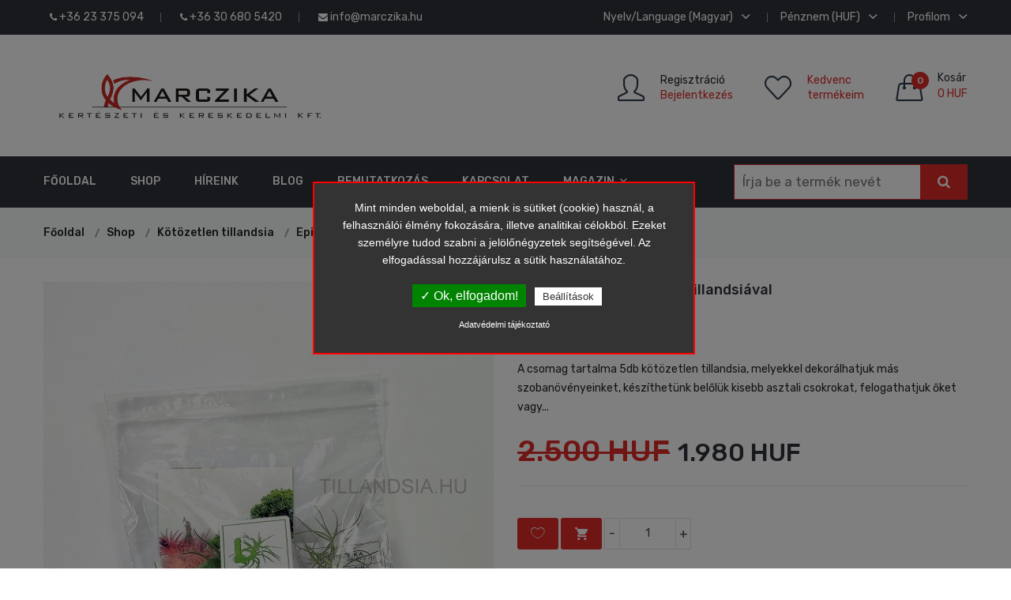

--- FILE ---
content_type: text/html
request_url: https://tillandsia.hu/shop/kotozetlen-tillandsia/epifita-csomag-01-5db-tillandsiaval/11584/
body_size: 13619
content:

<!doctype html>
<html class="no-js" lang="zxx">
    <head>
        <meta charset="utf-8">
        <meta http-equiv="x-ua-compatible" content="ie=edge">
        <title>tillandsia, epifita, airplant, lebegő növény, terrariumi növény, ajándék ötlet, aeranthos, caerulea, ionantha, retorta, usneoides x mallemontii, marczika kerteszet, viragbolt, erd, hungary, virag, vasarlas, rendeles, webshop</title>
		<meta name="description" content="Epifita csomag 01. - 5db tillandsiávalA csomag tartalma 5db kötözetlen tillandsia, melyekkel dekorálhatjuk más szobanövényeinket, készíthetünk belőlük kisebb asztali csokrokat, felogathatjuk őket vagy ragaszthatjuk/kötözhetjük bármily" />
		<meta name="keywords" content="tillandsia, epifita, airplant, lebegő növény, terrariumi növény, ajándék ötlet, aeranthos, caerulea, ionantha, retorta, usneoides x mallemontii, marczika kerteszet, viragbolt, erd, hungary, virag, vasarlas, rendeles, webshop" />
		<meta name="page-topic" content="Epifita csomag 01. - 5db tillandsiával" />
        <meta name="viewport" content="width=device-width, initial-scale=1">
        <meta name="theme-color" content="#e02c2b">
        <!-- Favicon -->
        <link rel="shortcut icon" type="image/x-icon" href="https://tillandsia.hu/assets/img/favicon.png">
		
		<!-- all css here -->
        <link rel="stylesheet" href="https://tillandsia.hu/assets/css/bootstrap.min.css">
		<link rel="stylesheet" href="https://tillandsia.hu/assets/css/bootstrap-select.css">
        <link rel="stylesheet" href="https://tillandsia.hu/assets/css/animate.css">
        <link rel="stylesheet" href="https://tillandsia.hu/assets/css/owl.carousel.min.css">
        <link rel="stylesheet" href="https://tillandsia.hu/assets/css/slick.css">
        <link rel="stylesheet" href="https://tillandsia.hu/assets/css/chosen.min.css">
        <link rel="stylesheet" href="https://tillandsia.hu/assets/css/font-awesome.min.css">
        <link rel="stylesheet" href="https://tillandsia.hu/assets/css/simple-line-icons.css">
        <link rel="stylesheet" href="https://tillandsia.hu/assets/css/ionicons.min.css">
		<link rel="stylesheet" href="https://tillandsia.hu/assets/css/jquery-ui.css">
		<link rel="stylesheet" href="https://tillandsia.hu/assets/css/magnific-popup.css">
		<link rel="stylesheet" href="https://tillandsia.hu/assets/css/lightbox.css">
        <link rel="stylesheet" href="https://tillandsia.hu/assets/css/meanmenu.min.css">
        <link rel="stylesheet" href="https://tillandsia.hu/assets/css/jquery.mmenu.all.css">
        <link rel="stylesheet" href="https://tillandsia.hu/assets/css/style.css">
        <link rel="stylesheet" href="https://tillandsia.hu/assets/css/responsive.css">
        <script src="https://tillandsia.hu/assets/js/vendor/modernizr-2.8.3.min.js"></script>

		<!-- facebook open graph -->
		<meta property="og:image" content="https://tillandsia.hu/php_helpers/timthumb.php?src=https://tillandsia.hu/uploads/tillandsia-1637678592_1.jpg&w=1200&h=627" /><meta property="og:title" content="tillandsia, epifita, airplant, lebegő növény, terrariumi növény, ajándék ötlet, aeranthos, caerulea, ionantha, retorta, usneoides x mallemontii, marczika kerteszet, viragbolt, erd, hungary, virag, vasarlas, rendeles, webshop" /><meta property="og:description" content="Epifita csomag 01. - 5db tillandsiávalA csomag tartalma 5db kötözetlen tillandsia, melyekkel dekorálhatjuk más szobanövényeinket, készíthetünk belőlük kisebb asztali csokrokat, felogathatjuk őket vagy ragaszthatjuk/kötözhetjük bármily" /><meta property="og:url" content="//tillandsia.hu/shop/kotozetlen-tillandsia/epifita-csomag-01-5db-tillandsiaval/11584/" />
		
		<script type="text/javascript">
		var bevezeto = 'Mint minden weboldal, a mienk is sütiket (cookie) használ, a felhasználói élmény fokozására, illetve  analitikai célokból. Ezeket személyre tudod szabni a jelölőnégyzetek segítségével.  Az elfogadással hozzájárulsz a sütik használatához.';
		var igen_gomb = 'Ok, elfogadom!';
		var nem_gomb = 'Beállítások';
		var adatvedelem_gomb = 'Adatvédelmi tájékoztató';
		
				var aktiv1 = 0;
				var aktiv2 = 0;
				var aktiv3 = 0;
				var aktiv4 = 0;
				var aktiv5 = 0;
				var aktiv6 = 0;
				var aktiv7 = 0;
				var aktiv8 = 0;
				var aktiv9 = 0;
				var aktiv10 = 0;
				var aktiv11 = 0;
				var aktiv12 = 0;
				var aktiv13 = 0;
				var aktiv14 = 0;
				var aktiv15 = 0;
				var aktiv16 = 0;
				var aktiv17 = 0;
				var aktiv18 = 0;
				var aktiv19 = 0;
				var aktiv20 = 0;
				var aktiv21 = 0;
				var aktiv22 = 0;
				var aktiv23 = 0;
				var aktiv24 = 0;
				var aktiv25 = 0;
				var aktiv26 = 0;        </script>

		<script type="text/javascript" src="https://tillandsia.hu//_gdpr/tarteaucitron.js?v=1768597989"></script>

        <script type="text/javascript">
        tarteaucitron.init({
            "hashtag": "#tarteaucitron", /* Automatically open the panel with the hashtag */
            "highPrivacy": false, /* disabling the auto consent feature on navigation? */
            "orientation": "top", /* the big banner should be on 'top' or 'bottom'? */
            "adblocker": false, /* Display a message if an adblocker is detected */
            "showAlertSmall": true, /* show the small banner on bottom right? */
            "cookieslist": true, /* Display the list of cookies installed ? */
            "removeCredit": true, /* remove the credit link? */
            "cookieDomain": ".tillandsia.hu", /* Domain name on which the cookie for the subdomains will be placed */
            "privacyUrl": "https://tillandsia.hu/"
        });
        </script>

        <script type="text/javascript">
        var tarteaucitronForceLanguage = 'hu'; /* supported: fr, en, de, es, it, pt, pl, ru */
		</script>
        <script type="text/javascript">
        (tarteaucitron.job = tarteaucitron.job || []).push('sajat');
        </script>

		
				<script type="text/javascript">
				(tarteaucitron.job = tarteaucitron.job || []).push('recaptcha'); 
				</script>
				<script type="text/javascript">
				tarteaucitron.user.googlemapsKey = 'AIzaSyAqJ2nc74s45J0M5HXDK8uWM5QKC5RvDzk'; 
				(tarteaucitron.job = tarteaucitron.job || []).push('googlemaps'); 
				</script>
				<script type="text/javascript">
				(tarteaucitron.job = tarteaucitron.job || []).push('youtube'); 
				</script>
		<script type="application/ld+json">
		{
			"@context": "https://schema.org/",
			"@type": "Product",
			"name": "Epifita csomag 01. - 5db tillandsiával",
			"image": ["https://tillandsia.hu/uploads/tillandsia-1637678592_1.jpg","https://tillandsia.hu/uploads/tillandsia-1637678592_2.jpg"],
			"description": "A csomag tartalma 5db kötözetlen tillandsia, melyekkel dekorálhatjuk más szobanövényeinket, készíthetünk belőlük kisebb asztali csokrokat, felogathatjuk őket vagy...",
			"sku": "011890011890",
												"offers": {
				"@type": "Offer",
			    "url": "https://tillandsia.hu/shop/kotozetlen-tillandsia/epifita-csomag-01-5db-tillandsiaval/11584/",
			    "priceCurrency": "HUF",
			    "price": "2500",
							    "availability": "https://schema.org/InStock",
			    "seller": {
			      "@type": "Organization",
			      "name": "Tillandsia.hu"
			    }
			}
					}
		</script>
		
<script type="application/ld+json">
{
	"@context": "http://schema.org",
	"@type": "LocalBusiness",
	"@id": "https://tillandsia.hu/",
	"url": "https://tillandsia.hu/",
	"name": "Tillandsia.hu",
	"image": "https://marczika.eu/assets/img/logo/logo.png",
		"telephone": ["+36 23 375 094","+36 23 375 094 (FAX)","+36 30 948 3695","+36 30 680 5420"],
	"address": {
		"@type": "PostalAddress",
		"streetAddress": "Napvirág utca 4/2.",		"addressLocality": "Érd",		"postalCode": "2030",		"addressCountry": "Magyarország"
	},
		"currenciesAccepted": "HUF",
	"priceRange": "200 HUF - 28500 HUF"
	/*,
	"openingHoursSpecification": [
		{
		  "@type": "OpeningHoursSpecification",
		  "dayOfWeek": [
			"Monday",
			"Tuesday"
		  ],
		  "opens": "11:30",
		  "closes": "22:00"
		},
		{
		  "@type": "OpeningHoursSpecification",
		  "dayOfWeek": [
			"Wednesday",
			"Thursday",
			"Friday"
		  ],
		  "opens": "11:30",
		  "closes": "23:00"
		},
		{
		  "@type": "OpeningHoursSpecification",
		  "dayOfWeek": "Saturday",
		  "opens": "16:00",
		  "closes": "23:00"
		},
		{
		  "@type": "OpeningHoursSpecification",
		  "dayOfWeek": "Sunday",
		  "opens": "16:00",
		  "closes": "22:00"
		}
	]*/
}
</script>
		
		
    </head>
    <body>

	
	
	<div class="modal fade" id="cartModal" role="dialog">
		<div class="modal-dialog modal-sm">
			<div class="modal-content">
				<div class="modal-body bg-success">
					<p id="modal-uzi"></p>
				</div>
			</div>
		</div>
	</div>
	<div class="modal fade" id="nomoreModal" role="dialog">
		<div class="modal-dialog modal-sm">
			<div class="modal-content">
				<div class="modal-body bg-danger">
					<p id="elfogyott-uzi"></p>
				</div>
			</div>
		</div>
	</div>


	<!-- header start -->
	<div class="header-area d-none d-md-block">
    <div class="header-top black-bg">
        <div class="container">
            <div class="row">
                <div class="col-lg-6 col-md-6 col-12 col-sm-6">
                    <div class="welcome-area account-curr-lang-wrap f-left"><ul><li class="top-hover"><a href="tel: +36 23 375 094"><i class="fa fa-phone"></i> +36 23 375 094</a></li><li class="top-hover"><a href="tel: +36 30 680 5420"><i class="fa fa-phone"></i> +36 30 680 5420</a></li><li class="top-hover"><a href="mailto: info@marczika.hu"><i class="fa fa-envelope"></i> info@marczika.hu</a></li></ul></div>
                </div>
                <div class="col-lg-6 col-md-6 col-12 col-sm-6">
                    <div class="account-curr-lang-wrap f-right">
                        <ul><li class="top-hover"><a href="#">Nyelv/Language (Magyar) <i class="ion-chevron-down"></i></a>
									<ul class="d-none"><li><a href="https://tillandsia.hu/shop/kotozetlen-tillandsia/epifita-csomag-01-5db-tillandsiaval/11584/?lang_id=1">Magyar</a></li><li><a href="https://tillandsia.hu/shop/kotozetlen-tillandsia/epifita-csomag-01-5db-tillandsiaval/11584/?lang_id=2">English</a></li></ul>
								</li><li class="top-hover"><a href="#">Pénznem (HUF)  <i class="ion-chevron-down"></i></a>
									<ul class="d-none"><li><a href="https://tillandsia.hu/shop/kotozetlen-tillandsia/epifita-csomag-01-5db-tillandsiaval/11584/?penznem_id=1">HUF</a></li><li><a href="https://tillandsia.hu/shop/kotozetlen-tillandsia/epifita-csomag-01-5db-tillandsiaval/11584/?penznem_id=2">EUR</a></li></ul>
								</li><li class="top-hover"><a href="#">Profilom  <i class="ion-chevron-down"></i></a>
                                <ul class="d-none"><li><a href="https://tillandsia.hu/profilom/">Bejelentkezés</a></li>
										<li><a href="https://tillandsia.hu/regisztracio/">Regisztráció</a></li><li><a href="https://tillandsia.hu/kosar/">Kosár</a></li><li><a href="https://tillandsia.hu/kedvencem/">Kedvenc termékeim</a></li></ul>
                            </li>
                        </ul>
                    </div>
                </div>
            </div>
        </div>
    </div>
    <div class="header-middle">
        <div class="container">
            <div class="row">
                <div class="col-lg-4 col-md-4 col-12 col-sm-4">
                    <div class="logo">
                        <a href="https://tillandsia.hu/" title="Tillandsia.hu">
                            <img src="https://tillandsia.hu/assets/img/logo/logo.png" alt="Tillandsia.hu">
                        </a>
                    </div>
                </div>
                <div class="col-12 d-block d-sm-none">

                        <form class="example" action="#" style="margin:auto;max-width:300px"  method="post" name="sf0" onSubmit="
								sf0.action = 'https://tillandsia.hu/kereses/' + sf0.search.value;
							" autocomplete="off">
                            <input type="text" placeholder="Írja be a termék nevét" name="search" id="my_ac_Input">
                            <button type="submit"><i class="fa fa-search"></i></button>
                        </form>

                </div>
                <div class="col-lg-8 col-md-8 col-12 col-sm-12 mt-20">
                    <div class="header-middle-right f-right">

                        <div class="header-login">

                                <div class="header-icon-style">
                                    <i class="icon-user icons"></i>
                                </div>
                                <div class="login-text-content">
									<p><a href="https://tillandsia.hu/regisztracio/">Regisztráció</a><br>
											<a href="https://tillandsia.hu/profilom/"><span>Bejelentkezés</span></a></p>
                                </div>

                        </div>
                        <div class="header-wishlist">
                            <a href="https://tillandsia.hu/kedvencem/">
                                <div class="header-icon-style">
                                    <i class="icon-heart icons"></i>
                                </div>
                                <div class="wishlist-text">
                                    <p><span>Kedvenc<br>termékeim</span></p>
                                </div>
                            </a>
                        </div><div class="header-cart">
								<a href="#">
									<div class="header-icon-style">
										<i class="icon-handbag icons"></i>
										<span class="count-style fejlec_db_tarto">0</span>
									</div>
									<div class="cart-text">
										<span class="digit">Kosár</span>
										<span class="cart-digit-bold fejlec_ar_tarto">0 HUF</span>
									</div>
								</a><div class="shopping-cart-content" id="fejlec_kosar_tarto"><ul></ul><h4>A kosár üres.</h4><div class="cart-bottom"><div class="shopping-cart-total">
	<h4>Összesen : <span class="shop-total">0 HUF</span></h4>
</div>

<div class="shopping-cart-btn">
	<a href="#" onclick="$('.shopping-cart-content').slideToggle('medium');">Tovább vásárolok</a>
	<a href="https://tillandsia.hu/kosar/" onclick="window.location.href ='https://tillandsia.hu/kosar/'";">Fizetek</a>
</div></div></div></div>
                    </div>
                </div>
            </div>
        </div>
    </div>
    <div class="header-bottom transparent-bar black-bg">
        <div class="container">
            <div class="row">
                <div class="col-lg-12 col-md-12 col-12">
                    <div class="main-menu">
                        <nav>
                            <ul><li><a href="https://tillandsia.hu/" title="Főoldal">Főoldal</a></li><li><a href="https://tillandsia.hu/shop/" title="Shop">Shop</a></li><li><a href="https://tillandsia.hu/hireink/" title="Híreink">Híreink</a></li><li><a href="https://tillandsia.hu/blog/" title="BLOG">BLOG</a></li><li><a href="https://tillandsia.hu/bemutatkozas/" title="Bemutatkozás">Bemutatkozás</a></li><li><a href="https://tillandsia.hu/kapcsolat/" title="Kapcsolat">Kapcsolat</a></li><li class="top-hover"><a title="Magazin">Magazin <i class="ion-chevron-down"></i></a>
										<ul class="submenu d-none"><li><a href="https://tillandsia.hu/magazin/cikkeink/" title="Cikkeink">Cikkeink</a></li><li><a href="https://tillandsia.hu/gyik/" title="Gy.I.K.">Gy.I.K.</a></li></ul></li><li class="float-right mtb-10">
								<form class="example" action="#" style="margin:auto;max-width:300px"  method="post" id="sf1" onSubmit="
										sf1.action = 'https://tillandsia.hu/kereses/' + sf1.search.value;
									" autocomplete="off">
									<input type="text" placeholder="Írja be a termék nevét" name="search" id="my_ac_InputC">
									<button type="submit"><i class="fa fa-search"></i></button>
								</form>
							</li>
							
							</ul>
                        </nav>
                    </div>
                </div>
            </div>
        </div>
    </div>
    <!-- mobile-menu-area-start -->
    <div class="mobile-menu-area">
        <div class="container">
            <div class="row">
                <div class="col-lg-12">
                    <div class="mobile-menu">
                        <nav id="mobile-menu-active">
                            <ul class="menu-overflow" id="nav"><li><a href="https://tillandsia.hu/" title="Főoldal">Főoldal</a></li><li><a href="https://tillandsia.hu/shop/" title="Shop">Shop</a></li><li><a href="https://tillandsia.hu/hireink/" title="Híreink">Híreink</a></li><li><a href="https://tillandsia.hu/blog/" title="BLOG">BLOG</a></li><li><a href="https://tillandsia.hu/bemutatkozas/" title="Bemutatkozás">Bemutatkozás</a></li><li><a href="https://tillandsia.hu/kapcsolat/" title="Kapcsolat">Kapcsolat</a></li><li class="top-hover"><a title="Magazin">Magazin</a>
										<ul class="d-none"><li><a href="https://tillandsia.hu/magazin/cikkeink/" title="Cikkeink">Cikkeink</a></li><li><a href="https://tillandsia.hu/gyik/" title="Gy.I.K.">Gy.I.K.</a></li></ul></li></ul>
                        </nav>
                    </div>
                </div>
            </div>
        </div>
    </div>
    <!-- mobile-menu-area-end -->
</div>
<div id="mobileNav" class="d-md-none d-block">
    <div class="content">
        <div class="header-top black-bg">
        <div class="container">
            <div class="row">
                <div class="col-lg-4 col-md-4 col-12 col-sm-4 d-none d-md-block">
                    <div class="welcome-area account-curr-lang-wrap f-left"><ul><li class="top-hover"><a href="tel: +36 23 375 094"><i class="fa fa-phone"></i> +36 23 375 094</a></li><li class="top-hover"><a href="tel: +36 30 680 5420"><i class="fa fa-phone"></i> +36 30 680 5420</a></li><li class="top-hover"><a href="mailto: info@marczika.hu"><i class="fa fa-envelope"></i> info@marczika.hu</a></li></ul></div>
                </div>
                <div class="col-lg-8 col-md-8 col-12 col-sm-8">
                    <div class="account-curr-lang-wrap f-right">
                        <ul><li class="top-hover"><a href="#">Nyelv/Language (Magyar)  <i class="ion-chevron-down"></i></a>
									<ul class="d-none"><li><a href="https://tillandsia.hu/shop/kotozetlen-tillandsia/epifita-csomag-01-5db-tillandsiaval/11584/?lang_id=1">Magyar</a></li><li><a href="https://tillandsia.hu/shop/kotozetlen-tillandsia/epifita-csomag-01-5db-tillandsiaval/11584/?lang_id=2">Angol</a></li></ul>
								</li><li class="top-hover"><a href="#">Pénznem (HUF)  <i class="ion-chevron-down"></i></a>
									<ul class="d-none"><li><a href="https://tillandsia.hu/shop/kotozetlen-tillandsia/epifita-csomag-01-5db-tillandsiaval/11584/?penznem_id=1">HUF</a></li><li><a href="https://tillandsia.hu/shop/kotozetlen-tillandsia/epifita-csomag-01-5db-tillandsiaval/11584/?penznem_id=2">EUR</a></li></ul>
								</li><li class="top-hover"><a href="#">Profilom  <i class="ion-chevron-down"></i></a>
                                <ul class="d-none"><li><a href="https://tillandsia.hu/profilom/">Bejelentkezés</a></li>
										<li><a href="https://tillandsia.hu/regisztracio/">Regisztráció</a></li><li><a href="https://tillandsia.hu/kosar/">Kosár</a></li><li><a href="https://tillandsia.hu/kedvencem/">Kedvenc termékeim</a></li></ul>
                            </li>
                        </ul>
                    </div>
                </div>
            </div>
        </div>
    </div>
    <div class="header-middle">
        <div class="container">
            <div class="row">
            
                <div class="col-12 d-block d-sm-none">

                        <form class="example" action="#" style="margin:auto;max-width:300px"  method="post" name="sf3" onSubmit="
								sf3.action = 'https://tillandsia.hu/kereses/' + sf3.search.value;
							" autocomplete="off">
                            <input type="text" placeholder="Írja be a termék nevét" name="search" id="my_ac_InputB">
                            <button type="submit"><i class="fa fa-search"></i></button>
                        </form>

                </div>
                <div class="col-lg-9 col-md-8 col-12 col-sm-12 mt-20">
                    <div class="header-middle-right f-right">

                        <div class="header-login">

                                <div class="header-icon-style">
                                    <i class="icon-user icons"></i>
                                </div>
                                <div class="login-text-content">
									<p><a href="https://tillandsia.hu/regisztracio/">Regisztráció</a><br>
											<a href="https://tillandsia.hu/profilom/"><span>Bejelentkezés</span></a></p>
                                </div>

                        </div>
                        <div class="header-wishlist">
                            <a href="https://tillandsia.hu/kedvencem/">
                                <div class="header-icon-style">
                                    <i class="icon-heart icons"></i>
                                </div>
                                <div class="wishlist-text">
                                    <p><span>Kedvenc<br>termékeim</span></p>
                                </div>
                            </a>
                        </div><div class="header-cart d-none d-md-block">
								<a href="https://tillandsia.hu/kosar/" onclick="window.location.href ='https://tillandsia.hu/kosar/'";">
									<div class="header-icon-style">
										<i class="icon-handbag icons"></i>
										<span class="count-style fejlec_db_tarto">0</span>
									</div>
									<div class="cart-text">
										<span class="digit">Kosár</span>
										<span class="cart-digit-bold fejlec_ar_tarto">0 HUF</span>
									</div>
								</a>
							</div></div>
                </div>
            </div>
        </div>
    </div>
    </div>
    <div class="header">
        <a href="#menu" class="left"><span></span></a>
        <a href="https://tillandsia.hu/" title="Tillandsia.hu">
            <img src="https://tillandsia.hu/assets/img/logo/logo.png" alt="Tillandsia.hu">
        </a>
        <span class="header-cart">
             <a href="https://tillandsia.hu/kosar/" onclick="window.location.href ='https://tillandsia.hu/kosar/'";">
            <div class="header-icon-style">
                <i class="icon-handbag icons"></i>
                <span class="count-style fejlec_db_tarto">0</span>
            </div>
        </a>
        </span>

        <a href="#menu-2" class="right"><span>...</span></a>
    </div>

    <nav id="menu">
        <ul><li><span>Tillandsia Kategóriák</span>
						<ul><li><a href="https://tillandsia.hu/shop/tillandsia-lakasdekoracio/" title="Tillandsia lakásdekoráció">Tillandsia lakásdekoráció</a></li><li><a href="https://tillandsia.hu/shop/tillandsiak-faagra-kotve/" title="Tillandsiák faágra kötve">Tillandsiák faágra kötve</a></li><li><a href="https://tillandsia.hu/shop/tillandsiak-vorosfenyo-kergen/" title="Tillandsiák vörösfenyő kérgen">Tillandsiák vörösfenyő kérgen</a></li><li><a href="https://tillandsia.hu/shop/kotozetlen-tillandsia/" title="Kötözetlen tillandsia">Kötözetlen tillandsia</a></li><li><a href="https://tillandsia.hu/shop/bromeliak-parafa-lapon/" title="Broméliák parafa lapon">Broméliák parafa lapon</a></li><li><a href="https://tillandsia.hu/shop/bromeliak-cserepben/" title="Broméliák cserépben">Broméliák cserépben</a></li><li><a href="https://tillandsia.hu/shop/tillandsia-ajandek-otletek/" title="Tillandsia ajándék ötletek">Tillandsia ajándék ötletek</a></li><li><a href="https://tillandsia.hu/shop/tillandsia-kellekek-es-kiegeszitok/" title="Tillandsia kellékek és kiegészítők">Tillandsia kellékek és kiegészítők</a></li><li><a href="https://tillandsia.hu/shop/akcios-tillandsiak/" title="Akciós tillandsiák">Akciós tillandsiák</a></li><li><a href="https://tillandsia.hu/shop/novenyek-terrariumokba/" title="Növények terráriumokba">Növények terráriumokba</a></li><li><a href="https://tillandsia.hu/shop/kiegeszitok-es-kozegek-terrariumokhoz/" title="Kiegészítők és közegek terráriumokhoz">Kiegészítők és közegek terráriumokhoz</a></li></ul>
					</li></ul>
    </nav>
    <nav id="menu-2">
        <ul><li><a href="https://tillandsia.hu/" title="Főoldal">Főoldal</a></li><li><a href="https://tillandsia.hu/shop/" title="Shop">Shop</a></li><li><a href="https://tillandsia.hu/hireink/" title="Híreink">Híreink</a></li><li><a href="https://tillandsia.hu/blog/" title="BLOG">BLOG</a></li><li><a href="https://tillandsia.hu/bemutatkozas/" title="Bemutatkozás">Bemutatkozás</a></li><li><a href="https://tillandsia.hu/kapcsolat/" title="Kapcsolat">Kapcsolat</a></li><li><span>Magazin</span>
						<ul><li><a href="https://tillandsia.hu/magazin/cikkeink/" title="Cikkeink">Cikkeink</a></li><li><a href="https://tillandsia.hu/gyik/" title="Gy.I.K.">Gy.I.K.</a></li></ul></li></ul>
    </nav>
</div>
<div class="breadcrumb-area gray-bg">
	<div class="container">
		<div class="breadcrumb-content">
			<ul>

				<li><a href="https://tillandsia.hu/" title="Főoldal">Főoldal</a></li><li><a href="https://tillandsia.hu/shop/" title="Shop">Shop</a></li><li><a href="https://tillandsia.hu/shop/kotozetlen-tillandsia/" title="Kötözetlen tillandsia">Kötözetlen tillandsia</a></li><li><a href="/shop/kotozetlen-tillandsia/epifita-csomag-01-5db-tillandsiaval/11584/" title="Epifita csomag 01. - 5db tillandsiával">Epifita csomag 01. - 5db tillandsiával</a></ul>
		</div>
	</div>
</div><div class="product-details pt-30 pb-30">
            <div class="container">
                <div class="row">
                    <div class="col-lg-6 col-md-12">
                        <div class="product-details-img">
                            <a href="https://tillandsia.hu/uploads/tillandsia-1637678592_1.jpg" data-lightbox="set" title="Epifita csomag 01. - 5db tillandsiával">
                                <img src="https://tillandsia.hu/php_helpers/timthumb.php?src=https://tillandsia.hu/uploads/tillandsia-1637678592_1.jpg&w=570&h=760" title="Epifita csomag 01. - 5db tillandsiával" alt="Epifita csomag 01. - 5db tillandsiával" class="img-fluid"/>                                
                            </a>
                            <div id="gallery" class="mt-20 product-dec-slider owl-carousel"><a href="https://tillandsia.hu/uploads/tillandsia-1637678592_2.jpg" title="Epifita csomag 01. - 5db tillandsiával" data-lightbox="set">
										<img src="https://tillandsia.hu/php_helpers/timthumb.php?src=https://tillandsia.hu/uploads/tillandsia-1637678592_2.jpg&w=90&h=90" title="Epifita csomag 01. - 5db tillandsiával" alt="Epifita csomag 01. - 5db tillandsiával">
									</a></div>

                        </div>
                    </div>
                    <div class="col-lg-6 col-md-12">
                        <div class="product-details-content">
                            <h4>Epifita csomag 01. - 5db tillandsiával</h4>
                            <div class="">
								<p>Cikkszám: 011890011890</p>
                            </div>

                            <div class="in-stock">
								<p>Állapot: <span>Raktáron</span></p></div><p>A csomag tartalma 5db kötözetlen tillandsia, melyekkel dekorálhatjuk más szobanövényeinket, készíthetünk belőlük kisebb asztali csokrokat, felogathatjuk őket vagy...</p>                                
                            <div class="product-price-wrapper font-xxlarge mtb-15"><span class="product-price-old ml-0 mr-10">2.500 HUF</span><span>1.980 HUF</span></div><div class="pro-details-cart-wrap">
                                <div class="shop-list-cart-wishlist"><a href="#" id="kedv11584_63275" onClick="
										kedvencem(11584, 'kedv11584_63275', 'nkedv11584_63275');
										return false;
									" title="Kedvencekhez adom"><i class="ion-ios-heart-outline"></i></a> <a href="#" id="nkedv11584_63275" style="display:none;"  onClick="
										nem_kedvencem(11584, 'nkedv11584_63275', 'kedv11584_63275');
										return false;
									" title="Kedvencekből törlöm"><i class="ion-ios-heart"></i></a> <a class="add__to__cart__btn" title="Kosárba!" href="#" onClick="
											var elem = document.getElementById('qty');
											var db = parseInt(elem.value);
											kosarbatesz_ajax_refresh(11584, db, 'Epifita csomag 01. - 5db tillandsiával');
											elem.value=1;
											return false;
										"><i class="ion-android-cart"></i></a>
                                </div><div class="product-quantity">
										<div class="cart-plus-minus">
											<input class="cart-plus-minus-box" type="text" name="qtybutton" value="1" id="qty">
										</div>
									</div></div><div class="pro-dec-categories"><ul><li class="categories-title">Nemzetség:</li><li>Tillandsia</li></ul></div><div class="pro-dec-social">
                                <ul>
									<li><a href="#" class="share" title="Facebook" target="_blank" onclick="
									window.open('https://www.facebook.com/share.php?u='+encodeURIComponent(location.href));
									return false;
									"><i class="ion-social-facebook"></i> Megosztás</a></li>

                                    <li><a href="#" class="tweet" title="Twitter" target="_blank" onclick="
									window.open('https://twitter.com/home?status='+encodeURIComponent(location.href));
									return false;
									"><i class="ion-social-twitter"></i> Tweet</a></li>

                                    <li><a href="#" class="google" title="Google Plus" target="_blank" onclick="
									javascript:window.open('https://plus.google.com/share?url='+encodeURIComponent(location.href), '', 'menubar=no,toolbar=no,resizable=yes,scrollbars=yes,height=600,width=600');
									return false;
									"><i class="ion-social-googleplus-outline"></i> Google+</a></li>
                                </ul>
                            </div>
                        </div>
                    </div>
                </div>
            </div>
        </div>
        <div class="description-review-area pb-30">
            <div class="container">
                <div class="description-review-wrapper">
                    <div class="description-review-topbar nav text-center"><a data-toggle="tab"  class="active"  href="#tab_description">Részletes leírás</a><a data-toggle="tab"  href="#tab_velemeny">Értékelések (0)</a></div>
                    <div class="tab-content description-review-bottom"><div class="tab-pane active" id="tab_description">
								<div class="product-description-wrapper"><p>A csomag tartalma 5db k&ouml;t&ouml;zetlen tillandsia, melyekkel dekor&aacute;lhatjuk m&aacute;s szoban&ouml;v&eacute;nyeinket, k&eacute;sz&iacute;thet&uuml;nk belől&uuml;k kisebb asztali csokrokat, fell&oacute;gathatjuk őket vagy ragaszthatjuk/k&ouml;t&ouml;zhetj&uuml;k b&aacute;rmilyen dekor&aacute;ci&oacute;s t&aacute;rgyra.</p>

<p>A csomagban l&eacute;vő n&ouml;v&eacute;nyek:</p>

<p>- Tillandsia albida</p>

<p>- Tillandsia caerulea</p>

<p>- Tillandsia ionantha</p>

<p>- Tillandsia retorta</p>

<p>- Tillandsia usneoides x mallemontii</p>
</div>
							</div><div id="tab_velemeny" class="tab-pane">
								<div class="rattings-wrapper"><h3 class="szines"><i class="fa fa-star-o"></i><i class="fa fa-star-o"></i><i class="fa fa-star-o"></i><i class="fa fa-star-o"></i><i class="fa fa-star-o"></i> 0 értékelés</h3><hr></div>
								<div class="ratting-form-wrapper">
									<h3>Értékelje Ön is! <a name="ert" id="ert"></a></h3>
									<div class="ratting-form"><style>.has-error{border:1px solid red !important;}</style><form action="#ert" method="post" class="review-form">
											<div class="row">
												<div class="col-md-6">
													<div class="rating-form-style mb-20">
														<input type="text"  placeholder="Név*" name="h_nev" value="">
													</div>
												</div>
												<div class="col-md-6">
													<div class="rating-form-style mb-20">
														<input type="email" placeholder="E-mail cím" name="h_email" value="">
													</div>
												</div>
												<div class="col-md-12">
													<div class="rating-form-style form-submit">
														<textarea rows="8" name="h_uzenet"  placeholder="hozzászólás*"></textarea>
													</div>
												</div>
												<div class="col-md-6">
													<div class="rating-form-style mb-20">
														<label>Osztályzat*</label>
														<br><input type="radio" name="h_csillag" value="1" id="lab-csill-1" style="width: 1em;height: 1em;" > <label for="lab-csill-1"> 1 csillag</label><br><input type="radio" name="h_csillag" value="2" id="lab-csill-2" style="width: 1em;height: 1em;" > <label for="lab-csill-2"> 2 csillag</label><br><input type="radio" name="h_csillag" value="3" id="lab-csill-3" style="width: 1em;height: 1em;" > <label for="lab-csill-3"> 3 csillag</label><br><input type="radio" name="h_csillag" value="4" id="lab-csill-4" style="width: 1em;height: 1em;" > <label for="lab-csill-4"> 4 csillag</label><br><input type="radio" name="h_csillag" value="5" id="lab-csill-5" style="width: 1em;height: 1em;" > <label for="lab-csill-5"> 5 csillag</label><br></div>
												</div>
												<div class="col-md-6">
													<div class="rating-form-style mb-20">
														<input type="checkbox"  style="width: 1em;height: 1em;" name="h_elfogad" value="1"> Elfogadom az Adatvédelmi Tájékoztatót*<br>
														<a href="https://tillandsia.hu/adatvedelmi-tajekoztato/" target="_blank">Ide kattintva elolvashatja az Adatvédelmi Tájékoztatót</a>
													</div>
													<div class="rating-form-style mb-20">
														<div class="g-recaptcha" data-sitekey="6LeetQsaAAAAADHXOkseT6aks0Xt0mED8z9gTQt_" style="padding:1em;"></div></div>
												</div>													
											</div>
											<div class="row">
												<div class="col-md-6">
													<div class="rating-form-style form-submit">
														<input type="submit" name="h_kuld" value="Küldés" />
													</div>
												</div>
											</div>
										</form> <!-- end of review-form -->
									</div>
								</div>
							</div></div>
                </div>
            </div>
        </div><div class="product-area pb-30">
				<div class="container">
					<div class="product-top-bar section-border mb-25">
						<div class="section-title-wrap">
							<h3 class="section-title section-bg-white">Hasonló termékek</h3>
						</div>
					</div>
					<div class="related-product-active owl-carousel product-nav"><div class="product-wrapper">
		<div class="product-img">
			<a href="https://tillandsia.hu/shop/tillandsia-lakasdekoracio/tillandsia-albida-3-db-egy-csomagban-akcio-/12648/" title="Tillandsia albida  3 db egy csomagban  Akció !">
				<img src="https://tillandsia.hu/php_helpers/timthumb.php?src=https://tillandsia.hu/uploads/tillandsia-1719927389_1.jpg&w=324&h=432" alt="Tillandsia albida  3 db egy csomagban  Akció !">
			</a>
			<div class="product-action">
				<div class="pro-action-left"><a class="add__to__cart__btn2" title="Kosárba!" href="#" 
						onClick="
							kosarbatesz_ajax_refresh(12648, 1, 'Tillandsia albida  3 db egy csomagban  Akció !');
							return false;
						">
						<i class="ion-android-cart"></i> Kosárba!</a></div>
				<div class="pro-action-right"><a href="#" id="kedv_57023" onClick="
						kedvencem(12648, 'kedv_57023', 'nkedv_57023');
						return false;
					" title="Kedvencekhez adom"><i class="ion-ios-heart-outline"></i></a><a href="#" id="nkedv_57023" style="display:none;"  onClick="
						nem_kedvencem(12648, 'nkedv_57023', 'kedv_57023');
						return false;
					" title="Kedvencekből törlöm"><i class="ion-ios-heart"></i></a><a title="Gyors nézet" data-toggle="modal" data-target="#exampleModal" onclick="modal_termeket_frissit(12648); $('.product-dec-next').click();" href="#"><i class="ion-android-open"></i></a>
				</div>
			</div>
		</div>
		<div class="product-content">
			<h4><a href="https://tillandsia.hu/shop/tillandsia-lakasdekoracio/tillandsia-albida-3-db-egy-csomagban-akcio-/12648/">Tillandsia albida  3 db egy csomagban  Akció !</a></h4>
			<div class="product-price-wrapper"><span>2.040 HUF</span></div>
		</div>
	</div><div class="product-wrapper">
		<div class="product-img">
			<a href="https://tillandsia.hu/shop/tillandsia-lakasdekoracio/tillandsia-ionantha-3-db-egy-csomagban-akcio-/12649/" title="Tillandsia ionantha 3 db egy csomagban  Akció !">
				<img src="https://tillandsia.hu/php_helpers/timthumb.php?src=https://tillandsia.hu/uploads/tillandsia-1719927477_1.jpg&w=324&h=432" alt="Tillandsia ionantha 3 db egy csomagban  Akció !">
			</a>
			<div class="product-action">
				<div class="pro-action-left"><a class="add__to__cart__btn2" title="Kosárba!" href="#" 
						onClick="
							kosarbatesz_ajax_refresh(12649, 1, 'Tillandsia ionantha 3 db egy csomagban  Akció !');
							return false;
						">
						<i class="ion-android-cart"></i> Kosárba!</a></div>
				<div class="pro-action-right"><a href="#" id="kedv_97241" onClick="
						kedvencem(12649, 'kedv_97241', 'nkedv_97241');
						return false;
					" title="Kedvencekhez adom"><i class="ion-ios-heart-outline"></i></a><a href="#" id="nkedv_97241" style="display:none;"  onClick="
						nem_kedvencem(12649, 'nkedv_97241', 'kedv_97241');
						return false;
					" title="Kedvencekből törlöm"><i class="ion-ios-heart"></i></a><a title="Gyors nézet" data-toggle="modal" data-target="#exampleModal" onclick="modal_termeket_frissit(12649); $('.product-dec-next').click();" href="#"><i class="ion-android-open"></i></a>
				</div>
			</div>
		</div>
		<div class="product-content">
			<h4><a href="https://tillandsia.hu/shop/tillandsia-lakasdekoracio/tillandsia-ionantha-3-db-egy-csomagban-akcio-/12649/">Tillandsia ionantha 3 db egy csomagban  Akció !</a></h4>
			<div class="product-price-wrapper"><span>3.060 HUF</span></div>
		</div>
	</div><div class="product-wrapper">
		<div class="product-img">
			<a href="https://tillandsia.hu/shop/kotozetlen-tillandsia/tillandsia-bandensis/12504/" title="Tillandsia bandensis">
				<img src="https://tillandsia.hu/php_helpers/timthumb.php?src=https://tillandsia.hu/uploads/tillandsia-1628768265_2.jpg&w=324&h=432" alt="Tillandsia bandensis"><span class="tag tag-sale">Akció </span>
			</a>
			<div class="product-action">
				<div class="pro-action-left"><a class="add__to__cart__btn2" title="Kosárba!" href="#" 
						onClick="
							kosarbatesz_ajax_refresh(12504, 1, 'Tillandsia bandensis');
							return false;
						">
						<i class="ion-android-cart"></i> Kosárba!</a></div>
				<div class="pro-action-right"><a href="#" id="kedv_26494" onClick="
						kedvencem(12504, 'kedv_26494', 'nkedv_26494');
						return false;
					" title="Kedvencekhez adom"><i class="ion-ios-heart-outline"></i></a><a href="#" id="nkedv_26494" style="display:none;"  onClick="
						nem_kedvencem(12504, 'nkedv_26494', 'kedv_26494');
						return false;
					" title="Kedvencekből törlöm"><i class="ion-ios-heart"></i></a><a title="Gyors nézet" data-toggle="modal" data-target="#exampleModal" onclick="modal_termeket_frissit(12504); $('.product-dec-next').click();" href="#"><i class="ion-android-open"></i></a>
				</div>
			</div>
		</div>
		<div class="product-content">
			<h4><a href="https://tillandsia.hu/shop/kotozetlen-tillandsia/tillandsia-bandensis/12504/">Tillandsia bandensis</a></h4>
			<div class="product-price-wrapper"><span>1.200 HUF</span><span class="product-price-old">1.500 HUF</span></div>
		</div>
	</div></div>
				</div>
			</div><div class="footer-area black-bg-2 pt-30">
    <div class="footer-top-area pb-18">
        <div class="container">
            <div class="row">
                <div class="col-lg-4 col-md-6 col-sm-6">
                    <div class="footer-about mb-40">
                        <div class="footer-title mb-22">
                            <h4>Küldetésünk</h4>
                        </div>
                        <div class="footer-logo">
                            <a href="https://tillandsia.hu/" title="Tillandsia.hu">
                                <img src="https://tillandsia.hu/assets/img/logo/footer-logo.png" alt="Tillandsia.hu">
                            </a>
                        </div><p><p>A Marczika Kert&eacute;szeti &eacute;s Kereskedelmi Kft. a bonsai, orchidea &eacute;s tillandsia kedvelőknek nem csak a gazdag n&ouml;v&eacute;nyv&aacute;laszt&eacute;kot szeretn&eacute; el&eacute;rhetőv&eacute; tenni, de minden eszk&ouml;zt &eacute;s kieg&eacute;sz&iacute;tőt, ami tart&aacute;sukhoz amatőr, hobbista &eacute;s professzion&aacute;lis szinten egyar&aacute;nt sz&uuml;ks&eacute;ges lehet.</p>

<p>C&Eacute;GADATOK:<br />
Marczika Kert&eacute;szeti &eacute;s Kereskedelmi Kft.<br />
2030 &Eacute;rd, Napvir&aacute;g utca 4-2.<br />
Mobil: +36 30 680 5420</p>

<p>Tel/Fax: +36 23 375 094</p>

<p>E-mail: info@marczika.hu</p>

<p>Ad&oacute;sz&aacute;m: 13324711-2-13</p>

<p>C&eacute;gjegyz&eacute;ksz&aacute;m: Pest Megyei B&iacute;r&oacute;s&aacute;g, 13-09-099915</p>

<p>Banksz&aacute;mlasz&aacute;m HUF: CIB Bank 10700574-68549639-51100005&nbsp; / Banksz&aacute;mlasz&aacute;m EUR: CIB Bank HU0510700574-68549639-50000005 (CIBHHUHB)</p>
</p><p>K&aacute;rty&aacute;s fizet&eacute;s szolg&aacute;ltat&oacute;ja:<br />
						<a href="http://www.cib.hu/" target="_blank" title="Kártyás fizetés szolgáltatója"><img alt="Kártyás fizetés szolgáltatója" src="https://tillandsia.hu/uploads/images/CIB_logo_50px.gif" /></a><br />
						<br />
						Elfogadott k&aacute;rty&aacute;k:<br />
						<img alt="Elfogadott kártyák" src="https://tillandsia.hu/uploads/images/Kartyalogok_50px_HUN.png" /></p>
                    </div>
                </div>
                <div class="col-lg-2 col-md-6 col-sm-6">
                    <div class="footer-widget mb-40">
                        <div class="footer-title mb-22">
                            <h4>Oldaltérkép</h4>
                        </div>
                        <div class="footer-content">
                            <ul><li><a href="https://tillandsia.hu/"  title="Főoldal">Főoldal</a></li><li><a href="https://tillandsia.hu/shop/"  title="Shop">Shop</a></li><li><a href="https://tillandsia.hu/hireink/"  title="Híreink">Híreink</a></li><li><a href="https://tillandsia.hu/blog/"  title="BLOG">BLOG</a></li><li><a href="https://tillandsia.hu/bemutatkozas/"  title="Bemutatkozás">Bemutatkozás</a></li><li><a href="https://tillandsia.hu/kapcsolat/"  title="Kapcsolat">Kapcsolat</a></li><li><a title="Magazin">Magazin</a></li><li style="margin-left: 10%;"><a href="https://tillandsia.hu/magazin/cikkeink/" title="Cikkeink" >Cikkeink</a></li><li style="margin-left: 10%;"><a href="https://tillandsia.hu/gyik/" title="Gy.I.K." >Gy.I.K.</a></li><li><a href="https://tillandsia.hu/vasarloi-tajekoztato/"  title="Vásárlói tájékoztató">Vásárlói tájékoztató</a></li><li><a href="https://tillandsia.hu/adatvedelmi-tajekoztato/" title="Adatvédelmi tájékoztató">
									Adatvédelmi tájékoztató
								</a></li>
								<li><a href="https://tillandsia.hu/aszf/" title="Általános Szerződési Feltételek">
									Általános Szerződési Feltételek
								</a></li>
                            </ul>
                        </div>
                    </div>
                </div>
                <div class="col-lg-3 col-md-6 col-sm-6">
                    <div class="footer-widget mb-40">
                        <div class="footer-title mb-22">
                            <h4>Nyitvatartás</h4>
                        </div>
                        <div class="footer-time"><p style="color:#fff">Hétfő: 8:00 - 17:00<br />
Kedd: 8:00 - 17:00<br />
Szerda: 8:00 - 17:00<br />
Csütörtök: 8:00 - 17:00<br />
Péntek: 8:00 - 17:00<br />
Szombat: 9:00 - 14:00<br />
Vasárnap: 9:00 - 12:00</p>
                        </div>
                    </div>
                </div>
                <div class="col-lg-3 col-md-6 col-sm-6">
                    <div class="footer-widget mb-40">
                        <div class="footer-title mb-22">
                            <h4>Elérhetőségek</h4>
                        </div>
                        <div class="footer-contact">
                            <ul>
                                <li><i class="fa fa-home"></i> 2030 Érd, Napvirág utca 4/2.</li><li><i class="fa fa-phone"></i> <a href="tel: +36 23 375 094">+36 23 375 094</a></li><li><i class="fa fa-phone"></i> <a href="tel: +36 23 375 094 (FAX)">+36 23 375 094 (FAX)</a></li><li><i class="fa fa-phone"></i> <a href="tel: +36 30 948 3695">+36 30 948 3695</a></li><li><i class="fa fa-phone"></i> <a href="tel: +36 30 680 5420">+36 30 680 5420</a></li><li><i class="fa fa-envelope"></i> <a href="mailto: info@marczika.hu">info@marczika.hu</a></li></ul>
                        </div>
                    </div>
                </div>
            </div>
        </div>
    </div>
    <div class="footer-bottom-area border-top-4">
        <div class="container">
            <div class="row">
                <div class="col-lg-6 col-md-6 col-sm-7">
                    <div class="copyright">
                        <span class="madebytxt">Készítette:</span>
						<a href="https://webraketa.hu/" target="_blank" rel="noopener nofollow ">
							<img class="madesvg" style="height: 35px;" src="https://tillandsia.hu/assets/img/webraketa_logo_white.png" alt="Webrakéta Kft." title="Webrakéta Kft.">
						</a>
                    </div>
                </div>
                <div class="col-lg-6 col-md-6 col-sm-5">
                    <div class="footer-social">
                        <ul><li><a href="https://hu-hu.facebook.com/pages/category/Garden-Center/tillandsiahu-798828176875374/" target="_blank" title="Facebook"><i class="ion-social-facebook"></i></a></li> <li><a href="https://twitter.com/" title="Twitter" target="_blank"><i class="ion-social-twitter"></i></a></li> <li><a href="https://plus.google.com/" title="Google+" target="_blank"><i class="ion-social-googleplus-outline"></i></a></li> <li><a href="https://www.youtube.com/" title="YouTube" target="_blank"><i class="ion-social-youtube"></i></a></li> <li><a href="https://pinterest.com/" title="Pinterest" target="_blank"><i class="ion-social-pinterest"></i></a></li> <li><a href="https://linkedin.com/" title="LinkedIn" target="_blank"><i class="ion-social-linkedin"></i></a></li> </ul>
                    </div>
                </div>
            </div>
        </div>
    </div>
</div>
    <!-- Modal -->
    <div class="modal fade" id="exampleModal" tabindex="-1" role="dialog">
        <div class="modal-dialog" role="document">
            <div class="modal-content">
                <div class="modal-header">
                    <button type="button" class="close" data-dismiss="modal" aria-label="Close"><span aria-hidden="true">x</span></button>
                </div>
                <div class="modal-body" id="quick-view-modal-body"></div>
            </div>
        </div>
    </div>

    <!-- Modal end -->

	
        
		<!-- all js here -->
        <script src="https://tillandsia.hu/assets/js/vendor/jquery-1.12.0.min.js"></script>
    <script src="//code.jquery.com/ui/1.12.1/jquery-ui.js"></script>
        <script src="https://tillandsia.hu/assets/js/popper.js"></script>
        <script src="https://tillandsia.hu/assets/js/bootstrap.min.js"></script>
		<script src="https://tillandsia.hu/assets/js/bootstrap-select.js"></script>
        <script src="https://tillandsia.hu/assets/js/imagesloaded.pkgd.min.js"></script>
        <script src="https://tillandsia.hu/assets/js/isotope.pkgd.min.js"></script>
        <script src="https://tillandsia.hu/assets/js/owl.carousel.min.js"></script>
		<script src="https://tillandsia.hu/assets/js/lightbox.min.js"></script>
        <script src="https://tillandsia.hu/assets/js/underscore-min.js"></script>
        <script src="https://tillandsia.hu/assets/js/jquery.countdown.min.js"></script>
        <script src="https://tillandsia.hu/assets/js/plugins.js"></script>
        <script src="https://tillandsia.hu/assets/js/jquery.mmenu.all.js"></script>
		        <script src="https://tillandsia.hu/assets/js/main.js"></script>
		<script src="https://tillandsia.hu/assets/js/custom.js"></script>
		<script src="https://tillandsia.hu/assets/js/checkout.js?v=1768597989"></script>



		<script type="text/javascript">
			function kedvencem(id, elem, elem2, uzi){
				if (typeof(uzi)==='undefined') uzi = 1;
				var name='webshop_kedvenc'+id;
				var exdate=new Date();
				exdate.setDate(exdate.getDate()+365);
				document.cookie=name+'=1;expires='+exdate.toUTCString()+';path=/';
				document.getElementById(elem).style.display='none';
				document.getElementById(elem2).style.display='inline-block';
				if(uzi==1){
	                $('#modal-uzi').html('1 termék bekerült a kedvencekbe');
		            $('#cartModal').modal('show');
				}
			}
			function nem_kedvencem(id, elem, elem2){
				var name='webshop_kedvenc'+id;
				var exdate=new Date();
				exdate.setDate(exdate.getDate()-1);
				document.cookie=name+'=1;expires='+exdate.toUTCString()+';path=/';
				document.getElementById(elem).style.display='none';
				document.getElementById(elem2).style.display='inline-block';
			}

			/* auto complete/ÚJ! */
			function termek_kereso_auto_lista(str, input_id) {
				var xmlhttp;
				if (window.XMLHttpRequest) { // code for IE7+, Firefox, Chrome, Opera, Safari
					xmlhttp=new XMLHttpRequest();
				} else {// code for IE6, IE5
					xmlhttp=new ActiveXObject("Microsoft.XMLHTTP");
				}
				xmlhttp.onreadystatechange=function(){
					if (xmlhttp.readyState==4 && xmlhttp.status==200) {
						seged = xmlhttp.responseText;
						$('#my_ac_InputCautocomplete-list').remove();
						if(seged!=""){
							$('#'+input_id).parent().append(seged);
						}
					}
				}
				xmlhttp.open("GET","https://tillandsia.hu/inc/ajax/termek_kereso_auto_lista.php?minta="+str,true);
				xmlhttp.send();					
			}				
				
	        $('#my_ac_InputC').keyup(function(){
				termek_kereso_auto_lista($(this).val(), $(this).attr("id"));
			});
			$('#my_ac_InputB').keyup(function(){
				termek_kereso_auto_lista($(this).val(), $(this).attr("id"));
			});

			/* auto complete vége */

						var oh_db=0;
			function ossze(id, elem, elem2){
				if(oh_db<4) {
					var name='webshop_oh'+id;
					var exdate=new Date();
					exdate.setDate(exdate.getDate()+365);
					document.cookie=name+'=1;expires='+exdate.toUTCString()+';path=/';
					document.getElementById(elem).style.display='none';
					document.getElementById(elem2).style.display='inline-block';
					oh_db++;
                                            if( $('.btn-osszehasonlit-footer').hasClass('hidden')){
                            $('.btn-osszehasonlit-footer').removeClass('hidden');
                        }
                    					ohuz = 'Önnek X termék vár összehasonlításra';
					ohuz = ohuz.replace("X", oh_db);
					$('.btn-osszehasonlit-footer').html("<i class='fa fa-balance-scale'></i> "+ohuz);
                    $('#modal-uzi').html('1 termék bekerült az összehasonlításba');
                    $('#cartModal').modal('show');

				} else {
					window.alert('Legfeljebb 4 termék hasonlítható össze!');
				}
			}
			function nem_ossze(id, elem, elem2){
				var name='webshop_oh'+id;
				var exdate=new Date();
				exdate.setDate(exdate.getDate()-1);
				document.cookie=name+'=1;expires='+exdate.toUTCString()+';path=/';
				document.getElementById(elem).style.display='none';
				document.getElementById(elem2).style.display='inline-block';
				oh_db--;

                if(oh_db > 0){
					ohuz = 'Önnek X termék vár összehasonlításra';
					ohuz = ohuz.replace("X", oh_db);
                    $('.btn-osszehasonlit-footer').html("<i class='fa fa-balance-scale'></i> "+ohuz);
                }else{
                    $('.btn-osszehasonlit-footer').addClass("hidden");
                }
			}

			function visszaszamlalo_frissites_ajaxhoz(jquery_ext){
				if (typeof(jquery_ext)==='undefined'){
					jquery_ext = '.product-countdown:not("#extra-modal-countdown")';
				}
				if($(jquery_ext).length>0) {
					$(jquery_ext).each(function () {
					var labels = ['nap', 'óra', 'perc', 'ms'],
					TimerCount = (new Date().getFullYear() + 1) + '/01/01',
					template = _.template(jQuery(this).find('.main-example-template').html()),
					currDate = '00:00:00:00:00',
					nextDate = '00:00:00:00:00',
					parser = /([0-9]{2})/gi,
					$example = jQuery(this).find('.main-example-id');

					if ($example.attr("data-timer")) {

					TimerCount = $example.attr("data-timer");
					}

					var initData = strfobj(currDate);
					labels.forEach(function (label, i) {
					$example.append(template({
					curr: initData[label],
					next: initData[label],
					label: label
					}));
					});

					// Parse countdown string to an object
					function strfobj(str) {
					var parsed = str.match(parser),
					obj = {};
					labels.forEach(function(label, i) {
					obj[label] = parsed[i]
					});
					return obj;
					}
					// Return the time components that diffs
					function diff(obj1, obj2) {
					var diff = [];
					labels.forEach(function(key) {
					if (obj1[key] !== obj2[key]) {
					diff.push(key);
					}
					});
					return diff;
					}
					// Build the layout

					// Starts the countdown

					$example.countdown(TimerCount, function (event) {
					var newDate = event.strftime('%d:%H:%M:%S'),
					data;
					if (newDate !== nextDate) {
					currDate = nextDate;
					nextDate = newDate;
					// Setup the data
					data = {
					'curr': strfobj(currDate),
					'next': strfobj(nextDate)
					};
					// Apply the new values to each node that changed
					diff(data.curr, data.next).forEach(function (label) {
					var selector = '.%s'.replace(/%s/, label),
					$node = $example.find(selector);
					// Update the node
					$node.removeClass('flip');
					$node.find('.curr').text(data.curr[label]);
					$node.find('.next').text(data.next[label]);
					// Wait for a repaint to then flip
					_.delay(function ($node) {
					$node.addClass('flip');
					}, 50, $node);
					});
					}
					});
					});
				}
			}

			function talalat_ajax_frissites(forras_urlap_id) {
				if (typeof(forras_urlap_id)==='undefined') forras_urlap_id = 'szuro_urlap';
				var xmlhttp;
				if (window.XMLHttpRequest) { // code for IE7+, Firefox, Chrome, Opera, Safari
					xmlhttp=new XMLHttpRequest();
				} else {// code for IE6, IE5
					xmlhttp=new ActiveXObject("Microsoft.XMLHTTP");
				}
				xmlhttp.onreadystatechange=function(){
					if (xmlhttp.readyState==4 && xmlhttp.status==200) {
						seged = xmlhttp.responseText.split("|||");
						document.getElementById("balsav_tarto").innerHTML=seged[0];
						document.getElementById("talalat_tarto").innerHTML=seged[1];
						
						// price slider copy
						var sliderrange = $('#slider-range');
						var amountprice = $('#amount');
						var price_format = $('#slider-range').attr("price-format");
						var max_price = $('#x_ar_max').val();
						sliderrange.slider({
							range: true,
							min: 0,
							max: max_price,
							values: [0, max_price],
							slide: function(event, ui) {
								amountprice.val("" + ui.values[0] + " "+price_format+" - " + ui.values[1]+" "+price_format);
								$("#x_ar_min").val(sliderrange.slider("values", 0));
								$("#x_ar_max").val(sliderrange.slider("values", 1));
							}
						});
						amountprice.val("" + sliderrange.slider("values", 0) +
							" "+price_format+" - " + sliderrange.slider("values", 1)+" "+price_format);
						$("#x_ar_min").val(sliderrange.slider("values", 0));
						$("#x_ar_max").val(sliderrange.slider("values", 1));
						// price slider copy vége
                        if($('.product-view').length && $( window ).width()<768){
                            $('.product-view').removeClass('product-grid product-list').addClass('product-list');
                        }

                        visszaszamlalo_frissites_ajaxhoz();
					}
				}

				xmlhttp.open("POST","https://tillandsia.hu/inc/talalat_ajax_frissit.php",true);
				var post_data = $("#"+forras_urlap_id).serialize();
				//Send the proper header information along with the request
				xmlhttp.setRequestHeader("Content-type", "application/x-www-form-urlencoded");

				xmlhttp.send(post_data);
			}

		</script>
	
			
		<!-- településből PickPack bolt -->
		<script language="JavaScript" type="text/javascript">
			function ppp_bolt_ajax_refresh(varosid, cel) {
				var xmlhttp;
				if (window.XMLHttpRequest) { // code for IE7+, Firefox, Chrome, Opera, Safari
					xmlhttp=new XMLHttpRequest();
				} else {// code for IE6, IE5
					xmlhttp=new ActiveXObject("Microsoft.XMLHTTP");
				}
				xmlhttp.onreadystatechange=function(){
					if (xmlhttp.readyState==4 && xmlhttp.status==200) {
						document.getElementById(cel).innerHTML=xmlhttp.responseText;
					}
				}
				xmlhttp.open("GET","https://tillandsia.hu/inc/ajax/ppp_bolt.php?v="+varosid,true);
				xmlhttp.send();
			}
		</script>

		<!-- kosár -->
		<script language="JavaScript" type="text/javascript">
			
			function kosarbatesz_ajax_refresh(termekid, darab, termeknev, kuponkod) {
				if (typeof(darab)==='undefined') darab = 1;
				if (typeof(kuponkod)==='undefined') kuponkod = '';

				// window.alert(darab + " darab \"" + termeknev + "\" a kosárba helyezve.");
				// $('#modal-uzi').html(darab + " darab \"" + termeknev + "\" a kosárba helyezve.");
		        // $('#cartModal').modal('show');

				var xmlhttp;
				if (window.XMLHttpRequest) { // code for IE7+, Firefox, Chrome, Opera, Safari
					xmlhttp=new XMLHttpRequest();
				} else {// code for IE6, IE5
					xmlhttp=new ActiveXObject("Microsoft.XMLHTTP");
				}
				xmlhttp.onreadystatechange=function(){
					if (xmlhttp.readyState==4 && xmlhttp.status==200) {
						seged = xmlhttp.responseText;
						if(seged!=""){
							$('#elfogyott-uzi').html(seged);
							$('#nomoreModal').modal('show');
							setTimeout(function() {
								$('#nomoreModal').modal('hide');
							}, 2000);
						}
						 fejlec_kosar_ajax_frissit(1);  											}
				}
				xmlhttp.open("GET","https://tillandsia.hu/inc/ajax/kosarbatesz.php?kosarba="+termekid+"&db="+darab,true);
				xmlhttp.send();
				
			}

			function kosarbol_ajax_refresh(termekid, darab, termeknev, kuponkod) {
				if (typeof(darab)==='undefined') darab = 1;
				if (typeof(kuponkod)==='undefined') kuponkod = '';
				var xmlhttp;
				if (window.XMLHttpRequest) { // code for IE7+, Firefox, Chrome, Opera, Safari
					xmlhttp=new XMLHttpRequest();
				} else {// code for IE6, IE5
					xmlhttp=new ActiveXObject("Microsoft.XMLHTTP");
				}
				xmlhttp.onreadystatechange=function(){
					if (xmlhttp.readyState==4 && xmlhttp.status==200) {
						seged = xmlhttp.responseText;
						 fejlec_kosar_ajax_frissit(1);  											}
				}
				xmlhttp.open("GET","https://tillandsia.hu/inc/ajax/kosarbol.php?kosarbol="+termekid+"&db="+darab,true);
				xmlhttp.send();
			}

			function kosar_torles_ajax_refresh(kuponkod) {
				if (typeof(darab)==='undefined') darab = 1;
				if (typeof(kuponkod)==='undefined') kuponkod = '';
				var xmlhttp;
				if (window.XMLHttpRequest) { // code for IE7+, Firefox, Chrome, Opera, Safari
					xmlhttp=new XMLHttpRequest();
				} else {// code for IE6, IE5
					xmlhttp=new ActiveXObject("Microsoft.XMLHTTP");
				}
				xmlhttp.onreadystatechange=function(){
					if (xmlhttp.readyState==4 && xmlhttp.status==200) {
						seged = xmlhttp.responseText;
						 fejlec_kosar_ajax_frissit(1);  											}
				}
				xmlhttp.open("GET","https://tillandsia.hu/inc/ajax/kosar_torles.php",true);
				xmlhttp.send();
			}

			function fejlec_kosar_ajax_frissit(le) {
				var xmlhttp;
				if (window.XMLHttpRequest) { // code for IE7+, Firefox, Chrome, Opera, Safari
					xmlhttp=new XMLHttpRequest();
				} else {// code for IE6, IE5
					xmlhttp=new ActiveXObject("Microsoft.XMLHTTP");
				}
				xmlhttp.onreadystatechange=function(){
					if (xmlhttp.readyState==4 && xmlhttp.status==200) {
						document.getElementById("fejlec_kosar_tarto").innerHTML=xmlhttp.responseText;
						fejlec_kosar_infot_frissit();  
					}
				}
				xmlhttp.open("GET","https://tillandsia.hu/inc/ajax/kosar_fejlec.php?lenyitva="+le,true);
				xmlhttp.send();
			}
            
			function kosar_ajax_frissit(kuponkod, kuponellenorzes) {
				if (typeof(kuponkod)==='undefined') kuponkod = '';
				if (typeof(kuponellenorzes)==='undefined') kuponellenorzes = 0;
				var xmlhttp;
				if (window.XMLHttpRequest) { // code for IE7+, Firefox, Chrome, Opera, Safari
					xmlhttp=new XMLHttpRequest();
				} else {// code for IE6, IE5
					xmlhttp=new ActiveXObject("Microsoft.XMLHTTP");
				}
				xmlhttp.onreadystatechange=function(){
					if (xmlhttp.readyState==4 && xmlhttp.status==200) {
						document.getElementById("kosar_tarto").innerHTML=xmlhttp.responseText;
						fejlec_kosar_infot_frissit();  
					}
				}

				xmlhttp.open("GET","https://tillandsia.hu/inc/ajax/kosar.php?kupon="+kuponkod+"&ell="+kuponellenorzes,true);
				xmlhttp.send();
			}

			function fejlec_kosar_infot_frissit() {
				var xmlhttp;
				if (window.XMLHttpRequest) { // code for IE7+, Firefox, Chrome, Opera, Safari
					xmlhttp=new XMLHttpRequest();
				} else {// code for IE6, IE5
					xmlhttp=new ActiveXObject("Microsoft.XMLHTTP");
				}
				xmlhttp.onreadystatechange=function(){
					if (xmlhttp.readyState==4 && xmlhttp.status==200) {
						seged = xmlhttp.responseText.split("#");
						$(".fejlec_db_tarto").html(seged[0]);
						$(".fejlec_ar_tarto").html(seged[1]);
					}
				}

				xmlhttp.open("GET","https://tillandsia.hu/inc/ajax/kosar_info.php",true);
				xmlhttp.send();
			}

			function penztar_osszesen_frissit(kupon,fizmod,atvetel,virtualis,orszag) {
				if (typeof(orszag)==='undefined') orszag = 'Magyarország';
				var xmlhttp;
				if (window.XMLHttpRequest) { // code for IE7+, Firefox, Chrome, Opera, Safari
					xmlhttp=new XMLHttpRequest();
				} else {// code for IE6, IE5
					xmlhttp=new ActiveXObject("Microsoft.XMLHTTP");
				}
				xmlhttp.onreadystatechange=function(){
					if (xmlhttp.readyState==4 && xmlhttp.status==200) {
						seged = xmlhttp.responseText.split("#");
						$("#penztar_osszesen").html(seged[0]);
						$("#shipping_osszesen").html(seged[1]);
						$("#payment_osszesen").html(seged[2]);
						$("#shipping-price-tag1").html(seged[3]);
						s_cssz = seged[3].split(" ");
						$("input[shipping-code=1]").attr("price", s_cssz[0]);	
						if(seged[4]!=""){
							$("#penztar_huf_osszesen").html(seged[4]);
						}
					}
				}

				xmlhttp.open("GET","https://tillandsia.hu/inc/ajax/penztar_osszesen.php?kupon="+kupon+"&fizmod="+fizmod+"&atvetel="+atvetel+"&virtualis="+virtualis+"&orszag="+orszag,true);
				xmlhttp.send();
			}

			function modal_termeket_frissit(termek_id) {
				var xmlhttp;
				if (window.XMLHttpRequest) { // code for IE7+, Firefox, Chrome, Opera, Safari
					xmlhttp=new XMLHttpRequest();
				} else {// code for IE6, IE5
					xmlhttp=new ActiveXObject("Microsoft.XMLHTTP");
				}
				xmlhttp.onreadystatechange=function(){
					if (xmlhttp.readyState==4 && xmlhttp.status==200) {
						$("#quick-view-modal-body").html(xmlhttp.responseText);
						visszaszamlalo_frissites_ajaxhoz('#extra-modal-countdown');
						/*----------------------------
							Cart Plus Minus Button
						------------------------------ */
						var CartPlusMinus = $('.cart-plus-minus');
						CartPlusMinus.prepend('<div class="dec qtybutton">-</div>');
						CartPlusMinus.append('<div class="inc qtybutton">+</div>');
						$(".qtybutton").on("click", function() {
							var $button = $(this);
							var oldValue = $button.parent().find("input").val();
							if ($button.text() === "+") {
								var newVal = parseFloat(oldValue) + 1;
							} else {
								// Don't allow decrementing below zero
								if (oldValue > 0) {
									var newVal = parseFloat(oldValue) - 1;
								} else {
									newVal = 1;
								}
							}
							$button.parent().find("input").val(newVal);
						});

						$(".owl-carousel").owlCarousel();

						$('.add__to__cart__btn4').on("click",function () {

							if ($(window).width() < 768){
							var cart = $('#mobileNav .header .header-cart');
							}else{
							var cart = $('.header-area .header-cart');
							}



							var imgtodrag = $('.modal-body .product-details-img img').eq(0);
							if (imgtodrag) {
							var imgclone = imgtodrag.clone()
							.offset({
							top: imgtodrag.offset().top,
							left: imgtodrag.offset().left
							})
							.css({
							'opacity': '0.5',
							'position': 'absolute',
							'height': '150px',
							'width': '150px',
							'z-index': '9999'
							})
							.appendTo($('body'))
							.animate({
							'top': cart.offset().top + 10,
							'left': cart.offset().left + 10,
							'width': 75,
							'height': 75
							}, 1000, 'easeInOutExpo');

							setTimeout(function () {
							cart.effect("shake", {
							times: 2
							}, 200);
							}, 1500);

							imgclone.animate({
							'width': 0,
							'height': 0
							}, function () {
							$(this).detach()
							});
							}
						});
					}
				}

				xmlhttp.open("GET","https://tillandsia.hu/inc/ajax/modal_termek.php?termek_id="+termek_id,true);
				xmlhttp.send();
			}

			function irszam_ajax_refresh(irszam, cel) {
				var xmlhttp;
				if (window.XMLHttpRequest) { // code for IE7+, Firefox, Chrome, Opera, Safari
					xmlhttp=new XMLHttpRequest();
				} else {// code for IE6, IE5
					xmlhttp=new ActiveXObject("Microsoft.XMLHTTP");
				}
				xmlhttp.onreadystatechange=function(){
					if (xmlhttp.readyState==4 && xmlhttp.status==200) {
						valasz = xmlhttp.responseText;
						if(valasz){
							document.getElementById(cel).value=valasz;
                            $("#"+cel+"").trigger("change");
						}

					}
				}
				xmlhttp.open("GET","https://tillandsia.hu/inc/ajax/iranyitoszam.php?iranyitoszam="+irszam,true);
				xmlhttp.send();
			}

			function kupon_ellenor_ajax(kupon, fiz, atv) {
				var xmlhttp;
				if (window.XMLHttpRequest) { // code for IE7+, Firefox, Chrome, Opera, Safari
					xmlhttp=new XMLHttpRequest();
				} else {// code for IE6, IE5
					xmlhttp=new ActiveXObject("Microsoft.XMLHTTP");
				}
				xmlhttp.onreadystatechange=function(){
					if (xmlhttp.readyState==4 && xmlhttp.status==200) {
						$("#ellenor-valasz").html(xmlhttp.responseText);
					}
				}
				xmlhttp.open("GET","https://tillandsia.hu/inc/ajax/kupon_ellenor.php?kupon="+kupon+"&fiz="+fiz+"&atv="+atv,true);
				xmlhttp.send();
			}

			function eu_adoszam_ell(szam, hibajelzes) {
				var xmlhttp;
				if (typeof(hibajelzes)==='undefined') hibajelzes = 0;
				if (window.XMLHttpRequest) { // code for IE7+, Firefox, Chrome, Opera, Safari
					xmlhttp=new XMLHttpRequest();
				} else {// code for IE6, IE5
					xmlhttp=new ActiveXObject("Microsoft.XMLHTTP");
				}
				xmlhttp.onreadystatechange=function(){
					if (xmlhttp.readyState==4 && xmlhttp.status==200) {
						if(hibajelzes==1){
							seged = xmlhttp.responseText.split("#");
							if(seged[1].length==0){
								$("#euadoszam").removeClass('has_error');
								$("#euadoszam").removeClass('no_error');
								$("#euadoszam").attr('euerror', 0);
							} else if(seged[0]==1){
								$("#euadoszam").removeClass('has_error');
								$("#euadoszam").addClass('no_error');
								$("#euadoszam").attr('euerror', 0);
							} else {							
								$("#euadoszam").addClass('has_error');
								$("#euadoszam").removeClass('no_error');
								$("#euadoszam").attr('euerror', 1);
							}
							document.getElementById("eu_adoszam_check").innerHTML=seged[1];
						} else {
							document.getElementById("eu_adoszam_check").innerHTML=xmlhttp.responseText;
						}
					}
				}
				xmlhttp.open("GET","https://tillandsia.hu/inc/ajax/eu_adoszam.php?szam="+szam+"&h="+hibajelzes,true);
				xmlhttp.send();

			}

		</script>
	
	
	<script type="text/javascript">
		var d = new Date();
		d.setTime(d.getTime() + (100*24*60*60*1000));
		var expires = ""; //"expires="+d.toUTCString();
		document.cookie = "websos_mem=" + "1" + "; path=/ ;  " + expires;
	</script><script type="text/javascript">
		var d = new Date();
		d.setTime(d.getTime() + (100*24*60*60*1000));
		var expires = ""; // "expires="+d.toUTCString();
		document.cookie = "websos_dat=" + "2026-01-16 22:13:09" + "; path=/ ;  " + expires;
	</script>
    </body>
</html>


--- FILE ---
content_type: text/css
request_url: https://tillandsia.hu/assets/css/meanmenu.min.css
body_size: 724
content:
a.meanmenu-reveal{display:none}
.mean-container .mean-bar {
  background: transparent none repeat scroll 0 0;
  float: left;
  min-height: 42px;
  padding: 4px 0 0;
  position: relative;
  width: 100%;
  z-index: 999;
}
.mean-container a.meanmenu-reveal {
  color: #fff;
  cursor: pointer;
  display: block;
  float: right;
  font-size: 1px;
  font-weight: 700;
  height: 22px;
  line-height: 22px;
  overflow: hidden;
  padding: 11px 0 14px 13px;
  right: 0;
  text-decoration: none;
  text-indent: -9999em;
  top: 0;
  width: 22px;
}
.mean-container a.meanmenu-reveal span{display:block;background:#fff;height:3px;margin-top:3px}
.mean-container .mean-nav{float:left;width:100%;background:#0c1923}
.mean-container .mean-nav ul{padding:0;margin:0;width:100%;list-style-type:none}
.mean-container .mean-nav ul li {
  background: #f8f8f8 none repeat scroll 0 0;
  float: left;
  position: relative;
  width: 100%;
  border-top: 1px solid#ddd;
}
.mean-container .mean-nav ul li a {
  background: #f8f8f8 none repeat scroll 0 0;
  color: #242424;
  display: block;
  float: left;
  font-size: 13px;
  font-weight: 500;
  margin: 0;
  padding: 11px 5%;
  text-align: left;
  text-decoration: none;
  text-transform: uppercase;
  width: 90%;
}
.mobile-menu-area {
  background: #262626;
}
.mean-container .mean-nav ul li li a {
  border-top: 1px solid rgba(255, 255, 255, 0.25);
  opacity: 0.75;
  padding: 11px 10%;
  text-shadow: none !important;
  visibility: visible;
  width: 80%;
  font-weight: normal;
  text-transform: capitalize;
  color: #242424;
}
.mean-container .mean-nav ul li.mean-last a{border-bottom:0;margin-bottom:0}
.mean-container .mean-nav ul li li li a{width:70%;padding:1em 15%}
.mean-container .mean-nav ul li li li li a{width:60%;padding:1em 20%}
.mean-container .mean-nav ul li li li li li a{width:50%;padding:1em 25%}
.mean-container .mean-nav ul li a:hover {
  background: #f8f8f8 none repeat scroll 0 0;
  color: #e02c2b;
}
.mean-container .mean-nav ul li a.mean-expand {
  background: #f8f8f8 none repeat scroll 0 0;
  border: 0 none !important;
  font-weight: 700;
  height: 15px;
  margin-top: 1px;
  padding: 6px 12px 12px !important;
  position: absolute;
  right: 0;
  text-align: center;
  top: 0;
  width: 26px;
  z-index: 2;
}
.mean-container .mean-nav ul li a.mean-expand:hover {
  background: #f8f8f8;
}
.mean-container .mean-push{float:left;width:100%;padding:0;margin:0;clear:both}
.mean-nav .wrapper{width:100%;padding:0;margin:0}
.mean-container .mean-bar,.mean-container .mean-bar *{-webkit-box-sizing:content-box;-moz-box-sizing:content-box;box-sizing:content-box}
.mean-remove{display:none!important}
.mean-container .mean-bar::after {
  color: #ffffff;
  content: "MENU";
  font-size: 20px;
  left: 0;
  position: absolute;
  top: 11px;
}

--- FILE ---
content_type: text/css
request_url: https://tillandsia.hu/assets/css/style.css
body_size: 21976
content:
/*-----------------------------------------------------------------------------------
    
    Template Name: Fudink - Food & Drink eCommerce Bootstrap4 Template
    Version: 1.0
    
-----------------------------------------------------------------------------------
    
    [Table of contents] 
	
    1. Template default css
    2. Index page style
    3. Home page 2
    4. Shop grid style
    5. Shop list style
    6. Product details
    7. Cart page
    8. Login register page
    9. Checkout page
    10. My account
    11. Contact page
    12. Blog page
    13. Blog details
    14. About us
    15. Testimonial page
    
-----------------------------------------------------------------------------------*/


/*-----------------------------
    1. Template default css
-------------------------------*/

@import url('https://fonts.googleapis.com/css?family=Playfair+Display:400,700,900|Rubik:300,400,500,700,900');
body {
    font-family: 'Rubik', sans-serif;
    font-weight: 400;
    font-style: normal;
    font-size: 14px;
    color: #242424;
}
img{
    max-width: 100%;
}
@media (max-width: 768px){
    img{
        max-width: 100% !important;
        height: auto !important;
    }
}
.img {
    max-width: 100%;
    transition: all 0.3s ease-out 0s;
}
a,
.btn {
    -webkit-transition: all 0.3s ease-out 0s;
    -moz-transition: all 0.3s ease-out 0s;
    -ms-transition: all 0.3s ease-out 0s;
    -o-transition: all 0.3s ease-out 0s;
    transition: all 0.3s ease-out 0s;
}
.btn {
    border-radius: 0px;
    font-size: 14px;
    padding: 0px 15px;
    height: 30px;
    line-height: 30px;
}
a:focus,
.btn:focus {
    text-decoration: none;
    outline: none;
}
a:hover {
    color: #333;
    text-decoration: none;
}
a:focus {
    text-decoration: none;
}
button:focus {
    outline: 0px dotted;
}
a,
button,
input {
    outline: medium none;
    color: #242424;
}
.uppercase {
    text-transform: uppercase
}
.capitalize {
    text-transform: capitalize
}
h1,
h2,
h3,
h4,
h5,
h6 {
    font-family: 'Rubik', sans-serif;
    color: #2f333a;
    margin-top: 0px;
    font-style: normal;
    font-weight: 400;
}
h1 a,
h2 a,
h3 a,
h4 a,
h5 a,
h6 a {
    color: #2f333a;
}
h1 {
    font-size: 46px;
    font-weight: 500;
}
h2 {
    font-size: 37px;
}
h3 {
    font-size: 28px;
}
h4 {
    font-size: 22px;
}
h5 {
    font-size: 18px;
}
h6 {
    font-size: 16px;
}
ul {
    margin: 0px;
    padding: 0px;
}
p {
    font-size: 14px;
    font-weight: 400;
    line-height: 24px;
    color: #242424;
    margin-bottom: 15px;
    font-family: 'Rubik', sans-serif;
}
hr {
    margin: 20px 0;
    padding: 0px;
    border-bottom: 1px solid #eceff8;
    border-top: 0px;
}
hr.style-2 {
    border-bottom: 1px dashed #f10;
}
hr.mp-0 {
    margin: 0;
    border-bottom: 1px solid #eceff8;
}

hr.mtb-40 {
    margin: 40px 0;
    border-bottom: 1px solid #eceff8;
    border-top: 0px;
}
label {
    font-size: 15px;
    font-weight: 400;
    color: #242424;
}
*::-moz-selection {
    background: #4fc1f0;
    color: #fff;
    text-shadow: none;
}
::-moz-selection {
    background: #4fc1f0;
    color: #fff;
    text-shadow: none;
}
::selection {
    background: #4fc1f0;
    color: #fff;
    text-shadow: none;
}
.mark,
mark {
    background: #e02c2b none repeat scroll 0 0;
    color: #ffffff ;
}
.mark p,mark p{
    color: white;
    text-align: justify;
    margin-bottom: 0;
}
span.tooltip-content {
    color: #00a9da;
    cursor: help;
    font-weight: 600;
}
.f-left {
    float: left
}
.f-right {
    float: right
}
.fix {
    overflow: hidden
}


/***************************
    transtion
****************************/

a.button::after,
a.button-small::after {
    -webkit-transition: all 0.3s ease-out 0s;
    -moz-transition: all 0.3s ease-out 0s;
    -ms-transition: all 0.3s ease-out 0s;
    -o-transition: all 0.3s ease-out 0s;
    transition: all 0.3s ease-out 0s;
}
.share ul,
.share:hover ul {
    transition: all 0.4s ease-in-out;
    -webkit-transition: all 0.4s ease-in-out;
    -ms-transition: all 0.4s ease-in-out;
    -moz-transition: all 0.4s ease-in-out;
    -o-transition: all 0.4s ease-in-out;
}
a.button-border span,
a.button-border-white span,
input,
select,
textarea {
    -webkit-transition: all 0.5s ease-out 0s;
    -moz-transition: all 0.5s ease-out 0s;
    -ms-transition: all 0.5s ease-out 0s;
    -o-transition: all 0.5s ease-out 0s;
    transition: all 0.5s ease-out 0s;
}

/*************************
    Input
*************************/

input {
    background: #eceff8;
    border: 2px solid #eceff8;
    height: 45px;
    box-shadow: none;
    padding-left: 10px;
    font-size: 14px;
    color: #626262;
    width: 100%;
}
select {
    width: 100%;
    background: transparent;
    border: 0px solid #eceff8;
    box-shadow: none;
    font-size: 14px;
    color: #626262;
}
option {
    background: #fff;
    border: 0px solid #626262;
    padding-left: 10px;
    font-size: 14px;
}
input:focus {
    background: transparent;
    border: 2px solid #4FC1F0;
}
textarea {
    resize: vertical;
    background: #eceff8;
    border: 2px solid #eceff8;
    padding: 10px;
    width: 100%;
    font-size: 14px;
}
textarea:focus {
    background: transparent;
    border: 2px solid #4FC1F0;
    outline: none;
}
.input-group.divcenter.input-group .form-control {
    padding-left: 0px
}

/*************************
  Basic margin padding
*************************/
.m-0 {
    margin-top: 0;
    margin-right: 0;
    margin-bottom: 0;
    margin-left: 0;
}
.p-0 {
    padding-top: 0;
    padding-right: 0;
    padding-bottom: 0;
    padding-left: 0;
}


/*************************
    Margin top
*************************/

.mt-0 {
    margin-top: 0
}
.mt-10 {
    margin-top: 10px
}
.mt-12 {
    margin-top: 12px
}
.mt-15 {
    margin-top: 15px
}
.mt-20 {
    margin-top: 20px
}
.mt-25 {
    margin-top: 25px
}
.mt-30 {
    margin-top: 30px
}
.mt-35 {
    margin-top: 35px
}
.mt-37 {
    margin-top: 37px
}
.mt-40 {
    margin-top: 40px
}
.mt-45 {
    margin-top: 45px
}
.mt-50 {
    margin-top: 50px
}
.mt-55 {
    margin-top: 55px
}
.mt-60 {
    margin-top: 60px
}
.mt-65 {
    margin-top: 65px
}
.mt-70 {
    margin-top: 70px
}
.mt-75 {
    margin-top: 75px
}
.mt-80 {
    margin-top: 80px
}
.mt-84 {
    margin-top: 84px
}
.mt-90 {
    margin-top: 90px
}
.mt-95 {
    margin-top: 95px
}
.mt-100 {
    margin-top: 100px
}
.mt-110 {
    margin-top: 110px
}
.mt-120 {
    margin-top: 120px
}
.mt-130 {
    margin-top: 130px
}
.mt-140 {
    margin-top: 140px
}
.mt-160 {
    margin-top: 160px
}
.mt-179 {
    margin-top: 179px
}
.mt-150 {
    margin-top: 150px
}
.mt-200 {
    margin-top: 200px
}
.mt-290 {
    margin-top: 290px
}
.mt-285 {
    margin-top: 285px
}
.mt-280 {
    margin-top: 280px
}


/*************************
    Margin right
*************************/

.mr-0 {
    margin-right: 0px
}
.mr-10 {
    margin-right: 10px
}
.mr-12 {
    margin-right: 12px
}
.mr-15 {
    margin-right: 15px
}
.mr-20 {
    margin-right: 20px
}
.mr-30 {
    margin-right: 30px
}
.mr-35 {
    margin-right: 35px
}
.mr-40 {
    margin-right: 40px
}
.mr-50 {
    margin-right: 50px
}
.mr-60 {
    margin-right: 60px
}
.mr-70 {
    margin-right: 70px
}
.mr-80 {
    margin-right: 80px
}
.mr-90 {
    margin-right: 90px
}
.mr-100 {
    margin-right: 100px
}
.mr-110 {
    margin-right: 110px
}
.mr-120 {
    margin-right: 120px
}
.mr-130 {
    margin-right: 130px
}
.mr-140 {
    margin-right: 140px
}
.mr-150 {
    margin-right: 150px
}
.mr-170 {
    margin-right: 170px
}

/*************************
    Margin bottom
*************************/

.mb-0 {
    margin-bottom: 0
}
.mb-2 {
    margin-bottom: 2px
}
.mb-5 {
    margin-bottom: 5px!important;
}
.mb-10 {
    margin-bottom: 10px
}
.mb-12 {
    margin-bottom: 12px
}
.mb-15 {
    margin-bottom: 15px
}
.mb-20 {
    margin-bottom: 20px
}
.mb-22 {
    margin-bottom: 22px
}
.mb-25 {
    margin-bottom: 25px
}
.mb-30 {
    margin-bottom: 30px
}
.mb-35 {
    margin-bottom: 35px
}
.mb-40 {
    margin-bottom: 40px
}
.mb-45 {
    margin-bottom: 45px
}
.mb-50 {
    margin-bottom: 50px
}
.mb-55 {
    margin-bottom: 55px
}
.mb-60 {
    margin-bottom: 60px
}
.mb-65 {
    margin-bottom: 65px
}
.mb-70 {
    margin-bottom: 70px
}
.mb-75 {
    margin-bottom: 75px
}
.mb-80 {
    margin-bottom: 80px
}
.mb-90 {
    margin-bottom: 90px
}
.mb-100 {
    margin-bottom: 100px
}
.mb-110 {
    margin-bottom: 110px
}
.mb-120 {
    margin-bottom: 120px
}
.mb-130 {
    margin-bottom: 130px
}
.mb-140 {
    margin-bottom: 140px
}
.mb-150 {
    margin-bottom: 150px
}

/*************************
    Margin left
*************************/

.ml-0 {
    margin-left: 0
}
.ml-10 {
    margin-left: 10px
}
.ml-12 {
    margin-left: 12px
}
.ml-15 {
    margin-left: 15px
}
.ml-20 {
    margin-left: 20px
}
.ml-30 {
    margin-left: 30px
}
.ml-40 {
    margin-left: 40px
}
.ml-50 {
    margin-left: 50px
}
.ml-60 {
    margin-left: 60px
}
.ml-70 {
    margin-left: 70px
}
.ml-80 {
    margin-left: 80px
}
.ml-90 {
    margin-left: 90px
}
.ml-100 {
    margin-left: 100px
}
.ml-110 {
    margin-left: 110px
}
.ml-120 {
    margin-left: 120px
}
.ml-125 {
    margin-left: 125px
}
.ml-130 {
    margin-left: 130px
}
.ml-140 {
    margin-left: 140px
}
.ml-150 {
    margin-left: 150px
}
.ml-285 {
    margin-left: 285px
}

/*************************
    Padding top
*************************/

.pt-0 {
    padding-top: 0
}
.pt-4 {
    padding-top: 4px
}
.pt-10 {
    padding-top: 10px
}
.pt-12 {
    padding-top: 12px
}
.pt-15 {
    padding-top: 15px
}
.pt-20 {
    padding-top: 20px
}
.pt-25 {
    padding-top: 25px
}
.pt-30 {
    padding-top: 30px
}
.pt-35 {
    padding-top: 35px
}
.pt-37 {
    padding-top: 37px
}
.pt-40 {
    padding-top: 40px
}
.pt-45 {
    padding-top: 45px
}
.pt-50 {
    padding-top: 50px
}
.pt-55 {
    padding-top: 55px
}
.pt-58 {
    padding-top: 58px
}
.pt-60 {
    padding-top: 60px
}
.pt-65 {
    padding-top: 65px
}
.pt-68 {
    padding-top: 68px
}
.pt-70 {
    padding-top: 70px
}
.pt-75 {
    padding-top: 75px
}
.pt-80 {
    padding-top: 80px
}
.pt-85 {
    padding-top: 85px
}
.pt-95 {
    padding-top: 95px
}
.pt-90 {
    padding-top: 90px
}
.pt-97 {
    padding-top: 97px
}
.pt-100 {
    padding-top: 100px
}
.pt-95 {
    padding-top: 95px
}
.pt-105 {
    padding-top: 105px
}
.pt-110 {
    padding-top: 110px
}
.pt-115 {
    padding-top: 115px
}
.pt-120 {
    padding-top: 120px
}
.pt-125 {
    padding-top: 125px
}
.pt-130 {
    padding-top: 130px
}
.pt-135 {
    padding-top: 135px
}
.pt-140 {
    padding-top: 140px
}
.pt-145 {
    padding-top: 145px
}
.pt-150 {
    padding-top: 150px
}
.pt-155 {
    padding-top: 155px
}
.pt-160 {
    padding-top: 160px
}
.pt-169 {
    padding-top: 169px
}
.pt-172 {
    padding-top: 172px
}
.pt-175 {
    padding-top: 175px
}
.pt-170 {
    padding-top: 170px
}
.pt-180 {
    padding-top: 180px
}
.pt-190 {
    padding-top: 190px
}
.pt-205 {
    padding-top: 205px
}
.pt-200 {
    padding-top: 200px
}
.pt-220 {
    padding-top: 220px
}
.pt-210 {
    padding-top: 210px
}
.pt-250 {
    padding-top: 250px
}
.pt-290 {
    padding-top: 290px
}
.pt-285 {
    padding-top: 285px
}
.pt-280 {
    padding-top: 280px
}
.pt-330 {
    padding-top: 330px
}
.pt-345 {
    padding-top: 345px
}
.pt-350 {
    padding-top: 350px
}
.pt-335 {
    padding-top: 335px
}
.pt-365 {
    padding-top: 365px
}
.pt-355 {
    padding-top: 355px
}
.pt-370 {
    padding-top: 370px
}
.pt-380 {
    padding-top: 380px
}

/*************************
    Padding right
*************************/

.pr-0 {
    padding-right: 0
}
.pr-10 {
    padding-right: 10px
}
.pr-15 {
    padding-right: 15px
}
.pr-20 {
    padding-right: 20px
}
.pr-30 {
    padding-right: 30px
}
.pr-40 {
    padding-right: 40px
}
.pr-50 {
    padding-right: 50px
}
.pr-55 {
    padding-right: 55px
}
.pr-60 {
    padding-right: 60px
}
.pr-70 {
    padding-right: 70px
}
.pr-80 {
    padding-right: 80px
}
.pr-90 {
    padding-right: 90px
}
.pr-100 {
    padding-right: 100px
}
.pr-110 {
    padding-right: 110px
}
.pr-120 {
    padding-right: 120px
}
.pr-130 {
    padding-right: 130px
}
.pr-140 {
    padding-right: 140px
}
.pr-155 {
    padding-right: 155px
}
.pr-155 {
    padding-right: 155px
}
.pr-180 {
    padding-right: 180px
}
.pr-195 {
    padding-right: 195px
}
.pr-215 {
    padding-right: 215px
}


/*************************
    Padding bottom
*************************/

.pb-0 {
    padding-bottom: 0
}
.pb-5 {
    padding-bottom: 5px
}
.pb-6 {
    padding-bottom: 6px
}
.pb-10 {
    padding-bottom: 10px
}
.pb-13 {
    padding-bottom: 13px
}
.pb-15 {
    padding-bottom: 15px
}
.pb-18 {
    padding-bottom: 18px
}
.pb-20 {
    padding-bottom: 20px
}
.pb-22 {
    padding-bottom: 22px
}
.pb-25 {
    padding-bottom: 25px
}
.pb-30 {
    padding-bottom: 30px
}
.pb-35 {
    padding-bottom: 35px
}
.pb-40 {
    padding-bottom: 40px
}
.pb-45 {
    padding-bottom: 45px
}
.pb-50 {
    padding-bottom: 50px
}
.pb-55 {
    padding-bottom: 55px
}
.pb-60 {
    padding-bottom: 60px
}
.pb-65 {
    padding-bottom: 65px
}
.pb-70 {
    padding-bottom: 70px
}
.pb-75 {
    padding-bottom: 75px
}
.pb-80 {
    padding-bottom: 80px
}
.pb-85 {
    padding-bottom: 85px
}
.pb-90 {
    padding-bottom: 90px
}
.pb-95 {
    padding-bottom: 95px
}
.pb-97 {
    padding-bottom: 97px
}
.pb-100 {
    padding-bottom: 100px
}
.pb-105 {
    padding-bottom: 105px
}
.pb-107 {
    padding-bottom: 107px
}
.pb-110 {
    padding-bottom: 110px
}
.pb-115 {
    padding-bottom: 115px
}
.pb-120 {
    padding-bottom: 120px
}
.pb-125 {
    padding-bottom: 125px
}
.pb-130 {
    padding-bottom: 130px
}
.pb-135 {
    padding-bottom: 135px
}
.pb-140 {
    padding-bottom: 140px
}
.pb-145 {
    padding-bottom: 145px
}
.pb-146 {
    padding-bottom: 146px
}
.pb-150 {
    padding-bottom: 150px
}
.pb-155 {
    padding-bottom: 155px
}
.pb-160 {
    padding-bottom: 160px
}
.pb-169 {
    padding-bottom: 169px
}
.pb-178 {
    padding-bottom: 178px
}
.pb-172 {
    padding-bottom: 172px
}
.pb-180 {
    padding-bottom: 180px
}
.pb-190 {
    padding-bottom: 190px
}
.pb-210 {
    padding-bottom: 210px
}
.pb-230 {
    padding-bottom: 230px
}
.pb-212 {
    padding-bottom: 212px
}
.pb-250 {
    padding-bottom: 250px
}
.pb-258 {
    padding-bottom: 258px
}
.pb-280 {
    padding-bottom: 280px
}
.pb-210 {
    padding-bottom: 210px
}
.pb-285 {
    padding-bottom: 285px
}
.pb-290 {
    padding-bottom: 290px
}
.pb-280 {
    padding-bottom: 280px
}
.pb-285 {
    padding-bottom: 285px
}
.pb-200 {
    padding-bottom: 200px
}
.pb-220 {
    padding-bottom: 220px
}
.pb-215 {
    padding-bottom: 215px
}
.pb-295 {
    padding-bottom: 295px
}
.pb-440 {
    padding-bottom: 440px
}
.pb-450 {
    padding-bottom: 450px
}

/*************************
    Padding left
*************************/

.pl-0 {
    padding-left: 0
}
.pl-10 {
    padding-left: 10px
}
.pl-15 {
    padding-left: 15px
}
.pl-20 {
    padding-left: 20px
}
.pl-30 {
    padding-left: 30px
}
.pl-35 {
    padding-left: 35px
}
.pl-40 {
    padding-left: 40px
}
.pl-45 {
    padding-left: 45px
}
.pl-50 {
    padding-left: 50px
}
.pl-55 {
    padding-left: 55px
}
.pl-60 {
    padding-left: 60px
}
.pl-70 {
    padding-left: 70px
}
.pl-80 {
    padding-left: 80px
}
.pl-90 {
    padding-left: 90px
}
.pl-100 {
    padding-left: 100px
}
.pl-110 {
    padding-left: 110px
}
.pl-120 {
    padding-left: 120px
}
.pl-125 {
    padding-left: 125px
}
.pl-130 {
    padding-left: 130px
}
.pl-140 {
    padding-left: 140px
}
.pl-140 {
    padding-left: 140px
}
.pl-170 {
    padding-left: 170px
}
.pl-155 {
    padding-left: 155px
}
.pl-190 {
    padding-left: 190px
}
.pl-195 {
    padding-left: 195px
}

/***************************
    Page section padding 
****************************/

.ptb-0 {
    padding: 0
}
.ptb-10 {
    padding: 10px 0
}
.ptb-15 {
    padding: 15px 0
}
.ptb-20 {
    padding: 20px 0
}
.ptb-30 {
    padding: 30px 0
}
.ptb-32 {
    padding: 32px 0
}
.ptb-37 {
    padding: 37px 0
}
.ptb-40 {
    padding: 40px 0
}
.ptb-50 {
    padding: 50px 0
}
.ptb-60 {
    padding: 60px 0
}
.ptb-68 {
    padding: 68px 0
}
.ptb-65 {
    padding: 65px 0
}
.ptb-70 {
    padding: 70px 0
}
.ptb-75 {
    padding: 75px 0
}
.ptb-80 {
    padding: 80px 0
}
.ptb-90 {
    padding: 90px 0
}
.ptb-100 {
    padding: 100px 0
}
.ptb-110 {
    padding: 110px 0
}
.ptb-120 {
    padding: 120px 0
}
.ptb-130 {
    padding: 130px 0
}
.ptb-135 {
    padding: 135px 0
}
.ptb-140 {
    padding: 140px 0
}
.ptb-150 {
    padding: 150px 0
}
.ptb-160 {
    padding: 160px 0
}
.ptb-165 {
    padding: 165px 0
}
.ptb-170 {
    padding: 170px 0
}
.ptb-177 {
    padding: 177px 0
}
.ptb-180 {
    padding: 180px 0
}
.ptb-190 {
    padding: 190px 0
}
.ptb-200 {
    padding: 200px 0
}
.ptb-210 {
    padding: 210px 0
}
.ptb-220 {
    padding: 220px 0
}
.ptb-250 {
    padding: 250px 0
}
.ptb-290 {
    padding: 290px 0
}
.ptb-310 {
    padding: 310px 0
}


/***************************
    Page section margin 
****************************/

.mtb-0 {
    margin: 0
}
.mtb-10 {
    margin: 10px 0
}
.mtb-15 {
    margin: 15px 0
}
.mtb-20 {
    margin: 20px 0
}
.mtb-30 {
    margin: 30px 0
}
.mtb-40 {
    margin: 40px 0
}
.mtb-50 {
    margin: 50px 0
}
.mtb-60 {
    margin: 60px 0
}
.mtb-70 {
    margin: 70px 0
}
.mtb-80 {
    margin: 80px 0
}
.mtb-90 {
    margin: 90px 0
}
.mtb-100 {
    margin: 100px 0
}
.mtb-110 {
    margin: 110px 0
}
.mtb-120 {
    margin: 120px 0
}
.mtb-130 {
    margin: 130px 0
}
.mtb-140 {
    margin: 140px 0
}
.mtb-150 {
    margin: 150px 0;
}
.mtb-290 {
    margin: 290px 0;
}

/*************************************
    Background variation set 
 **************************************/

/*colored background*/

.white-bg {
    background: #fff;
}
.black-bg {
    background: #2f333a
}
.black-bg-2 {
    background: #26292e
}
.theme-bg {
    background: #e02c2b;
}
.gray-bg {
    background: #f8f9f9;
}
.blue-bg {
    background: #4FC1F0;
}
.default-bg {
    background: #50C1F0;
}
.pink-bg {
    background: #ffe8e8;
}
.transparent-bg {
    background: transparent;
}

/*Opacity background*/
/* black overlay */

[data-overlay] {
    position: relative;
}
[data-overlay]::before {
    background: #252525 none repeat scroll 0 0;
    content: "";
    height: 100%;
    left: 0;
    position: absolute;
    top: 0;
    width: 100%;
    z-index: 1;
}
[data-overlay="3"]::before {
    opacity: 0.3;
}
[data-overlay="4"]::before {
    opacity: 0.4;
}
[data-overlay="5"]::before {
    opacity: 0.5;
}
[data-overlay="56"]::before {
    opacity: 0.56;
}
[data-overlay="6"]::before {
    opacity: 0.6;
}
[data-overlay="7"]::before {
    opacity: 0.7;
}
[data-overlay="8"]::before {
    opacity: 0.8;
}

/*image background*/

.bg-1,
.bg-2,
.bg-3,
.bg-4,
.bg-5,
.bg-6,
.bg-7,
.bg-8,
.bg-9,
.bg-10 {
    background-attachment: fixed;
    background-clip: initial;
    background-color: rgba(0, 0, 0, 0);
    background-origin: initial;
    background-position: center center;
    background-repeat: no-repeat;
    background-size: cover;
    position: relative;
    z-index: 0;
}
.bg-1 {
    background: url(../../images/bg/1.jpg);
}
.bg-img {
    background-position: center center;
    background-size: cover;
}
:focus {
    outline: -webkit-focus-ring-color auto 0px;
}
:focus {
    outline: -mos-focus-ring-color auto 0px;
}
:focus {
    outline: none;
}
.header-search form button {
    outline: medium none;
}
.relative {
    position: relative;
}
.overflow {
    overflow: hidden;
}
.border-bottom-1 {
     border-bottom: 1px solid #ededed;
 }

.border-top-1 {
    border-top: 1px solid #d7d7d7;
}
.border-top-2 {
    border-top: 1px solid #141414;
}
.border-top-3 {
    border-top: 1px solid #eeeeee;
}
.border-top-4 {
    border-top: 1px solid #303338;
}
.border-bottom-2 {
    border-bottom: 1px solid #eeeeee;
}
.mobile-menu-area {
    display: none;
}
#mobile-menu-active {
    display: none;
}

/* scrollUp */
#scrollUp {
    background: #e02c2b none repeat scroll 0 0;

    bottom: 85px;
    color: #ffffff;
    cursor: pointer;
    display: none;
    font-size: 20px;
    height: 40px;
    line-height: 40px;
    position: fixed;
    right: 12px;
    text-align: center;
    width: 38px;
    z-index: 9999;
}
#scrollUp:hover {
    background: #781817 none repeat scroll 0 0;
}

/* button */
.btn-style {
    background-color: transparent;
    border: 2px solid #eeeeee;
    color: #242424;
    display: block;
    font-size: 14px;
    font-weight: 500;
    padding: 14px 20px 12px;
    text-align: center;
    text-transform: uppercase;
    transition: all 0.3s ease 0s;
    display: block;
}
.btn-style:hover {
    background-color: #e02c2b;
    border: 2px solid #e02c2b;
    color: #fff;
}
.btn-style-2, .slider-btn a, .button-box button{
    background-color: #e02c2b !important;
    border-radius: 3px !important;
    color: #fff !important;
    display: inline-block ;
    font-size: 14px !important;
    font-weight: 500 !important;
    line-height: 1 !important;
    padding: 17px 37px !important;
    text-transform: uppercase !important;
}
.btn-style-2:hover, .slider-btn a:hover, .button-box button:hover {
    background-color: #781817 !important;
    color: #fff !important;
}
.height-100vh {
    height: 100vh;
}

#mobile-menu-active {
    display: none;
}

/*------------------------
    2. Index page style
--------------------------*/

/* header top */
.welcome-area > p {
    color: #fff;
    margin: 9px 0 0;
}
.account-curr-lang-wrap ul li {
    display: inline-block;
    list-style: outside none none;
    margin-right: 38px;
    position: relative;
}
.account-curr-lang-wrap ul li:last-child {
    margin-right: 0px;
}

.account-curr-lang-wrap ul li a {
    color: #fff;
    display: inline-block;
    line-height: 44px;
}
.account-curr-lang-wrap ul li:hover > a {
    color: #e02c2b;
}
.account-curr-lang-wrap ul li a i {
    font-size: 12px;
    margin-left: 8px;
    position: relative;
    top: 0;
}
.account-curr-lang-wrap ul li a img {
    margin-right: 6px;
    margin-top: -3px;
}
.account-curr-lang-wrap ul li ul {
    background: #fff none repeat scroll 0 0;
    box-shadow: 0 1px 7px -2px rgba(0, 0, 0, 0.3);
    left: 0;
    padding: 8px 12px 10px;
    position: absolute;
    text-align: left;
    top: 100%;
    /*transform: rotateX(90deg);*/
    transform-origin: center top 0;
    transition: all 0.5s ease 0s;
    /*visibility: hidden;*/
    width: 125px;
    z-index: 220;
}
.account-curr-lang-wrap ul li:last-child ul {
    left: -31px;
}
.account-curr-lang-wrap ul li:hover ul {
    /*transform: rotateX(0deg);*/
    /*visibility: visible;*/
}
.account-curr-lang-wrap ul li ul li {
    display: block;
    margin-right: 0px;
}
.account-curr-lang-wrap ul li ul li a {
    display: block;
    font-size: 13.5px;
    line-height: 32px;
    padding: 0;
    text-transform: capitalize;
    color: #242424;
}
.account-curr-lang-wrap ul li ul li a img {
    margin-right: 5px;
}
.account-curr-lang-wrap ul li ul li:hover > a {
    color: #e02c2b;
}
.account-curr-lang-wrap > ul > li::before {
    background-color: #999999;
    content: "";
    height: 12px;
    position: absolute;
    right: -22px;
    top: 50%;
    transform: translateY(-50%);
    width: 1px;
}
.account-curr-lang-wrap ul li:last-child::before {
    display: none;
}
.account-curr-lang-wrap ul li.top-hover ul > li > a::before {
    background: #e02c2b none repeat scroll 0 0;
    border-radius: 50%;
    content: "";
    height: 7px;
    left: 0;
    opacity: 0;
    position: absolute;
    top: 13px;
    transition: all 0.3s ease-in-out 0s;
    width: 7px;
    z-index: 999;
}
.account-curr-lang-wrap ul li.top-hover ul > li:hover > a::before {
    opacity: 1;
}
.account-curr-lang-wrap ul li.top-hover ul li:hover > a {
    padding-left: 12px;
}

/* header bottom cart */
.header-middle {
    padding: 30px 0 26px;
}
.header-middle-right {
    display: flex;
    justify-content: flex-end;
}
.login-text-content,
.wishlist-text {
    line-height: 20px;
    margin: 0 0 0 20px;
    display: inline-block;
}
.header-wishlist {
    margin: 0 40px;
}
.wishlist-text > p,
.login-text-content > p {
    color: #2f333a;
    line-height: 19px;
    margin: -2px 0 0;
}
.login-text-content > p span,
.wishlist-text > p span {
    color: #e02c2b;
}
.header-icon-style {
    display: inline-block;
    float: left;
    line-height: 1;
    position: relative;
}
.header-icon-style i {
    color: #303d4e;
    font-size: 34px;
}
.cart-text {
    display: inline-block;
    margin-left: 19px;
    margin-top: -2px;
    overflow: hidden;
}
.cart-text > span {
    color: #2f333a;
    display: block;
    font-size: 14px;
    line-height: 1;
}
.cart-text > span.cart-digit-bold {
    color: #e02c2b;
}
.cart-text > span.digit {
    margin-bottom: 6px;
}
.header-cart > a .header-icon-style span {
    background-color: #e02c2b;
    border-radius: 100%;
    color: #fff;
    display: inline-block;
    font-size: 12px;
    font-weight: 500;
    height: 22px;
    left: 0;
    line-height: 22px;
    margin: 0 auto;
    position: absolute;
    right: -28px;
    text-align: center;
    top: -3px;
    width: 22px;
}
.header-cart {
    display: inline-block;
    position: relative;
}
.shopping-cart-content {
    background: #fff none repeat scroll 0 0;
    border: 1px solid #ebebeb;
    border-radius: 5px;
    padding: 31px 35px 10px;
    position: absolute;
    right: 0;
    top: 167%;
    width: 340px;
    z-index: 9999;
    display: none;
}
.shopping-cart-content ul li {
    border-bottom: 1px solid #ebebeb;
    display: flex;
    flex-wrap: wrap;
    margin-bottom: 20px;
    padding-bottom: 15px;
}
.shopping-cart-img {
    flex: 0 0 82px;
    margin-right: 15px;
}
.shopping-cart-title > h4 {
    color: #242424;
    font-size: 14px;
    line-height: 18px;
    margin: 0;
}
.shopping-cart-title > h4 a {
    color: #242424;
}
.shopping-cart-title > h4 a:hover {
    color: #e02c2b;
}
.shopping-cart-title > h6 {
    color: #555;
    font-size: 13px;
    margin: 5px 0 10px;
}
.shopping-cart-title > span {
    color: #555;
    font-size: 14px;
}
.shopping-cart-delete {
    display: flex;
    flex-grow: 100;
    justify-content: flex-end;
}
.shopping-cart-delete > a {
    border: 2px solid #999;
    border-radius: 50px;
    color: #666;
    display: inline-block;
    font-size: 12px;
    height: 19px;
    line-height: 15px;
    margin-top: 2px;
    text-align: center;
    width: 20px;
}
.shopping-cart-delete > a:hover {
    border: 2px solid #e02c2b;
    color: #e02c2b;
}
.shopping-cart-total {
    margin: 25px 0 0;
}
.shopping-cart-total > h4 {
    font-size: 14px;
    margin-bottom: 17px;
}
.shopping-cart-total > h4:last-child {
    margin-bottom: 0px;
}
.shopping-cart-total > h4 span {
    float: right;
    color: #242424;
}
.shopping-cart-total > h4 span.shop-total {
    color: #e02c2b;
    font-weight: 500;
}
.shopping-cart-btn {
    margin-top: 23px;
}
.shopping-cart-btn a {
    margin-bottom: 15px;
}
.shopping-cart-btn a {
    background-color: transparent;
    border: 2px solid #eeeeee;
    color: #454545;
    display: block;
    font-size: 14px;
    font-weight: 500;
    padding: 14px 20px 12px;
    text-align: center;
    text-transform: uppercase;
    transition: all 0.3s ease 0s;
}
.shopping-cart-btn a:hover {
    background-color: #e02c2b;
    color: #fff;
}

/* start main menu */
.main-menu {
    position: relative;
}
.main-menu ul li {
    display: inline-block;
    list-style: outside none none;
    padding-right: 43px;
    position: relative;
}
.main-menu nav > ul > li:last-child {
    padding-right: 0px;
}
.main-menu ul li a,.main-menu ul li a:not([href]):not([tabindex]) {
    color: #fff;
    display: inline-block;
    font-size: 14px;
    font-weight: 500;
    line-height: 60px;
    text-transform: uppercase;
    padding-top: 2px;
    cursor: pointer;
}
.stick .main-menu ul li a, .stick .main-menu ul li a:not([href]):not([tabindex]) {
    color: #2f333a;
}
.main-menu ul li a i {
    font-size: 10px;
    margin-left: 4px;
    position: relative;
    top: -2px;
}
.main-menu ul li:hover > a {
    color: #e02c2b;
}
.main-menu nav > ul > li > ul.submenu {
    background: #fff none repeat scroll 0 0;
    border-top: 1px solid #dcdcdc;
    box-shadow: 0 0 7px 0.5px rgba(0, 0, 0, 0.15);
    display: block;
    left: 0;
    padding: 20px 0px 22px;
    position: absolute;
    top: 100%;
    /*transform: rotateX(90deg);*/
    transform-origin: center top 0;
    transition: all 0.5s ease 0s;
    /*visibility: hidden;*/
    width: 190px;
    z-index: 999;
}
.main-menu nav > ul > li:hover > ul.submenu {
    /*transform: rotateX(0deg);*/
    /*visibility: visible;*/
}
.main-menu nav > ul > li > ul.mega-menu > li ul li {
    display: block;
    padding: 0px;
}
.main-menu nav > ul > li > ul > li {
    display: block;
    padding: 0 20px;
}
.main-menu ul li ul li.mega-menu-title a {
    color: #242424;
    margin: 0 0 10px;
    text-transform: uppercase;
}
.main-menu ul li.top-hover ul li ul li.mega-menu-title:hover > a::before {
    display: none;
}
.main-menu ul li.top-hover ul li ul li.mega-menu-title:hover > a {
    padding-left: 0px;
}
.main-menu ul li ul li a {
    color: #454545;
    display: block;
    font-size: 14px;
    font-weight: 400;
    line-height: 32px;
    text-align: left;
    text-transform: capitalize;
    padding-top: 0px;
}
.main-menu ul li.top-hover ul li > a::before {
    background: #e02c2b none repeat scroll 0 0;
    border-radius: 50%;
    content: "";
    height: 7px;
    left: 15px;
    opacity: 0;
    position: absolute;
    top: 13px;
    transition: all 0.3s ease-in-out 0s;
    width: 7px;
    z-index: 999;
}
.main-menu ul li.top-hover ul.mega-menu li > a::before {
    left: 0px;
}
.main-menu ul li.top-hover ul li:hover > a::before {
    opacity: 1;
}
.main-menu ul li.top-hover ul li:hover > a {
    padding-left: 12px;
}
.main-menu ul li.mega-menu-position {
    position: static;
}
.main-menu nav > ul > li > ul.mega-menu {
    background-color: #fff;
    display: block;
    left: 0;
    padding: 33px 30px 30px 0;
    position: absolute;
    text-align: left;
    top: 100%;
    transform: rotateX(90deg);
    transform-origin: center top 0;
    transition: all 0.5s ease 0s;
    visibility: hidden;
    width: 100%;
    z-index: 999;
    box-shadow: 0 1px 7px -2px rgba(0, 0, 0, 0.3);
}
.main-menu nav > ul > li:hover > ul.mega-menu {
    transform: rotateX(0deg);
    visibility: visible;
}
.main-menu nav > ul > li > ul.mega-menu > li {
    display: inline-block;
    float: left;
    padding-left: 60px;
    padding-right: 0;
    width: 25%;
}
.main-menu nav > ul > li > ul.mega-menu > li:last-child {
    padding-right: 0px;
}
.main-menu ul li ul li a span {
    float: right;
}
.transparent-bar.stick {
    animation: 700ms ease-in-out 0s normal none 1 running fadeInDown;
    background-color: #fff;
    border-bottom: 0 solid #4a90e2;
    box-shadow: 0 0 25px 0 rgba(0, 0, 0, 0.04);
    position: fixed;
    top: 0;
    width: 100%;
    z-index: 9999;
}
.stick .main-menu ul li a {
    line-height: 60px;
}
.stick .logo {
    margin: 27px 0 0;
    transition: all .3s ease 0s;
}
.stick .header-cart {
    padding: 22px 0 0 63px;
    transition: all .3s ease 0s;
}
.stick .main-menu ul li ul li a {
    line-height: 32px;
}

/* slider style */
.slider-content h3 {
    color: #fff;
    font-family: "Playfair Display", serif;
    font-size: 24px;
    font-weight: bold;
    margin: 0;
}
.slider-content h1 {
    color: #fff;
    font-family: "Playfair Display", serif;
    font-size: 48px;
    font-weight: bold;
    margin: 0 0 25px;
}
.slider-btn a {
    /*background-color: transparent;*/
    /*border: 2px solid #fff;*/
    border-radius: 3px;
    /*color: #fff;*/
    display: inline-block;
    font-size: 16px;
    font-weight: 500;
    line-height: 1;
    padding: 18px 44px;
    text-transform: capitalize;
}
.slider-btn a:hover {
    /*background-color: #fff;*/
    /*color: #e02c2b;*/
}
.slider-active.owl-carousel > .owl-nav div {
    /*background-color: #fff;*/
    background-color: #e02c2b;
    border-radius: 3px;
    /*color: #000;*/
    color: #fff;;
    display: inline-block;
    font-size: 20px;
    height: 45px;
    left: 15px;
    line-height: 47px;
    opacity: 1;
    position: absolute;
    text-align: center;
    top: 50%;
    transform: translateY(-50%);
    transition: all 0.3s ease 0s;
    width: 45px;
}
.slider-active.owl-carousel > .owl-nav div:hover {
    background-color: #ae2322;
    color: #fff;
}
.slider-active.owl-carousel > .owl-nav div.owl-next {
    left: auto;
    right: 15px;
}
.slider-area:hover .slider-active.owl-carousel > .owl-nav div {
    opacity: 1;
}

/* Default Slider Animations */
.owl-item .slider-content * {
    -webkit-animation-duration: 1.3s;
    animation-duration: 1.3s;
    -webkit-animation-fill-mode: both;
    animation-fill-mode: both;
}
.owl-item.active .slider-content * {}
.owl-item.active .slider-animated-1 h3 {
    -webkit-animation-delay: 1.5s;
    animation-delay: 1.5s;
    -webkit-animation-name: fadeInLeft;
    animation-name: fadeInLeft;
}
.owl-item.active .slider-animated-1 h1 {
    -webkit-animation-delay: 1.0s;
    animation-delay: 1.0s;
    -webkit-animation-name: fadeInLeft;
    animation-name: fadeInLeft;
}
.owl-item.active .slider-animated-1 h5 {
    -webkit-animation-delay: 1.3s;
    animation-delay: 1.3s;
    -webkit-animation-name: fadeInLeft;
    animation-name: fadeInLeft;
}
.owl-item.active .slider-animated-1 a {
    -webkit-animation-delay: 1.6s;
    animation-delay: 1.6s;
    -webkit-animation-name: fadeInLeft;
    animation-name: fadeInLeft;
}
.owl-item.active .slider-animated-2 h3 {
    -webkit-animation-delay: 1.5s;
    animation-delay: 1.5s;
    -webkit-animation-name: fadeInUp;
    animation-name: fadeInUp;
}
.owl-item.active .slider-animated-2 h1 {
    -webkit-animation-delay: 1.0s;
    animation-delay: 1.0s;
    -webkit-animation-name: fadeInUp;
    animation-name: fadeInUp;
}
.owl-item.active .slider-animated-2 h5 {
    -webkit-animation-delay: 1.3s;
    animation-delay: 1.3s;
    -webkit-animation-name: fadeInUp;
    animation-name: fadeInUp;
}
.owl-item.active .slider-animated-2 a {
    -webkit-animation-delay: 1.6s;
    animation-delay: 1.6s;
    -webkit-animation-name: fadeInUp;
    animation-name: fadeInUp;
}

/* banner area */
.single-banner img {
    width: 100%;
}
.banner-left-side {
    float: left;
    margin-right: 1.7%;
    width: 52.6%;
}
.banner-right-side {
    float: left;
    width: 45.7%;
}
.hover-style {
    position: relative;
}
.hover-style::before,
.hover-style::after {
    background: rgba(255, 255, 255, 0.41) none repeat scroll 0 0;
    content: "";
    height: 0;
    left: 0;
    opacity: 1;
    pointer-events: none;
    position: absolute;
    top: 0;
    transition: all 0.8s ease-in-out 0s;
    width: 0;
}
.hover-style::after {
    bottom: 0;
    left: auto;
    margin: auto;
    right: 0;
    top: auto;
}
.single-banner:hover .hover-style::before,
.single-banner:hover .hover-style::after {
    height: 100%;
    opacity: 0;
    width: 100%;
}

/* product area */
.custom-container {
    margin-left: auto;
    margin-right: auto;
    padding-left: 15px;
    padding-right: 15px;
    width: 1740px;
}
.custom-col-5 {
    flex: 0 0 20%;
    max-width: 20%;
    padding-left: 15px;
    padding-right: 15px;
}
.product-tab-list.nav {
    justify-content: center;
}
.product-tab-list > a {
    position: relative;
}
.product-tab-list > a::before {
    background-color: #d4d4d4;
    content: "";
    height: 22px;
    position: absolute;
    right: -2px;
    top: 4px;
    transform: rotate(23deg);
    width: 3px;
}
.product-tab-list > a:last-child:before {
    display: none;
}
.product-tab-list > a h4 {
    color: #000;
    display: inline-block;
    font-size: 24px;
    font-weight: 500;
    margin: 0 27px;
    position: relative;
}
.product-tab-list > a.active h4 {
    color: #e02c2b;
}
.product-tab-list-wrap > p {
    margin: 22px auto 0;
    width: 40%;
}
.product-img {
    overflow: hidden;
    position: relative;
}
.product-action {
    bottom: -30px;
    display: flex;
    justify-content: space-between;
    left: 0;
    padding: 0 20px;
    position: absolute;
    right: 0;
    width: 100%;
    opacity: 0;
    visibility: hidden;
    transition: all .3s ease 0s;
}
.product-wrapper:hover .product-action {
    opacity: 1;
    visibility: visible;
    bottom: 12px;
}
.pro-action-left > a {
    color: #e02c2b;
    /*color: #000000;*/
    font-size: 13px;
    font-weight: 500;
    text-transform: uppercase;
}
.pro-action-left > a:hover,
.pro-action-right > a:hover,
.product-content > h4 > a:hover {
    color: #a22522;
}
.pro-action-left > a i {
    font-size: 20px;
    margin-right: 9px;
}
.pro-action-right > a {
    color: #000000;
    font-size: 20px;
    margin-left: 16px;
}
.pro-action-right > a:first-child {
    margin-left: 0px;
}
.product-content > h4 {
    color: #2f333a;
    font-size: 14px;
    font-weight: 500;
    margin: 0 0 8px;
}
.product-content > h4 a {
    color: #2f333a;
}
.product-price-wrapper > span {
    color: #2f333a;
    font-weight: 500;
}
.product-price-wrapper > span.product-price-old {
    color: #e02c2b;
    margin-left: 12px;
    text-decoration: line-through;
    font-size: larger;
}
.product-content {
    padding: 26px 0 0;
}
.product-img img {
    width: 100%;
}

/* banner area */
.discount-content > h3 {
    color: #fff;
    font-size: 40px;
    line-height: 40px;
    margin: 0;
}
.discount-content > p {
    color: #fff;
    font-size: 18px;
    margin: 21px 0 65px;
}
.banner-btn > a {
    border: 2px solid #fff;
    border-radius: 3px;
    color: #fff;
    display: inline-block;
    font-size: 14px;
    font-weight: 500;
    line-height: 1;
    padding: 17px 50px 16px;
}
.banner-btn > a:hover {
    background-color: #fff;
    color: #242424;
}
.discount-overlay {
    position: relative;
}
.discount-overlay::before {
    background-color: #973551;
    bottom: 0;
    content: "";
    left: 0;
    opacity: 0.5;
    position: absolute;
    right: 0;
    top: 0;
    width: 100%;
}
.discount-content {
    position: relative;
    z-index: 9;
}

/* best food area */
.best-food-width-1 {
    flex: 0 0 19.4%;
    max-width: 19.4%;
    padding-left: 15px;
    padding-right: 15px;
}
.best-food-width-2 {
    flex: 0 0 61.2%;
    max-width: 61.2%;
    padding-left: 15px;
    padding-right: 15px;
}
.section-border {
    margin-right: 59px;
    margin-top: -6px;
    overflow: hidden;
    position: relative;
}
.section-border::before {
    background-color: #ebebeb;
    content: "";
    height: 1px;
    left: 0;
    position: absolute;
    top: 14px;
    transition: all 0.4s ease 0s;
    width: 100%;
    z-index: 1;
}
.section-title-wrap {
    display: inline-block;
    float: left;
}
.section-title {
    color: #2f333a;
    display: inline-block;
    font-size: 24px;
    font-weight: 500;
    margin: 0;
    padding-right: 30px;
}
.section-bg-white {
    background-color: #fff;
    position: relative;
    z-index: 99;
}
.product-tab-list-2 {
    display: inline-block;
    float: right;
    line-height: 1;
    margin-top: 4px;
    padding-left: 31px;
}
.product-tab-list-2 a {
    display: inline-block;
    margin-left: 30px;
}
.product-tab-list-2 a:first-child {
    margin-left: 0;
}
.product-tab-list-2 a h4 {
    color: #2f333a;
    font-size: 16px;
    margin: 0;
    font-weight: 500;
}
.product-tab-list-2 a.active h4 {
    color: #e02c2b;
}
.product-nav .owl-nav {
    position: absolute;
    right: 0;
    top: -52px;
}
.product-nav .owl-nav div {
    color: #2f333a;
    display: inline-block;
    font-size: 16px;
    transition: all 0.3s ease 0s;
}
.product-nav .owl-nav div.owl-next {
    margin-left: 16px;
}
.product-nav .owl-nav div:hover {
    color: #eb3e32;
}
.tab-content.jump > .tab-pane {
    display: block;
    height: 0;
    opacity: 0;
    overflow: hidden;
}
.tab-content.jump > .tab-pane.active {
    display: block;
    height: auto;
    opacity: 1;
    overflow: visible;
}

/* brand-logo area */
.single-brand-logo {
    text-align: center;
}
.brand-logo-active.owl-carousel .owl-item img {
    display: inline-block;
    text-align: center;
    width: auto;
}

/* footer area */
.footer-about > p {
    color: #fff;
    margin: 23px 0 22px;
}
.footer-title > h4 {
    color: #fff;
    font-size: 14px;
    font-weight: 500;
    text-transform: uppercase;
}
.footer-content ul li {
    padding: 0 0 15px;
}
.footer-content ul li:last-child,
.footer-contact li:last-child,
.footer-time li:last-child {
    padding: 0 0 0px;
}
.footer-content ul li a {
    color: #fff;
}
.footer-content ul li a:hover,
.footer-contact li a:hover {
    color: #e02c2b;
}
.footer-contact li {
    color: #fff;
    list-style: outside none none;
    padding: 0 0 9px;
}
.footer-contact li {
    color: #fff;
    list-style: outside none none;
    padding: 0 0 9px;
}
.footer-contact li a {
    color: #fff;
}
.footer-time ul li {
    color: #fff;
    list-style: outside none none;
    margin: 0 0 3px;
}
.footer-time ul li span {
    font-weight: 500;
    color: #e02c2b;
}
.copyright > p {
    color: #fff;
    margin: 0;
}
.copyright > p a {
    color: #e02c2b;
}
.copyright > p a:hover {
    text-decoration: underline;
}
.footer-social {
    float: right;
}
.footer-social li {
    display: inline-block;
    list-style: outside none none;
    margin-left: 26px;
}
.footer-social li:first-child {
    margin-left: 0px;
}
.footer-social ul li a {
    color: #fff;
    font-size: 16px;
}
.footer-social ul li a:hover {
    color: #e02c2b;
}
.footer-bottom-area {
    padding: 22px 0 24px;
}
.payment-img img {
    max-width: 100%;
}

/*------------------------
    3. Home page 2
--------------------------*/

.slider-area-2 {
    position: relative;
}
.slider-area-2 .single-slider::before {
    background-color: #000;
    bottom: 0;
    content: "";
    height: 100%;
    left: 0;
    opacity: 0.2;
    position: absolute;
    right: 0;
    top: 0;
    width: 100%;
}
.yellow-color .login-text-content > p span,
.yellow-color .wishlist-text > p span,
.yellow-color .cart-text > span.cart-digit-bold,
.yellow-color.main-menu ul li:hover > a,
.yellow-color.account-curr-lang-wrap ul li:hover > a,
.yellow-color .product-tab-list > a.active h4,
.yellow-color .product-price-wrapper > span.product-price-old,
.yellow-color .pro-action-left > a:hover,
.yellow-color .pro-action-right > a:hover,
.yellow-color .product-content > h4 > a:hover,
.yellow-color .product-tab-list-2 a.active h4,
.yellow-color .footer-time ul li span,
.yellow-color .footer-content ul li a:hover,
.yellow-color .footer-contact li a:hover,
.yellow-color.copyright > p a,
.yellow-color.footer-social ul li a:hover,
.slider-area-2 .slider-btn a:hover,
.yellow-color .product-nav .owl-nav div:hover {
    color: #f3b804;
}
.yellow-color.header-cart > a .header-icon-style span {
    background-color: #f3b804;
}
.yellow-color.main-menu ul li.top-hover ul li > a::before,
.yellow-color.account-curr-lang-wrap ul li.top-hover ul > li > a::before {
    background: #f3b804 none repeat scroll 0 0;
}

/* quick view */
#exampleModal .modal-dialog {
    margin: 8% auto;
    max-width: 960px;
    width: 960px;
}
.quickview .modal-header {
    border: medium none;
    padding: 0.625rem;
}
.modal-body {
    padding: 30px 50px;
}
.modal-pro-content h3 {
    color: #454545;
    font-size: 22px;
    font-weight: 500;
    line-height: 1;
    margin: 0 0 15px;
    text-transform: capitalize;
}
.modal-pro-content .price {
    margin: 0 0 12px;
}
.modal-pro-content .price > span {
    color: #ff5313;
    font-size: 28px;
    font-style: italic;
    font-weight: 600;
    line-height: 30px;
}
.quickview-color > ul li {
    cursor: pointer;
    display: block;
    float: left;
    height: 25px;
    margin-right: 9px;
    text-indent: -9999px;
    transition: all 0.4s ease 0s;
    width: 25px;
}
.quickview-color > ul li.blue {
    background: #0000FE none repeat scroll 0 0;
}
.quickview-color > ul li.red {
    background: #DC143C none repeat scroll 0 0;
}
.quickview-color > ul li.pink {
    background: #FF017E none repeat scroll 0 0;
}
.quick-view-select {
    display: block;
    margin: 3px 0 32px;
    overflow: hidden;
    padding: 20px 0 0;
}
.select-option-part select {
    -moz-appearance: none;
    -webkit-appearance: none;
    background-color: #fff;
    border: 1px solid rgba(0, 0, 0, 0.25);
    box-shadow: 2px 2px 4px 0 rgba(0, 0, 0, 0.2);
    color: #232323;
    font-size: 15px;
    height: 39px;
    padding: 0 60px 0 5px;
    width: auto;
    background: rgba(0, 0, 0, 0) url("../../assets/img/icon-img/select.png") no-repeat scroll right 0.5rem center / 1.25rem 2.25rem;
}
.select-option-part > label,
.quickview-color-wrap > label,
.prodetails-categories-wrap > label,
.productdetails-share-wrap > label {
    color: #454545;
    display: block;
    font-size: 15px;
    font-weight: 500;
    margin-bottom: 0.375rem;
    opacity: 1;
}
.product-quantity button {
    background: #333 none repeat scroll 0 0;
    border: medium none;
    border-radius: 3px;
    color: #fff;
    cursor: pointer;
    font-size: 13px;
    font-weight: 500;
    height: 40px;
    letter-spacing: 0.025em;
    line-height: 40px;
    margin-left: 20px;
    padding: 0 20px;
    text-transform: uppercase;
    transition: all 0.3s ease 0s;
}
product-quantity {
    display: block;
    margin: 0 0 16px;
    overflow: hidden;
}
.product-quantity button:hover {
    background: #e02c2b none repeat scroll 0 0;
}
.quickview-color-wrap {
    margin: 29px 0 0;
}
.product-quantity .cart-plus-minus {
    display: inline-block;
    float: left;
}
.modal-pro-content > span {
    color: #666;
    font-size: 14px;
    font-weight: 500;
}
.modal-pro-content > span i {
    color: #4cbb6c;
    font-size: 18px;
}
.modal-pro-content > form {
    margin: 0 0 16px;
}
.modal-pro-content > p {
    margin: 17px 0 0;
}
.modal-header .close {
    color: #333;
    cursor: pointer;
    opacity: 1;
}
.modal-header .close:hover {
    color: #e02c2b;
}
.product-quantity {
    display: block;
    margin: 0 0 16px;
    overflow: hidden;
}
.product-quantity .cart-plus-minus {
    display: inline-block;
    float: left;
    height: 40px;
    padding: 0;
    position: relative;
    width: 110px;
}
.product-quantity .qtybutton {
    color: #454545;
    cursor: pointer;
    float: inherit;
    font-size: 16px;
    margin: 0;
    position: absolute;
    transition: all 0.3s ease 0s;
    width: 20px;
    text-align: center;
}
.product-quantity .dec.qtybutton {
    border-right: 1px solid #e5e5e5;
    height: 40px;
    left: 0;
    padding-top: 8px;
    top: 0;
}
.product-quantity .inc.qtybutton {
    border-left: 1px solid #e5e5e5;
    height: 40px;
    padding-top: 9px;
    right: 0;
    top: 0;
}
.product-quantity input.cart-plus-minus-box {
    color: #454545;
    float: left;
    font-size: 14px;
    height: 40px;
    margin: 0;
    width: 110px;
    background: transparent none repeat scroll 0 0;
    border: 1px solid #e1e1e1;
    padding: 0;
    text-align: center;
}
.modal-body .tab-content .tab-pane img {
    width: 100%;
}
.nav-style.owl-carousel > .owl-nav div {
    background-color: #fff;
    border-radius: 50px;
    box-shadow: 0 0 5px rgba(0, 0, 0, 0.2);
    color: #000;
    display: inline-block;
    font-size: 20px;
    height: 35px;
    left: 0;
    line-height: 37px;
    opacity: 0;
    position: absolute;
    text-align: center;
    top: 50%;
    transform: translateY(-50%);
    transition: all 0.3s ease 0s;
    width: 35px;
}
.nav-style.owl-carousel > .owl-nav div:hover {
    background-color: #e02c2b;
    color: #fff;
}
.nav-style.owl-carousel > .owl-nav div.owl-next {
    left: auto;
    right: 0px;
}
.nav-style:hover .owl-nav div {
    opacity: 1;
}
.thumb-menu.owl-carousel .owl-item a {
    border: 1px solid #ededed;
    display: block;
    margin-right: 1px;
}
.thumb-menu {
    margin-top: 20px;
}


/*---------------------------
    4. Shop grid style
-----------------------------*/

.breadcrumb-area {
    padding: 21px 0 22px;
}
.breadcrumb-content li {
    color: #e02c2b;
    display: inline-block;
    font-size: 14px;
    margin-right: 28px;
    position: relative;
    font-weight: 500;
}
.breadcrumb-content li a {
    color: #242424;
}
.breadcrumb-content li a:hover {
    color: #e02c2b;
}
.breadcrumb-content li::before {
    background-color: #aaaaaa;
    content: "";
    height: 2px;
    position: absolute;
    right: -22px;
    top: 10px;
    transform: rotate(-67deg);
    transition: all 0.4s ease 0s;
    width: 12px;
}
.breadcrumb-content li:last-child::before {
    display: none;
}
.shop-sidebar-wrapper {
    border: 1px solid #efefef;
    padding: 17px 18px 29px;
}
h4.shop-sidebar-title {
    font-size: 18px;
    font-weight: 500;
    margin: 0;
}
.shop-catigory > ul {
    border-top: 1px solid #ebebeb;
    margin: 18px 0 0;
    padding: 27px 0 0;
}
.shop-catigory ul > li {
    display: block;
    list-style: outside none none;
    padding: 0 0 13px;
}
.shop-catigory ul > li:last-child {
    padding: 0 0 0px;
}
.shop-catigory ul > li ul li:last-child {
    padding: 7px 0 0 15px;
}
.shop-catigory ul > li a {
    color: #242424;
    display: block;
    position: relative;
}
.shop-catigory ul li:hover > a {
    color: #e02c2b;
}
.shop-catigory ul li:hover > a i {
    color: #e02c2b;
}
.shop-catigory ul > li a i {
    float: right;
    color: #7a7a7a;
    font-size: 14px;
}
.shop-catigory ul > li > ul li {
    padding: 7px 0 0 15px;
}
.shop-catigory ul > li ul li a {
    color: #666;
}
.price_filter .ui-slider.ui-slider-horizontal.ui-widget.ui-widget-content.ui-corner-all {
    background: #dbdbdb none repeat scroll 0 0;
    border: medium none;
    border-radius: 50px;
    height: 5px;
    margin-bottom: 12px;
    margin-left: auto;
}
.price_filter .ui-slider-range {
    background: #e02c2b none repeat scroll 0 0;
}
.price_filter .ui-slider-handle.ui-state-default.ui-corner-all {
    background: #e02c2b none repeat scroll 0 0;
    border: medium none;
    border-radius: 50%;
    height: 15px;
    margin-left: 0;
    width: 15px;
}
.ui-slider-horizontal .ui-slider-handle {
    top: -6px;
}
.price_filter.mt-40 > span {
    color: #242424;
    display: block;
    margin-bottom: 30px;
}
.price_slider_amount .label-input input {
    background: transparent none repeat scroll 0 0;
    border: medium none;
    box-shadow: none;
    color: #363f4d;
    font-size: 14px;
    height: auto;
    margin: 3px 0 14px;
    padding-left: 0;
    width: 100%;
}
.price_slider_amount > button {
    /*background-color: #242424;*/
    border: medium none;
    border-radius: 5px;
    color: #fff;
    line-height: 1;
    padding: 8px 16px;
    cursor: pointer;
    transition: all .3s ease 0s;
}
.price_slider_amount > button:hover {
    /*background-color: #e02c2b;*/
}
.price_filter > span {
    color: #242424;
    display: block;
    margin: 0 0 21px;
}
.shop-sidebar-border {
    border-top: 1px solid #ebebeb;
}
.sidebar-list-style ul li {
    display: block;
    list-style: outside none none;
    padding: 0 0 6px;
}
.sidebar-list-style ul li a {
    color: #242424;
}
.sidebar-list-style ul li a:hover {
    color: #e02c2b;
}
.sidebar-list-style ul li:last-child {
    padding: 0 0 0px;
}
.sidebar-list-style ul li input {
    background: rgba(0, 0, 0, 0) none repeat scroll 0 0;
    border: 1px solid #d7d7d7;
    float: left;
    height: 17px;
    margin: 3px 12px 0 0;
    padding-left: 0;
    width: 17px;
    cursor: pointer;
}
.compare-product-btn {
    display: flex;
    justify-content: space-between;
}
.compare-product-btn > span {
    color: #242424;
    margin: 4px 0 0;
}
.compare-product-btn > a {
    background-color: #242424;
    border-radius: 3px;
    color: #fff;
    display: inline-block;
    line-height: 1;
    padding: 5px 15px 8px;
}
.compare-product-btn > a:hover {
    background-color: #e02c2b;
}
.compare-product > p {
    color: #242424;
    margin: 20px 0 24px;
}
.shop-tags li {
    display: inline-block;
    list-style: outside none none;
    margin: 0 4px 11px 0;
}
.shop-tags a {
    border: 1px solid #ebebeb;
    border-radius: 3px;
    color: #242424;
    display: inline-block;
    line-height: 1;
    padding: 8px 12px;
}
.shop-tags a:hover {
    border: 1px solid #e02c2b;
    background-color: #e02c2b;
    color: #fff;
}

/* shop right sodebar */
.banner-area.pb-30 img {
    width: 100%;
}
.shop-topbar-wrapper {
    border: 1px solid #e9e9e9;
    display: flex;
    justify-content: space-between;
    margin-bottom: 30px;
    padding: 15px 24px;
}
.view-mode {
    display: inline-block;
    float: left;
    margin-right: 33px;
}
.view-mode li {
    display: inline-block;
}
.view-mode li a {
    color: #898888;
    font-size: 20px;
    display: inline-block;
    margin: 0 10px 0 0;
}
.view-mode li.active a {
    color: #e02c2b;
}
.shop-topbar-left > p {
    display: inline-block;
    margin: 3px 0 0;
}
.shorting-style {
    display: inline-block;
    margin-left: 20px;
}
.product-shorting.shorting-style {
    margin-left: 0;
}
.shorting-style > label {
    color: #242424;
    cursor: pointer;
    margin: 0 11px 0 0;
}
.product-shorting.shorting-style select {
    width: 110px;
}
.shorting-style select {
    -moz-appearance: none;
    -webkit-appearance: none;
    background: #fff url("../../assets/img/icon-img/shop.png") no-repeat scroll right 10px center;
    border: 1px solid #ebebeb;
    border-radius: 3px;
    box-shadow: none;
    color: #242424;
    cursor: pointer;
    font-size: 14px;
    height: 30px;
    padding-left: 10px;
    width: 210px;
}
.pagination-style li {
    display: inline-block;
    list-style: outside none none;
    margin: 0 8px 0 0;
}
.pagination-total-pages {
    display: flex;
    justify-content: space-between;
}
.pagination-style li a {
    background-color: #f1f1f1;
    border-radius: 3px;
    color: #242424;
    display: inline-block;
    line-height: 1;
    padding: 11px 13px;
}
.pagination-style li a:hover,
.pagination-style li a.active,
.pagination-style li a.next:hover {
    background-color: #e02c2b;
    color: #fff;
}
.pagination-style li a.prev-next {
    padding: 11px 22px;
}
.pagination-style li a.prev i {
    margin-right: 7px;
}
.pagination-style li a.next i {
    margin-left: 10px;
}
.pagination-style li a.next {
    background-color: #242424;
    color: #fff;
}
.pagination-total-pages {
    border: 1px solid #e9e9e9;
    padding: 15px 24px 13px;
}
.total-pages > p {
    margin: 4px 0 0;
}
.shop-border {
    border-bottom: 1px solid #ebebeb;
}

/*---------------------------
    5. Shop list style
-----------------------------*/

#product-list .product-list-wrapper .product-img {
    display: inline-block;
    float: left;
    margin-right: 30px;
    width: 240px;
}
.product-list-content {
    display: block;
    overflow: hidden;
}
.product-list-content > span {
    color: #242424;
    font-size: 13px;
}
.product-list-content > h4 {
    font-size: 14px;
    line-height: 18px;
    margin: 8px 0 7px;
}
#product-list .product-rating::before,
.product-list .product-rating::after {
    display: none;
}
.product-list-content > p {
    color: #242424;
    margin: 0 0 29px;
}
.product-list-content .product-price-wrapper {
    margin: 10px 0 20px;
}
.product-list-content .product-action > a.action-cart {
    padding: 9px 40px 8px;
}
.product-list-content .product-action > a.same-action {
    width: 40px;
}
.product-list-content .product-img-slider {
    width: 100%;
    display: block;
}
.product-list-wrapper:hover .cr-navigation {
    opacity: 1;
}
.product-list-content .product-action {
    justify-content: left;
}
.product-list .product-width {
    flex: 0 0 100%;
    max-width: 100%;
}
.product-list .product-wrapper {
    display: flex;
}
.product-list .product-img {
    flex: 0 0 324px;
    margin-right: 30px;
}
.product-list .product-content {
    display: none;
}

.shop-list-cart-wishlist a {
    background-color: #e02c2b;
    /*background-color: #F5F5F5;*/
    border-radius: 5px;
    color: #fff;
    /*color: #242424;*/
    display: inline-block;
    font-size: 20px;
    height: 50px;
    line-height: 52px;
    /*margin: 0 8px 0 0;*/
    text-align: center;
    transition: all 0.3s ease 0s;
    width: 52px;
}
.shop-list-cart-wishlist a:not([href]):not([tabindex]) {
    color: #fff;
}
.btn-style-2:not([href]){

    color: #fff !important;
}
.shop-list-cart-wishlist a:hover {
    background-color: #a22522;
    /*background-color: #e02c2b;*/
    color: #fff;
}
.shop-list-cart-wishlist a:hover .ion-ios-heart{
    color: yellow;
}
.shop-list-cart-wishlist a.clicked .ion-ios-heart{
    color: yellow;
}
.product-list .product-price-wrapper > span {
    margin: 0 5px 0 0;
}
.product-list-details > h4 {
    font-size: 14px;
    font-weight: 500;
    margin: 0;
}
.product-list-details > h4 a {
    color: #2f333a;
}
.product-list-details .product-price-wrapper {
    margin: 10px 0 15px;
}
.product-list-details > p {
    margin: 0 0 22px;
}
.product-list-details h4 a:hover {
    color: #e02c2b;
}
.product-grid .product-list-details {
    display: none;
}
.product-list .product-action {
    display: none;
}
.product-list .pro-list-none {
    display: none;
}

/*---------------------------
    6. Product details
-----------------------------*/

.product-details-content {
    position: relative;
}
.zoompro {
    width: 100%;
}
.product-dec-slider {
    padding: 0 40px;
}
.product-dec-slider.slick-initialized .slick-slide {
    text-align: center;
}
.product-dec-slider .slick-slide img {
    display: inline-block;
}
.product-dec-slider .product-dec-icon {
    color: #a4a4a4;
    display: inline-block;
    font-size: 25px;
    left: 10px;
    opacity: 1;
    position: absolute;
    top: 50%;
    transform: translateY(-50%);
    cursor: pointer;
    z-index: 99;
}
.product-dec-slider .product-dec-icon:hover {
    color: #e02c2b;
}
.product-dec-slider .product-dec-icon.product-dec-next {
    left: auto;
    right: 10px;
}
.product-dec-slider:hover .product-dec-icon {
    opacity: 1;
}
.product-dec-slider a {
    padding: 0 5px;
    cursor: pointer;
}
.product-dec-slider a img {
    border: 2px solid transparent;
    cursor: pointer;
}
.product-dec-slider a.active img {
    border: 2px solid #ebebeb;
}
.product-dec-slider a.slick-active {
    position: relative;
}
.product-dec-slider a.active.slick-active:before {
    opacity: .0000001;
}
.product-details-img {
    position: relative;
}
.product-details-img > span {
    background-color: #e02c2b;
    border-radius: 3px;
    color: #fff;
    left: 30px;
    line-height: 1;
    padding: 6px 14px 5px;
    position: absolute;
    top: 20px;
    z-index: 99;
}
.product-details-content > h4 {
    font-size: 18px;
    font-weight: 500;
    margin: 0;
}
.rating-review {
    display: flex;
}
.pro-dec-rating i {
    color: #b2b2b2;
    font-size: 17px;
}
.pro-dec-rating i.theme-star {
    color: #e02c2b;
}
.pro-dec-review ul li {
    color: #242424;
    display: inline-block;
    list-style: outside none none;
    margin-right: 38px;
    position: relative;
}
.pro-dec-review ul li:last-child {
    margin-right: 0px;
}
.pro-dec-review ul li::before {
    background-color: #e1e1e1;
    content: "";
    height: 20px;
    position: absolute;
    right: -21px;
    top: 2px;
    transition: all 0.4s ease 0s;
    width: 1px;
}
.pro-dec-review ul li:last-child::before {
    display: none;
}
.pro-dec-review {
    margin: 0 0 0 35px;
}
.product-details-content > span {
    color: #242424;
    font-size: 24px;
    font-weight: 500;
}
.rating-review {
    display: flex;
    margin: 20px 0 27px;
}
.in-stock > p span {
    color: #e02c2b;
}
.product-details-content > p {
    color: #242424;
    margin: 0;
}
.in-stock > p {
    margin: 0;
}
.in-stock {
    margin: 27px 0 3px;
}
.pro-dec-feature li {
    display: block;
    list-style: outside none none;
    margin: 0 0 4px;
    color: #242424;
    height: 40px;
}
.pro-dec-feature li:last-child {
    margin: 0 0 0px;
}
.pro-dec-feature li input[type="checkbox"] {
    background: #ebebeb none repeat scroll 0 0;
    border: 1px solid #d7d7d7;
    box-shadow: none;
    color: #626262;
    font-size: 14px;
    height: 13px;
    margin: 0 13px 0 0;
    padding-left: 0;
    position: relative;
    top: 2px;
    width: 13px;
}
.pro-dec-feature li span {
    color: #e02c2b;
}
.pro-dec-feature {
    padding: 24px 0 37px;
}
.quality input {
    background: transparent none repeat scroll 0 0;
    border: 1px solid #e1e1e1;
    color: #242424;
    height: 40px;
    padding: 0;
    text-align: center;
    width: 40px;
}
.quality input::-moz-placeholder {
    color: #242424;
    opacity: 1;
}
.quality input::-webkit-input-placeholder {
    color: #242424;
    opacity: 1;
}
.quality label {
    color: #242424;
    font-size: 14px;
    margin: 0 26px 0 0;
}
.quality {
    display: inline-block;
    float: left;
    margin: 0 15px 0 0;
}
.shop-list-cart-wishlist {
    display: inline-block;
    float: left;
    margin-right: 3px;
}
.pro-details-cart-wrap .product-quantity {
    margin: 0 0 0px;
}
.pro-details-cart-wrap {
    border-top: 1px solid #ebebeb;
    display: block;
    overflow: hidden;
    padding: 40px 0 37px;
}
.quality-add-to-cart .product-action {
    justify-content: left;
}
.quality-add-to-cart .product-action > a.action-cart {
    padding: 11px 40px 10px;
}
.quality-add-to-cart .product-action > a.same-action {
    width: 40px;
    height: 40px;
}
.quality-add-to-cart .product-action > a.same-action i {
    line-height: 41px;
}
.pro-dec-categories li {
    display: inline-block;
    list-style: outside none none;
    color: #242424;
}
.pro-dec-categories li.categories-title {
    margin: 0 3px 0 0;
}
.pro-dec-categories li a {
    color: #242424;
}
.pro-dec-categories li a:hover {
    color: #e02c2b;
}
.pro-dec-categories {
    margin: 0 0 12px;
}
.pro-dec-categories:last-child {
    margin: 0 0 0px;
}
.pro-dec-social li {
    display: inline-block;
    list-style: outside none none;
    margin: 0 6px 0 0;
}
.pro-dec-social li a {
    border-radius: 5px;
    color: #fff;
    display: inline-block;
    line-height: 1;
    padding: 8px 12px;
}
.pro-dec-social li a.tweet {
    background-color: #00aaf0;
    border: 1px solid transparent;
}
.pro-dec-social li a.tweet:hover {
    background-color: transparent;
    border: 1px solid #00aaf0;
    color: #00aaf0;
}
.pro-dec-social li a.share {
    background-color: #435f9f;
    border: 1px solid transparent;
}
.pro-dec-social li a.share:hover {
    background-color: transparent;
    border: 1px solid #435f9f;
    color: #435f9f;
}
.pro-dec-social li a.google {
    background-color: #e04b34;
    border: 1px solid transparent;
}
.pro-dec-social li a.google:hover {
    background-color: transparent;
    border: 1px solid #e04b34;
    color: #e04b34;
}
.pro-dec-social li a.pinterest {
    background-color: #ce1f21;
    border: 1px solid transparent;
}
.pro-dec-social li a.pinterest:hover {
    background-color: transparent;
    border: 1px solid #ce1f21;
    color: #ce1f21;
}
.pro-dec-social {
    margin: 27px 0 0;
}
.description-review-topbar {
    justify-content: center;
    display: flex;
}
.description-review-topbar a {
    border-bottom: 2px solid transparent;
    color: #242424;
    display: inline-block;
    font-size: 20px;
    font-weight: 500;
    margin: 0 35px;
    padding-bottom: 10px;
}
.description-review-topbar a.active {
    border-bottom: 2px solid #e02c2b;
    color: #e02c2b;
}
.tab-content.description-review-bottom {
    background-color: #fff;
    border-radius: 5px;
    border-top: 1px solid #ebebeb;
    padding: 50px 0 0px;
}
.product-description-wrapper > p {
    color: #242424;
    font-size: 14px;
    line-height: 30px;
    margin-bottom: 30px;
}
.product-description-wrapper li {
    color: #242424;
    display: block;
    font-size: 14px;
    list-style: outside none none;
    margin-bottom: 10px;
}
.product-description-wrapper li:last-child {
    margin-bottom: 0px;
}
.rattings-wrapper {
    margin-bottom: 40px;
}
.rattings-wrapper .sin-rattings {
    margin-bottom: 30px;
}
.star-author-all {
    margin-bottom: 10px;
    overflow: hidden;
}
.ratting-star i {
    color: #e02c2b;
    font-size: 18px;
}
.ratting-author h3 {
    color: #242424;
    float: left;
    font-size: 15px;
    font-weight: 400;
    line-height: 13px;
    margin: 0;
    text-transform: capitalize;
}
.ratting-author span {
    color: #242424;
    display: block;
    float: left;
    font-size: 14px;
    font-weight: 400;
    line-height: 13px;
    margin-left: 15px;
}
.sin-rattings > p {
    color: #242424;
    font-size: 14px;
    line-height: 30px;
    margin-bottom: 0;
}
.ratting-form-wrapper h3 {
    color: #303030;
    font-size: 15px;
    font-weight: 400;
    line-height: 12px;
    margin: 0 0 30px;
    text-transform: uppercase;
}
.ratting-form form .star-box h2 {
    color: #242424;
    font-size: 14px;
    font-weight: 500;
    line-height: 1;
    margin: 0 0 10px;
}
.ratting-form form .star-box {
    margin-bottom: 40px;
}
.rating-form-style input,
.rating-form-style textarea {
    background: transparent none repeat scroll 0 0;
    border: 1px solid #eceff8;
    color: #333;
    padding-right: 10px;
}
.rating-form-style.form-submit input {
    background: #e02c2b none repeat scroll 0 0;
    border-radius: 5px;
    color: #fff;
    cursor: pointer;
    font-weight: 500;
    margin-top: 30px;
    padding: 0 25px;
    text-transform: capitalize;
    width: inherit;
}
.rating-form-style.form-submit input:hover {
    background: #454545 none repeat scroll 0 0;
    color: #fff;
}
.ratting-star>span {
    margin-left: 5px;
}
.product-anotherinfo-wrapper li span {
    color: #242424;
    display: inline-block;
    font-size: 15px;
    font-weight: 500;
    margin-right: 15px;
    width: 40px;
}
.product-anotherinfo-wrapper li {
    display: inline-block;
    font-size: 14px;
    list-style: outside none none;
    margin-bottom: 6px;
    text-transform: capitalize;
    margin: 0 5px 0 0;
}
.product-anotherinfo-wrapper li a {
    color: #242424;
}
.product-anotherinfo-wrapper li:last-child {
    margin-bottom: 0px;
}
.pro-dec-btn {
    position: absolute;
    right: 0;
    top: -10px;
}
.pro-dec-btn > a {
    background-color: #efefef;
    border-radius: 3px;
    color: #333;
    display: inline-block;
    font-size: 20px;
    height: 35px;
    line-height: 35px;
    text-align: center;
    width: 35px;
}
.pro-dec-btn > a:hover {
    background-color: #e02c2b;
    color: #fff;
}
.product-details-content .shop-list-cart-wishlist a {
    border-radius: 3px;
    font-size: 20px;
    height: 40px;
}
.product-details-content .shop-list-cart-wishlist a i {
    line-height: 40px;
    display: block;
}

/*---------------------------
    7. Cart page
-----------------------------*/

.cart-main-area table {
    border: 1px solid #ebebeb;
}
.cart-main-area .table-content table thead > tr {
    background-color: #f9f9f9;
    border: 1px solid #ebebeb;
}
.table-content table th {
    border-top: medium none;
    color: #2f333a;
    font-size: 14px;
    font-weight: 500;
    padding: 21px 45px 22px;
    text-align: center;
    text-transform: uppercase;
    vertical-align: middle;
    white-space: nowrap;
}
.table-content table td.product-thumbnail {
    width: 150px;
    text-align: left;
}
.table-content table td.product-name {
    width: 435px;
    text-align: left;
}
.product-subtotal{
    text-align: right !important;
}
.table-content table td.product-price-cart {
    width: 196px;
}
.table-content table td.product-quantity {
    width: 100px;
}
.table-content table td.product-quantity {
    width: 210px;
    text-align: center;
    /*width: 130px;*/
}
.table-content table td.product-remove {
    width: 100px;
}
.table-content table tbody > tr {
    border-bottom: 1px solid #ebebeb;
}
.table-content table tbody > tr:last-child {
    border-bottom: 0px solid #ebebeb;
}
.table-content table td {
    color: #242424;
    font-size: 14px;
    padding: 30px 0;
    /*text-align: center;*/
}
.table-content table td.product-name a {
    color: #2f333a;
    font-size: 14px;
    font-weight: 400;
    text-transform: uppercase;
}
.cart-main-area .product-quantity {
    display: table-cell;
    margin: 0;
}
.pro-dec-cart input {
    background: transparent none repeat scroll 0 0;
    border: 1px solid #e1e1e1;
    border-radius: 5px;
    color: #242424;
    height: 42px;
    padding: 0;
    text-align: center;
    width: 94px;
}
.table-content table td.product-remove a {
    color: #aaa;
    font-size: 17px;
    margin: 0 13px;
}
.table-content table td.product-remove a:hover {
    color: #e02c2b;
}
h3.page-title {
    font-size: 18px;
    font-weight: 500;
    margin: 0 0 25px;
}
.cart-shiping-update-wrapper {
    display: flex;
    justify-content: space-between;
    padding: 10px 0px 10px;
    /*padding: 30px 0px 55px;*/
}
.cart-shiping-update > a,
.cart-clear > button,
.cart-clear > a {
    background-color: #f2f2f2;
    border-radius: 3px;
    color: #363f4d;
    display: inline-block;
    font-size: 14px;
    font-weight: 500;
    line-height: 1;
    padding: 18px 63px 17px;
    text-transform: uppercase;
}
.cart-shiping-update > a:hover,
.cart-clear > button:hover,
.cart-clear > a:hover {
    background-color: #e02c2b;
    color: #fff;
}
.cart-clear > button {
    border: medium none;
    cursor: pointer;
    margin-right: 27px;
    transition: all 0.3s ease 0s;
}
.title-wrap {
    position: relative;
}
.section-bg-gray {
    background-color: #f8f9f9;
    position: relative;
    z-index: 99;
}
h4.cart-bottom-title {
    display: inline-block;
    font-size: 18px;
    font-weight: 500;
    margin: 0;
    padding-right: 18px;
}
.title-wrap::before {
    background-color: #e3e1e1;
    content: "";
    height: 1px;
    left: 0;
    position: absolute;
    top: 10px;
    transition: all 0.4s ease 0s;
    width: 100%;
    z-index: 1;
}
.section-bg-gary-cart {
    background-color: #f9f9f9;
    position: relative;
    z-index: 9;
}
.tax-wrapper > p {
    margin: 0;
}
.tax-wrapper {
    margin-top: 22px;
}
.tax-select-wrapper {
    margin: 5px 0 0;
}
.tax-select label {
    color: #242424;
    font-size: 14px;
    margin: 0 0 5px;
}
.tax-select select {
    -moz-appearance: none;
    -webkit-appearance: none;
    background: #fff url("../../assets/img/icon-img/cart.png") no-repeat scroll right 18px center;
    border: 1px solid #ebebeb;
    box-shadow: none;
    color: #242424;
    font-size: 12px;
    height: 40px;
    padding: 0 50px 0 15px;
    width: 100%;
    cursor: pointer;
}
.tax-select {
    margin: 0 0 26px;
}
.tax-select input {
    background: #fff none repeat scroll 0 0;
    border: 1px solid #ebebeb;
    height: 40px;
}
button.cart-btn-2 {
    background-color: #e02c2b;
    border: medium none;
    border-radius: 3px;
    color: #fff;
    cursor: pointer;
    font-size: 14px;
    font-weight: 500;
    padding: 13px 42px 12px;
    text-transform: uppercase;
    transition: all 0.3s ease 0s;
}
button.cart-btn-2:hover {
    background-color: #242424;
}
.discount-code {
    margin: 21px 0 0;
}
.discount-code > p {
    margin: 0 0 15px;
}
.discount-code input {
    background: #fff;
    border: 1px solid #ebebeb;
    height: 40px;
    margin-bottom: 30px;
    padding-left: 10px;
}
.cart-tax,
.discount-code-wrapper {
    background-color: #f9f9f9;
    border: 1px solid #ebebeb;
    border-radius: 5px;
    padding: 45px 30px 50px;
}
.grand-totall {
    background-color: #f9f9f9;
    border: 1px solid #ebebeb;
    border-radius: 5px;
    padding: 15px;
    /*padding: 45px 30px 50px;*/
}
.grand-totall > h5 {
    font-size: 14px;
    margin: 36px 0 27px;
}
.grand-totall > h5 span {
    float: right;
}
.grand-totall > h5 span {
    float: right;
    font-size: 18px;
    font-weight: 500;
}
.total-shipping > h5 {
    font-size: 14px;
    margin: 0;
}
.total-shipping {
    border-bottom: 1px solid #ebebeb;
    border-top: 1px solid #ebebeb;
    margin: 0 0 27px;
    padding: 28px 0;
}
.total-shipping > ul {
    padding: 19px 0 0 0px;
}
.total-shipping ul li {
    color: #242424;
    list-style: outside none none;
    margin: 0 0 6px;
}
.total-shipping ul li:last-child,
.register-us-2 li:last-child {
    margin: 0 0 0px;
}
.total-shipping ul li span {
    float: right;
}
.total-shipping ul li input {
    background: #e9e9e9 none repeat scroll 0 0;
    border: 1px solid #d7d7d7;
    border-radius: 5px !important;
    color: #626262;
    cursor: pointer;
    height: 13px;
    margin-right: 10px;
    padding: 0;
    position: relative;
    top: 2px;
    width: 13px;
}
h4.grand-totall-title {
    color: #e02c2b;
    font-size: 20px;
    font-weight: 500;
    margin: 0 0 25px;
}
h4.grand-totall-title span {
    float: right;
}
.grand-totall > a {
    background-color: #e02c2b;
    border-radius: 3px;
    color: #fff;
    display: block;
    font-size: 14px;
    font-weight: 500;
    line-height: 1;
    padding: 18px 10px 19px;
    text-align: center;
    text-transform: uppercase;
}
.grand-totall > a:hover {
    background-color: #aa2322;
    /*background-color: #242424;*/
}
.product-wishlist-cart > a {
    background-color: #e02c2b;
    border-radius: 3px;
    color: #fff;
    font-size: 13px;
    font-weight: 500;
    line-height: 1;
    padding: 7px 10px;
    text-transform: uppercase;
}
.product-wishlist-cart > a:hover {
    background-color: #242424;
}

/*---------------------------
    8. Login register page
-----------------------------*/

.login-form-container {
    background: transparent none repeat scroll 0 0;
    box-shadow: 0 0 6px rgba(0, 0, 0, 0.1);
    padding: 40px;
    text-align: left;
}
.login-text {
    margin-bottom: 30px;
    text-align: center;
}
.login-text h2 {
    color: #444;
    font-size: 30px;
    margin-bottom: 5px;
    text-transform: capitalize;
}
.login-text span {
    font-size: 15px;
}
.login-form-container input {
    background-color: transparent;
    border: 1px solid #ebebeb;
    color: #666;
    font-size: 14px;
    height: 50px;
    /*margin-bottom: 30px;*/
    padding: 0 15px;
}
.login-form-container input::-moz-placeholder {
    color: #666;
    opacity: 1;
}
.login-form-container input::-webkit-input-placeholder {
    color: #666;
    opacity: 1;
}
.login-toggle-btn {
    padding: 10px 0 19px;
}
.login-form-container input[type="checkbox"] {
    height: 15px;
    margin: 0;
    position: relative;
    top: 1px;
    width: 17px;
}
.login-form-container label {
    color: #242424;
    font-size: 15px;
    font-weight: 400;
}
.login-toggle-btn>a {
    color: #242424;
    float: right;
    font-size: 15px;
    transition: all 0.3s ease 0s;
}
.login-toggle-btn>a:hover {
    color: #e02c2b;
}
.login-register-tab-list {
    display: flex;
    justify-content: center;
    margin-bottom: 40px;
}
.login-register-tab-list.nav a h4 {
    font-size: 25px;
    font-weight: 700;
    margin: 0 20px;
    text-transform: capitalize;
    transition: all 0.3s ease 0s;
}
.login-register-tab-list.nav a {
    position: relative;
}
.login-register-tab-list.nav a::before {
    background-color: #454545;
    bottom: 5px;
    content: "";
    height: 18px;
    margin: 0 auto;
    position: absolute;
    right: -2px;
    transition: all 0.4s ease 0s;
    width: 1px;
}
.login-register-tab-list.nav a:last-child::before {
    display: none;
}
.login-register-tab-list.nav a.active h4,
.login-register-tab-list.nav a h4:hover {
    color: #e02c2b;
}
.login-form button {
    border: medium none;
    cursor: pointer;
}
.button-box button {
    background-color: #f2f2f2;
    border: medium none;
    border-radius: 3px;
    color: #242424;
    cursor: pointer;
    font-size: 14px;
    font-weight: 500;
    line-height: 1;
    padding: 11px 30px;
    text-transform: uppercase;
    transition: all 0.3s ease 0s;
}
.button-box button:hover {
    background-color: #e02c2b;
    color: #fff;
}

/*---------------------------
    9. Checkout page
-----------------------------*/

.panel.panel-default {
    border: 1px solid #ebebeb;
    margin-bottom: 20px;
}
h5.panel-title {
    background-color: #f9f9f9;
    border-bottom: 1px solid #ebebeb;
    color: #242424;
    font-size: 14px;
    font-weight: 500;
    margin: 0;
    position: relative;
    text-transform: uppercase;
}
h5.panel-title a {
    color: #2f333a;
    display: block;
    padding: 20px 55px;
    position: relative;
}
h5.panel-title a:hover {
    color: #e02c2b;
}
h5.panel-title a::before {
    color: #242424;
    content: "";
    display: inline-block;
    font-family: "Ionicons";
    font-size: 15px;
    position: absolute;
    right: 10px;
    top: 19px;
}
h5.panel-title a.collapsed::after {
    color: #666666;
    content: "";
    display: inline-block;
    font-family: "Ionicons";
    font-size: 12px;
    position: absolute;
    right: 10px;
    top: 21px;
}
h5.panel-title a.collapsed::before {
    display: none;
}
h5.panel-title span {
    color: #242424;
    font-size: 14px;
    left: 20px;
    position: absolute;
    top: 20px;
}
.checkout-register h4.cart-bottom-title,
.checkout-login h4.cart-bottom-title {
    font-size: 14px;
}
.register-us ul li {
    color: #242424;
    list-style: outside none none;
    margin: 0 0 7px;
}
.register-us ul li input {
    background: #d7d7d7 none repeat scroll 0 0;
    border: 1px solid #d7d7d7;
    height: 13px;
    margin: 0 10px 0 0;
    padding: 0;
    position: relative;
    top: 2px;
    width: 13px;
}
.register-us > ul {
    padding: 7px 0 16px 13px;
}
.checkout-register > h6 {
    font-size: 14px;
    font-weight: 500;
    margin: 0;
}
.register-us-2 > p {
    color: #242424;
    margin: 0;
}
.register-us-2 li {
    color: #242424;
    list-style: outside none none;
    margin: 0 0 9px;
    position: relative;
}
.register-us-2 {
    margin: 15px 0 21px;
}
.register-us-2 > ul {
    padding: 9px 0 0 13px;
}
.checkout-register > a {
    background-color: #f2f2f2;
    color: #242424;
    display: inline-block;
    font-size: 13px;
    font-weight: 500;
    line-height: 1;
    padding: 17px 35px 16px;
    text-transform: uppercase;
    border-radius: 3px;
}
#payment-1 .panel-body {
    padding: 30px 20px;
}
.checkout-login > p {
    margin: 16px 0 7px;
}
.checkout-login > span {
    color: #242424;
    display: block;
    margin: 0 0 7px;
}
.login-form > label {
    color: #242424;
    font-size: 14px;
    margin: 0 0 10px;
}
.login-form input {
    background: transparent none repeat scroll 0 0;
    border: 1px solid #ebebeb;
    color: #242424;
    height: 40px;
    padding: 0 10px;
}
.login-form {
    margin: 0 0 12px;
}
.login-forget {
    display: flex;
    justify-content: space-between;
    margin: 15px 0 28px;
}
.login-forget > a {
    color: #242424;
}
.login-forget > a:hover {
    color: #e02c2b;
}
.login-forget > p {
    color: #e02c2b;
    margin: 0;
}
.checkout-login-btn > a {
    background-color: #f2f2f2;
    color: #242424;
    display: inline-block;
    font-size: 13px;
    font-weight: 500;
    line-height: 1;
    padding: 16px 62px 17px;
    text-transform: uppercase;
    border-radius: 3px;
}
.billing-btn > button {
    background-color: #f2f2f2;
    border: medium none;
    border-radius: 3px;
    color: #242424;
    display: inline-block;
    font-size: 12px;
    font-weight: 500;
    line-height: 1;
    padding: 17px 35px;
    text-transform: uppercase;
    cursor: pointer;
    transition: all .3s ease 0s;
}
.checkout-login-btn > a:hover,
.checkout-register > a:hover,
.billing-btn > button:hover {
    background-color: #e02c2b;
    color: #fff;
}
.checkout-progress > h4 {
    background-color: #f9f9f9;
    border-bottom: 1px solid #ebebeb;
    color: #242424;
    font-size: 14px;
    font-weight: 500;
    margin: 0;
    padding: 21px 23px 20px;
    text-transform: uppercase;
}
.checkout-progress {
    background-color: #fff;
    border: 1px solid #ebebeb;
}
.checkout-progress > ul {
    padding: 18px 23px 36px;
}
.checkout-progress li {
    color: #242424;
    font-size: 14px;
    list-style: outside none none;
    padding-bottom: 14px;
}
.checkout-progress li:last-child {
    border-bottom: 0px solid #eaeaea;
    padding-bottom: 0px;
    margin-bottom: 0px;
}
.billing-information-wrapper,
.shipping-information-wrapper,
.shipping-method-wrapper,
.payment-info-wrapper,
.order-review-wrapper {
    /*background-color: #fff;*/
    padding: 30px 20px;
}
.billing-info>label {
    color: #242424;
    font-size: 14px;
    letter-spacing: 0.2px;
    text-transform: capitalize;
}
.billing-info input,
.billing-select select {
    background: transparent none repeat scroll 0 0;
    border: 1px solid #ebebeb;
    border-radius: 5px;
    color: #242424;
    height: 40px;
    padding: 0 15px;
}
.billing-select select {
    background: #fff url("../../assets/img/icon-img/shop.png") no-repeat scroll right 10px center;
    -moz-appearance: none;
    -webkit-appearance: none;
    cursor: pointer;
}
.billing-info {
    margin-bottom: 20px;
}
.single-ship>input {
    display: inline-block;
    float: left;
    height: inherit;
    margin-right: 10px;
    margin-top: 5px;
    width: inherit;
}
.single-ship label {
    color: #242424;
    max-width: 96%;
}
.single-ship {
    margin-bottom: 5px;
}
.ship-wrapper {
    /*margin-top: 20px;*/
}
.billing-back-btn {
    display: flex;
    justify-content: space-between;
    margin-top: 26px;
}
.billing-back > a {
    color: #242424;
    display: inline-block;
    font-size: 13px;
    font-weight: 500;
    margin: 10px 0 0;
    text-transform: uppercase;
}
.billing-back>a:hover {
    color: #e02c2b;
}
.billing-back > a i {
    bottom: -1px;
    color: #e02c2b;
    font-size: 18px;
    position: relative;
}
.shipping-info-2 > span {
    color: #242424;
    display: block;
    font-size: 14px;
    margin-bottom: 9px;
}
.shipping-information-wrapper>span:last-child {
    margin-bottom: 0px;
}
.shipping-info-2 {
    margin-bottom: 10px;
}
.shipping-method>p {
    color: #242424;
    font-size: 15px;
    margin: 0 0 5px;
}
.expiration-date {
    margin-bottom: 20px;
}
.order-review table thead tr th {
    border: 1px solid #ebebeb;
    color: #242424;
    font-size: 14px;
    font-weight: 500;
    padding: 10px;
    text-align: center;
    text-transform: capitalize;
}
.o-pro-dec p {
    color: #242424;
    font-size: 15px;
    font-weight: 400;
    margin: 0;
}
.order-review table tbody tr td {
    border: 1px solid #eaeaea;
}
.o-pro-price,
.o-pro-qty,
.o-pro-subtotal {
    text-align: center;
}
.o-pro-price p,
.o-pro-qty p,
.o-pro-subtotal p {
    color: #242424;
    letter-spacing: 0.2px;
    font-size: 15px;
}
.order-review table tfoot {
    margin-top: 20px;
}
.order-review table tfoot tr {
    border-bottom: 0 solid #f2f2f2;
}
.order-review table tfoot tr td {
    border-right: 0 solid #f2f2f2;
    border-top: 0 solid #f2f2f2;
    color: #242424;
    font-size: 15px;
    padding: 6px 5px 2px;
    text-align: right;
}
.billing-back-btn>span {
    color: #454545;
    font-size: 14px;
    letter-spacing: 0.2px;
    margin-top: 10px;
}
.billing-back-btn>span a {
    color: #e02c2b;
}
.billing-back-btn>span a:hover {
    text-decoration: underline;
}
.edit-address > a {
    color: #242424;
    display: inline-block;
    font-size: 15px;
    font-weight: 400;
    letter-spacing: 0.2px;
    margin-bottom: 20px;
    text-transform: uppercase;
}
.edit-address>a:hover {
    color: #e02c2b;
}

/*---------------------------
    10. My account
-----------------------------*/

.account-info-wrapper > h4 {
    font-size: 15px;
    margin: 0;
    text-transform: uppercase;
}
.account-info-wrapper > h5 {
    font-size: 16px;
    letter-spacing: 0.2px;
    margin-top: 7px;
}
.account-info-wrapper {
    border-bottom: 1px solid #eaeaea;
    margin-bottom: 28px;
    padding-bottom: 30px;
}
.entries-wrapper {
    border: 1px solid #eaeaea;
    position: relative;
}
.entries-wrapper:before {
    position: absolute;
    content: "";
    height: 100%;
    width: 1px;
    left: 50%;
    top: 0;
    background-color: #eaeaea;
}
.entries-info {
    padding: 30px 20px;
}
.entries-info > p {
    color: #242424;
    font-size: 15px;
    margin: 0;
    text-transform: capitalize;
}
.entries-edit-delete > a {
    background-color: #242424;
    border-radius: 5px;
    color: #fff;
    display: inline-block;
    line-height: 1;
    margin: 0 2px;
    padding: 12px 15px;
    text-transform: uppercase;
}
.entries-edit-delete > a.edit {
    background-color: #df5c39;
}
.entries-edit-delete > a:hover,
.entries-edit-delete > a.edit:hover {
    background-color: #e02c2b;
}

/*---------------------------
    11. Contact page
-----------------------------*/

#map {
    height: 500px;
    width: 100%;
}
.contact-info-wrapper {
    background-color: #fff;
    border: 1px solid #eaeaea;
    overflow: hidden;
    padding: 40px 15px 34px;
}
.contact-info-icon i {
    border: 2px solid #e02c2b;
    border-radius: 50px;
    color: #e02c2b;
    display: inline-block;
    font-size: 30px;
    height: 60px;
    line-height: 60px;
    transition: all 0.3s ease 0s;
    width: 60px;
}
.contact-info-wrapper:hover .contact-info-icon i {
    border: 2px solid #e02c2b;
    background-color: #e02c2b;
    color: #fff;
}
.contact-info-content h4 {
    color: #2f333a;
    font-size: 18px;
    font-weight: 500;
    margin-bottom: 10px;
}
.contact-info-content p {
    color: #333;
    font-size: 15px;
    font-weight: 400;
    margin-bottom: 3px;
}
.contact-info-content p a {
    color: #333;
}
.contact-info-content p a:hover {
    color: #e02c2b;
}
.contact-info-icon {
    margin-bottom: 20px;
}
.contact-message-wrapper {
    margin-top: 40px;
    margin-bottom: 70px;
}
.contact-form-style input,
.contact-form-style textarea {
    background: #fff none repeat scroll 0 0;
    border: 1px solid #eaeaea;
    color: #454545;
    height: 45px;
    padding-left: 20px;
    font-size: 14px;
}
.contact-form-style input::-moz-placeholder,
.contact-form-style textarea::-moz-placeholder {
    color: #454545;
    opacity: 1;
}
.contact-form-style input::-webkit-placeholder,
.contact-form-style textarea::-webkit-placeholder {
    color: #454545;
    opacity: 1;
}
.contact-form-style textarea {
    height: 250px;
    padding: 20px 20px;
}
.submit.btn-style {
    background-color: #e02c2b;
    border: medium none;
    cursor: pointer;
    margin-top: 30px;
    color: #fff;
    font-weight: 600;
}
.submit.btn-style:hover {
    background-color: #242424;
}
.contact-title {
    font-size: 20px;
    font-weight: 500;
    margin: 0px 0 20px;
}

/*---------------------------
    12. Blog page
-----------------------------*/

.mfp-bg {
    z-index: 99999;
}
.mfp-wrap {
    z-index: 999999;
}
.blog-img img {
    width: 100%;
}
.blog-img {
    position: relative;
}
.blog-date {
    background-color: rgba(224, 44, 43, 0.9);
    border-radius: 15px 0 0;
    bottom: 0;
    color: #fff;
    font-weight: 500;
    padding: 10px;
    position: absolute;
    right: 0;
    text-align: center;
    z-index: 9;
}
.blog-date > span {
    align-items: center;
    border: 1px solid #fff;
    border-radius: 50px;
    display: flex;
    height: 70px;
    justify-content: center;
    width: 70px;
}
.blog-content h2 {
    font-size: 30px;
    font-weight: 500;
    margin: 0;
}
.blog-content h2 a {
    color: #2f333a;
}
.blog-content h2 a:hover {
    color: #e02c2b;
}
.blog-date-categori li {
    display: inline-block;
    list-style: outside none none;
    margin-right: 20px;
    position: relative;
}
.blog-date-categori li a i,
.blog-date-categori li i {
    color: #e02c2b;
    margin-right: 3px;
}
.blog-date-categori li a:hover {
    color: #e02c2b;
}
.blog-date-categori li:last-child {
    margin-right: 0px;
}
.blog-date-categori li::before {
    background-color: #000;
    content: "";
    height: 12px;
    position: absolute;
    right: -12px;
    top: 4px;
    transform: rotate(23deg);
    width: 1px;
}
.blog-date-categori li:last-child::before {
    display: none;
}
.blog-date-categori {
    margin: 9px 0 10px;
}
.blog-btn > a {
    background: transparent none repeat scroll 0 0;
    border: 2px solid #e02c2b;
    border-radius: 3px;
    color: #e02c2b;
    display: inline-block;
    font-weight: 500;
    line-height: 1;
    padding: 11px 20px 10px;
    text-transform: capitalize;
}
.blog-btn > a:hover {
    background: #e02c2b;
    color: #fff;
}
.blog-content > p {
    margin: 0;
}
.sidebar-search form {
    position: relative;
}
.sidebar-search form input {
    background-color: #f8fbff;
    border: 1px solid #ddd;
    border-radius: 5px;
    color: #878787;
    height: 50px;
    padding: 0 58px 0 10px;
    width: 100%;
}
.header-search-form > button {
    -moz-border-bottom-colors: none;
    -moz-border-left-colors: none;
    -moz-border-right-colors: none;
    -moz-border-top-colors: none;
    background-color: transparent;
    border-color: #ddd;
    border-image: none;
    border-radius: 5px 0 0 5px;
    border-style: none none none solid;
    border-width: medium medium medium 1px;
    color: #242424;
    font-size: 24px;
    height: 100%;
    padding: 0 15px 0 14px;
    position: absolute;
    right: 0;
    top: 50%;
    transform: translateY(-50%);
    transition: all 0.2s ease 0s;
    cursor: pointer;
}
.header-search-form > button:hover {
    color: #e02c2b;
}
.blog-gallery-slider .owl-nav div {
    color: #fff;
    font-size: 35px;
    left: 20px;
    opacity: 0;
    position: absolute;
    top: 50%;
    transform: translateY(-50%);
    transition: all 0.3s ease 0s;
    visibility: hidden;
}
.blog-gallery-slider .owl-nav div:hover {
    color: #e02c2b;
}
.blog-gallery-slider .owl-nav div.owl-next {
    left: auto;
    right: 20px;
}
.blog-gallery-slider:hover .owl-nav div {
    opacity: 1;
    visibility: visible;
}
.video-icon {
    left: 0;
    position: absolute;
    right: 0;
    text-align: center;
    top: 50%;
    transform: translateY(-50%);
}
.video-icon > a {
    background-color: #fff;
    border-radius: 50px;
    color: #e02c2b;
    display: inline-block;
    font-size: 35px;
    height: 60px;
    line-height: 61px;
    width: 60px;
}
.video-icon > a:hover {
    background-color: #e02c2b;
    color: #fff;
}
.blog-area .shop-sidebar-wrapper {
    padding: 30px 18px 29px;
}

/*---------------------------
    13. Blog details
-----------------------------*/

.social-network li {
    display: inline-block;
    margin: 0 10px;
}
.social-network li a {
    display: inline-block;
    width: 35px;
    height: 35px;
    line-height: 35px;
    border-radius: 50px;
    font-size: 18px;
    color: #fff;
    border: 1px solid transparent;
}
.social-network li a.facebook {
    background-color: #3b5999
}
.social-network li a.facebook:hover {
    background-color: transparent;
    color: #3b5999;
    border: 1px solid #3b5999;
}
.social-network li a.twitter {
    background-color: #55acee
}
.social-network li a.twitter:hover {
    background-color: transparent;
    color: #55acee;
    border: 1px solid #55acee;
}
.social-network li a.instagram {
    background-color: #e4405f
}
.social-network li a.instagram:hover {
    background-color: transparent;
    color: #e4405f;
    border: 1px solid #e4405f;
}
.social-network li a.rss {
    background-color: #ea4c89
}
.social-network li a.rss:hover {
    background-color: transparent;
    color: #ea4c89;
    border: 1px solid #ea4c89;
}
.social-network li a.dribbble {
    background-color: #ea4c89
}
.social-network li a.dribbble:hover {
    background-color: transparent;
    color: #ea4c89;
    border: 1px solid #ea4c89;
}
.social-network {
    border-bottom: 1px solid #ddd;
    border-top: 1px solid #ddd;
    margin-top: 60px;
    padding: 20px 0;
}
.text-content-img {
    margin-top: 40px;
}
.content-img > img {
    width: 100%;
}
.blog-content > p span {
    color: #e02c2b;
}
.text-single > p {
    margin: 0 0 14px;
}
.text-single > p:last-child {
    margin: 0 0 0px;
}
.blog-content blockquote {
    border-left: 5px solid #e02c2b;
    color: #2f333a;
    font-size: 18px;
    font-style: italic;
    font-weight: 500;
    margin: 35px 0 0;
    padding-left: 20px;
}
.blog-dec-title {
    color: #242424;
    font-size: 20px;
    font-weight: 500;
    margin: 0;
}
.single-comment-wrapper {
    display: flex;
}
.blog-comment-content > h4 {
    color: #2f333a;
    font-size: 16px;
    font-weight: 500;
    margin: 0;
}
.blog-comment-content > span {
    color: #2f333a;
    display: block;
    margin: 6px 0 8px;
}
.blog-comment-content > p {
    color: #2f333a;
    font-size: 15px;
    line-height: 26px;
    margin: 0 0 10px;
}
.blog-comment-img {
    margin-right: 28px;
}
.blog-dec-btn > a {
    color: #e02c2b;
    font-size: 25px;
    line-height: 1;
}
.blog-dec-btn > a:hover {
    color: #242424;
}
.leave-form {
    margin-bottom: 30px;
}
.blog-reply-wrapper form input,
.blog-reply-wrapper form textarea {
    background: transparent none repeat scroll 0 0;
    border: 1px solid #ddd;
    border-radius: 3px;
    color: #2f333a;
    font-size: 14px;
    font-weight: 400;
    height: 50px;
    padding: 2px 20px;
}
.blog-reply-wrapper form input::-moz-placeholder,
.blog-reply-wrapper form textarea::-moz-placeholder {
    color: #2f333a;
    opacity: 1;
}
.blog-reply-wrapper form input::-webkit-placeholder,
.blog-reply-wrapper form textarea::-webkit-placeholder {
    color: #2f333a;
    opacity: 1;
}
.blog-reply-wrapper form textarea {
    height: 200px;
    padding: 25px 20px;
}
.blog-reply-wrapper form .text-leave input {
    background-color: #e02c2b;
    border: medium none;
    border-radius: 3px;
    color: #fff;
    cursor: pointer;
    display: inline-block;
    font-weight: 500;
    height: inherit;
    margin-top: 40px;
    padding: 14px 30px;
    width: inherit;
}
.blog-reply-wrapper form .text-leave input:hover {
    background-color: #242424;
}
.blog-reply-wrapper > form {
    margin-top: 40px;
}

/*---------------------------
    14. About us
-----------------------------*/

.overview-content-2 > h2 {
    font-size: 35px;
    font-weight: 500;
    line-height: 1;
    margin-bottom: 24px;
    padding-bottom: 28px;
    position: relative;
}
.overview-content-2 > h2 span {
    color: #e02c2b;
}
.overview-content-2 > h2::before {
    background-color: #e02c2b;
    bottom: 0;
    content: "";
    height: 2px;
    left: 0;
    position: absolute;
    transition: all 0.4s ease 0s;
    width: 80px;
}
.overview-content-2 > p.peragraph-blog {
    font-size: 15px;
    font-weight: 500;
    margin-bottom: 21px;
}
.count-icon span {
    font-size: 50px;
    line-height: 1;
    display: inline-block;
}
.count-title h2 {
    color: #e02c2b;
    font-size: 40px;
    font-weight: bold;
    letter-spacing: 0.2px;
    margin: 15px 0 5px;
}
.count-title>span {
    color: #454545;
    font-size: 20px;
    text-transform: capitalize;
}
.single-count:hover .count-icon span {
    animation: 850ms ease-in-out 0s normal none 1 running tada;
}
.section-border.section-mrg-none {
    margin-right: 0;
}
.team-wrapper {
    background-color: #f1f1f1;
}
.team-img {
    overflow: hidden;
    position: relative;
}
.team-action {
    background: #fff none repeat scroll 0 0;
    left: 0;
    opacity: 0;
    padding: 10px;
    position: absolute;
    right: 0;
    text-align: center;
    top: 70%;
    transform: translateY(-50%);
    transition: all 0.6s ease 0s;
    width: 100%;
    z-index: 5;
}
.team-wrapper:hover .team-action {
    opacity: 1;
    top: 50%;
}
.team-action a {
    color: #e02c2b;
    font-size: 20px;
    transition: all 0.3s ease 0s;
    margin: 0 10px;
}
.team-action a:hover {
    color: #2f333a;
}
.team-img img {
    width: 100%;
}
.team-content {
    padding: 20px 10px 23px;
}
.team-content > h4 {
    font-size: 18px;
    font-weight: 500;
    margin: 0 0 5px;
    text-transform: capitalize;
}
.team-content > span {
    font-size: 15px;
    font-style: italic;
}
.overview-img.text-center img {
    max-width: 100%;
}
.skill {
    overflow: hidden;
    padding-top: 33px;
}
.skill .progress {
    background-color: #f0f0f0;
    border-radius: 5px;
    box-shadow: none;
    height: 6px;
    margin-bottom: 68px;
    overflow: visible;
    position: relative;
}
.skill .progress:last-child {
    margin-bottom: 0px;
}
.skill .progress .lead {
    color: #2f333a;
    font-size: 14px;
    font-weight: 500;
    left: 0;
    position: absolute;
    text-transform: uppercase;
    top: -30px;
    z-index: 99;
}
.progress-bar {
    background-color: #e02c2b;
    box-shadow: 0 -1px 0 rgba(0, 0, 0, 0.15) inset;
    color: #fff;
    float: left;
    font-size: 12px;
    height: 100%;
    line-height: 20px;
    position: relative;
    text-align: center;
    transition: width 0.6s ease 0s;
    width: 0;
}
.skill .progress-bar > span {
    color: #2f333a;
    font-size: 14px;
    font-weight: 500;
    margin-right: -4px;
    margin-top: -32px;
    padding: 0 5px;
    position: absolute;
    right: 0;
}
.single-work {
    display: block;
    margin-bottom: 26px;
}
.single-work:last-child {
    margin-bottom: 0px;
}
.work-number {
    display: inline-block;
    float: left;
}
.work-number > span {
    background: #ebebeb none repeat scroll 0 0;
    border-radius: 50%;
    color: #2f333a;
    display: block;
    float: left;
    height: 42px;
    line-height: 43px;
    margin-top: 3px;
    text-align: center;
    transition: all 0.3s ease 0s;
    width: 42px;
}
.single-work:hover .work-number > span {
    background: #e02c2b none repeat scroll 0 0;
    color: #fff;
}
.work-content {
    overflow: hidden;
    padding-left: 15px;
}
.work-content h5 {
    color: #2f333a;
    font-size: 14px;
    font-weight: 500;
    margin: 0 0 5px;
    text-transform: uppercase;
}
.work-content > p {
    color: #555;
    margin: 0;
}

/*---------------------------
    15. Testimonial page
-----------------------------*/

.testimonial-2-wrapper {
    display: flex;
}
.testimonial-2-img {
    flex: 0 0 100px;
    margin-right: 12px;
}
.testimonial-2-img > img,
.single-testimonial-4 .testimonial-img > img {
    border: 1px solid #ddd;
    border-radius: 100%;
    width: 100%;
}
.testimonial-2-name {
    margin-bottom: 15px;
}
.testimonial-2-name h3,
.single-testimonial-4 h4 {
    font-size: 20px;
    font-weight: 500;
    margin-bottom: 5px;
    text-transform: capitalize;
}
.testimonial-2-name span,
.single-testimonial-4 span {
    display: block;
    font-size: 15px;
    font-weight: 400;
    margin-bottom: 8px;
}
.testimonial-rating i {
    color: #f8cd35;
    font-size: 15px;
    margin-right: 2px;
}
.testimonial-2-content > p,
.testimonial-3-content > p,
.single-testimonial-4 > p {
    font-size: 15px;
    line-height: 26px;
    margin-bottom: 0;
}
.testimonial-2-active.owl-carousel .owl-item img {
    display: inline-block;
    width: auto;
}
.testimonial-wrapper-3 {
    padding: 5px;
}
.testimonial-3-content {
    box-shadow: 0 0 5px rgba(0, 0, 0, 0.15);
    position: relative;
}
.testimonial-content-padding {
    padding: 50px 50px 53px;
}
.testimonial-3-content::before {
    background: #fff none repeat scroll 0 0;
    border-radius: 7px 0 0 15px;
    bottom: -18px;
    box-shadow: -2px 3px 4px rgba(0, 0, 0, 0.1);
    content: "";
    height: 40px;
    left: 46%;
    position: absolute;
    transform: rotate(-45deg);
    width: 30px;
}
.testimonial-2-active .owl-nav div {
    background-color: #fff;
    border-radius: 50%;
    box-shadow: 0 0 10px 0 rgba(0, 0, 0, 0.2);
    color: #7d7d7d;
    font-size: 22px;
    height: 36px;
    left: 0px;
    line-height: 35px;
    opacity: 0;
    position: absolute;
    right: 0;
    text-align: center;
    top: 20%;
    transition: all 0.3s ease 0s;
    width: 36px;
}
.testimonial-2-active .owl-nav div.owl-next {
    left: auto;
}
.testimonial-2-active:hover .owl-nav div {
    opacity: 1;
}
.testimonial-2-active .owl-nav div:hover {
    background-color: #e02c2b;
    color: #fff;
}
.single-testimonial-4 > h4 {
    margin: 20px 0 5px;
}
.testimonials-area-4 .testimonial-active .owl-dot {
    background: #242424 none repeat scroll 0 0;
}
.testimonials-area-4 .testimonial-active .owl-dot.active {
    background: #e02c2b none repeat scroll 0 0;
}
.section-padding-none .section-title {
    padding-right: 0;
}
.testimonial-active.owl-carousel .owl-item img {
    display: inline-block;
    width: auto;
}
.single-testimonial > p {
    color: #fff;
    margin: 0 auto;
    width: 85%;
}
.single-testimonial > h4 {
    color: #fff;
    font-size: 20px;
    font-weight: 500;
    margin: 20px 0 0;
}
.single-testimonial > span {
    color: #fff;
    display: block;
    font-weight: 500;
    margin: 4px 0 0;
}
.pagination-style .owl-dots {
    margin-top: 26px;
    text-align: center;
}
.pagination-style .owl-dot {
    background: #f1f1f1 none repeat scroll 0 0;
    border-radius: 50px;
    display: inline-block;
    height: 10px;
    margin: 0 5px;
    transition: all 0.3s ease 0s;
    width: 10px;
}
.pagination-style .owl-dot.active {
    height: 10px;
    width: 30px;
}
/* WR CSS*/
.product-action{
    background-color: rgba(255, 255, 255, 0.64);
}
.tag{
    position: absolute;
    top: 8px;
    left: 8px;
    text-transform: uppercase;
    /*border-radius: 50%;*/
    font-weight: bold;
    padding: 10px 5px;
}
.tag:before {
    position: absolute;
    content: '';
    width: 10px;
    height: 10px;
    bottom: -4px;
    margin: 0 43%;
    background-color: inherit;
    -webkit-transform: rotate(45deg);
}
.tag-sale{
    background: red;
    color: white;

}
.tag-prize{
    background: #cea908;
    color: white;
    font-size: smaller;
    padding: 23px 4px;
}
.product-img .tag:nth-child(0),
.product-details-img .tag:nth-child(0)
{
    top:0;
}
.product-img .tag:nth-child(2),
.product-details-img .tag:nth-child(2)
{
     top:10px;
 }
.product-img .tag:nth-child(3),
.product-details-img .tag:nth-child(3){
     top:60px;
 }
.product-img .tag:nth-child(4),
.product-details-img .tag:nth-child(4){
    top:110px;
}
.product-countdown .main-example {
    margin: 0 auto;
    width: 355px;
    text-align: center;
    padding-bottom: 20px;
}
.product-countdown .main-example .countdown-container {
    height: 0px;
    /*height: 130px;*/
}
.product-countdown .main-example .time {
    border-radius: 5px;
    box-shadow: 0 0 10px 0 rgba(0,0,0,0.5);
    display: inline-block;
    text-align: center;
    position: relative;
    height: 95px;
    width: 65px;

    -webkit-perspective: 479px;
    -moz-perspective: 479px;
    -ms-perspective: 479px;
    -o-perspective: 479px;
    perspective: 479px;

    -webkit-backface-visibility: hidden;
    -moz-backface-visibility: hidden;
    -ms-backface-visibility: hidden;
    -o-backface-visibility: hidden;
    backface-visibility: hidden;

    -webkit-transform: translateZ(0);
    -moz-transform: translateZ(0);
    -ms-transform: translateZ(0);
    -o-transform: translateZ(0);
    transform: translateZ(0);

    -webkit-transform: translate3d(0,0,0);
    -moz-transform: translate3d(0,0,0);
    -ms-transform: translate3d(0,0,0);
    -o-transform: translate3d(0,0,0);
    transform: translate3d(0,0,0);
}
.product-countdown .main-example .count {
    background: #e60000;
    /*background: #202020;*/
    color: #f8f8f8;
    display: block;
    font-family: 'Oswald', sans-serif;
    font-size: 2em;
    line-height: 2.4em;
    overflow: hidden;
    position: absolute;
    text-align: center;
    text-shadow: 0 0 10px rgba(0, 0, 0, 0.8);
    top: 0;
    width: 100%;

    -webkit-transform: translateZ(0);
    -moz-transform: translateZ(0);
    -ms-transform: translateZ(0);
    -o-transform: translateZ(0);
    transform: translateZ(0);

    -webkit-transform-style: flat;
    -moz-transform-style: flat;
    -ms-transform-style: flat;
    -o-transform-style: flat;
    transform-style: flat;
}
.product-countdown .main-example .count.top {
    border-top: 1px solid rgba(255,255,255,0.2);
    border-bottom: 1px solid rgba(255,255,255,0.1);
    border-radius: 5px 5px 0 0;
    height: 50%;

    -webkit-transform-origin: 50% 100%;
    -moz-transform-origin: 50% 100%;
    -ms-transform-origin: 50% 100%;
    -o-transform-origin: 50% 100%;
    transform-origin: 50% 100%;
}
.product-countdown .main-example .count.bottom {
    background-image: linear-gradient(rgba(255, 0, 0, 0.1), transparent);
    /*background-image: linear-gradient(rgba(255,255,255,0.1), transparent);*/
    background-image: -webkit-linear-gradient(rgba(255, 0, 0, 0.1), transparent);
    background-image: -moz-linear-gradient(rgba(255, 0, 0, 0.1), transparent);
    background-image: -ms-linear-gradient(rgba(255, 0, 0, 0.1), transparent);
    background-image: -o-linear-gradient(rgba(255, 0, 0, 0.1), transparent);
    border-top: 1px solid #000;
    /*border-top: 1px solid #000;*/
    border-bottom: 1px solid #000;
    /*border-bottom: 1px solid #000;*/
    border-radius: 0 0 5px 5px;
    line-height: 0;
    height: 50%;
    top: 50%;

    -webkit-transform-origin: 50% 0;
    -moz-transform-origin: 50% 0;
    -ms-transform-origin: 50% 0;
    -o-transform-origin: 50% 0;
    transform-origin: 50% 0;
}
.product-countdown .main-example .count.next {
}
.product-countdown .main-example .label {
    font-size: normal;
    margin-top: 5px;
    display: block;
    position: absolute;
    top: 95px;
    width: 100%;
}
/* Animation start */
.product-countdown .main-example .count.curr.top {
    -webkit-transform: rotateX(0deg);
    -moz-transform: rotateX(0deg);
    -ms-transform: rotateX(0deg);
    -o-transform: rotateX(0deg);
    transform: rotateX(0deg);
    z-index: 3;
}
.product-countdown .main-example .count.next.bottom {
    -webkit-transform: rotateX(90deg);
    -moz-transform: rotateX(90deg);
    -ms-transform: rotateX(90deg);
    -o-transform: rotateX(90deg);
    transform: rotateX(90deg);
    z-index: 2;
}
/* Animation end */
.product-countdown .main-example .flip .count.curr.top {
    -webkit-transition: all 250ms ease-in-out;
    -moz-transition: all 250ms ease-in-out;
    -ms-transition: all 250ms ease-in-out;
    -o-transition: all 250ms ease-in-out;
    transition: all 250ms ease-in-out;

    -webkit-transform: rotateX(-90deg);
    -moz-transform: rotateX(-90deg);
    -ms-transform: rotateX(-90deg);
    -o-transform: rotateX(-90deg);
    transform: rotateX(-90deg);
}
.product-countdown .main-example .flip .count.next.bottom {
    -webkit-transition: all 250ms ease-in-out 250ms;
    -moz-transition: all 250ms ease-in-out 250ms;
    -ms-transition: all 250ms ease-in-out 250ms;
    -o-transition: all 250ms ease-in-out 250ms;
    transition: all 250ms ease-in-out 250ms;

    -webkit-transform: rotateX(0deg);
    -moz-transform: rotateX(0deg);
    -ms-transform: rotateX(0deg);
    -o-transform: rotateX(0deg);
    transform: rotateX(0deg);
}

.product-countdown .main-example {
    width: 100%;
}
.product-countdown .main-example .countdown-container {
    /*height: 100px;*/
    height: 0;
}
.product-countdown .main-example .time {
    height: 70px;
    width: 48px;
}
.product-countdown .main-example .count {
    font-size: 2em;
    line-height: 70px;
}
.product-countdown .main-example .label {
    font-size: 0.8em;
    top: 72px;
}
.videoWrapper , .youtube_player{
    position: relative;
    padding-bottom: 56.25%; /* 16:9 */
    height: 0;
}
div:not(.blog-details-wrapper) .blog-img {
    position: relative;
    padding-bottom: 56.25%; /* 16:9 */
    height: 0;
}
div:not(.blog-details-wrapper) .blog-img img ,
div:not(.blog-details-wrapper) .blog-img .blog-gallery-slider,
div:not(.blog-details-wrapper) .blog-img .blog-gallery-slider .owl-stage-outer{
    position: absolute;
    top: 0;
    left: 0;
    width: 100%;
    height: 100%;
}

.videoWrapper iframe ,.youtube_player iframe{
    position: absolute;
    top: 0;
    left: 0;
    width: 100%;
    height: 100%;
}

.font-xxlarge{
    font-size: xx-large;
}
.table-content table td.product-remove a{
    color: #e02c2b ;
}
.cart-tax, .discount-code-wrapper {
    padding: 15px 10px !important;
}
.width-auto{
    width: auto !important;
}
.height-auto{
    height: auto !important;
}
.float-none{
    float: none;
}
.prize-product-cart .pro-details-cart-wrap{
    padding-top: 10px;
    padding-bottom: 10px;
}
.prize-product-cart .shop-list-cart-wishlist a {
height: auto !important;
line-height: 25px !important;
padding-top: 10px;
padding-bottom: 10px;
}
#order_notes{
    width: 100%;
}
.price-wrapper{
    color: #79d46f !important;
    font-weight: 600;
    font-size: large !important;
}
.center{
    margin: 0 auto;
}
.btn-style-2, .slider-btn a{
    cursor: pointer;
}
.default-btn{
    cursor: pointer;
}
.flag {
    background-repeat: no-repeat;
    background-position: 0 5px;
    background-size: 24px 18px;
    display: block;
    padding-right: 20px;
    padding-left: 30px;
    margin-left: 5px;
}
.flag.hu {
    background-image: url(/assets/img/flag/hu.png);
}
.flag.al {
    background-image: url(/assets/img/flag/al.png);
}
.flag.ad {
    background-image: url(/assets/img/flag/ad.png);
}
.flag.at {
    background-image: url(/assets/img/flag/at.png);
}
.flag.be {
    background-image: url(/assets/img/flag/be.png);
}
.flag.ba {
    background-image: url(/assets/img/flag/ba.png);
}
.flag.bg {
    background-image: url(/assets/img/flag/bg.png);
}
.flag.cy {
    background-image: url(/assets/img/flag/cy.png);
}
.flag.cz {
    background-image: url(/assets/img/flag/cz.png);
}
.flag.dk {
    background-image: url(/assets/img/flag/dk.png);
}
.flag.gb {
    background-image: url(/assets/img/flag/gb.png);
}
.flag.ee {
    background-image: url(/assets/img/flag/ee.png);
}
.flag.by {
    background-image: url(/assets/img/flag/by.png);
}
.flag.fi {
    background-image: url(/assets/img/flag/fi.png);
}
.flag.fr {
    background-image: url(/assets/img/flag/fr.png);
}
.flag.gr {
    background-image: url(/assets/img/flag/gr.png);
}
.flag.gi {
    background-image: url(/assets/img/flag/gi.png);
}
.flag.nl {
    background-image: url(/assets/img/flag/nl.png);
}
.flag.hr {
    background-image: url(/assets/img/flag/hr.png);
}
.flag.ie {
    background-image: url(/assets/img/flag/ie.png);
}
.flag.is {
    background-image: url(/assets/img/flag/is.png);
}
.flag.pl {
    background-image: url(/assets/img/flag/pl.png);
}
.flag.lv {
    background-image: url(/assets/img/flag/lv.png);
}
.flag.li {
    background-image: url(/assets/img/flag/li.png);
}
.flag.lt {
    background-image: url(/assets/img/flag/lt.png);
}
.flag.lu {
    background-image: url(/assets/img/flag/lu.png);
}
.flag.mk {
    background-image: url(/assets/img/flag/mk.png);
}
.flag.mt {
    background-image: url(/assets/img/flag/mt.png);
}
.flag.md {
    background-image: url(/assets/img/flag/md.png);
}
.flag.mc {
    background-image: url(/assets/img/flag/mc.png);
}
.flag.me {
    background-image: url(/assets/img/flag/me.png);
}
.flag.de {
    background-image: url(/assets/img/flag/de.png);
}
.flag.no {
    background-image: url(/assets/img/flag/no.png);
}
.flag.it {
    background-image: url(/assets/img/flag/it.png);
}
.flag.am {
    background-image: url(/assets/img/flag/am.png);
}
.flag.pt {
    background-image: url(/assets/img/flag/pt.png);
}
.flag.ro {
    background-image: url(/assets/img/flag/ro.png);
}
.flag.sm {
    background-image: url(/assets/img/flag/sm.png);
}
.flag.es {
    background-image: url(/assets/img/flag/es.png);
}
.flag.ch {
    background-image: url(/assets/img/flag/ch.png);
}
.flag.se {
    background-image: url(/assets/img/flag/se.png);
}
.flag.rs {
    background-image: url(/assets/img/flag/rs.png);
}
.flag.sk {
    background-image: url(/assets/img/flag/sk.png);
}
.flag.si {
    background-image: url(/assets/img/flag/si.png);
}
.flag.ua {
    background-image: url(/assets/img/flag/ua.png);
}
.flag.va {
    background-image: url(/assets/img/flag/va.png);
}
.bootstrap-select{
    width: 100% !important;

}
.bootstrap-select.open.show .dropdown-menu.inner{
    display: block !important;
}

.bootstrap-select .btn{
    background-color: white;
    border: 1px solid #ced4da;
    border-radius: .25rem;
  height: 100%;
    padding-top: .375rem;
    padding-bottom: .375rem;
}
.dashboard-list .nav-link{
    color: #e02c2b;
}
.dashboard-list .nav-link:hover{
    color: #7b1817;
}

.dashboard-list .nav-link:after{
    content: "";
    font-family: FontAwesome;
    margin-left: 10px;
    font-size: 16px;
    -webkit-transform: translateY(-50%);
    -ms-transform: translateY(-50%);
    transform: translateY(-50%);
}
.dashboard-list .nav-link.active:after{
    content: "\f0da";
    font-family: FontAwesome;
    margin-left: 10px;
    font-size: 16px;
    -webkit-transform: translateY(-50%);
    -ms-transform: translateY(-50%);
    transform: translateY(-50%);
}
.height-100percent{
    height: 100%;
}

form.example input[type=text] {
    padding: 10px;
    font-size: 17px;
    border: 1px solid #e02c2b;
    float: left;
    width: 80%;
    background: #fff;
}

form.example button {
    float: left;
    width: 20%;
    padding: 9px;
    background: #e02c2b;
    color: white;
    font-size: 17px;
    border: 1px solid #e02c2b;
    border-left: none;
    cursor: pointer;
}

form.example button:hover {
    background: #aa2322;
    border-color: #aa2322;
}

form.example::after {
    content: "";
    clear: both;
    display: table;
}
.footer-logo img, .logo img {
    max-width: 100%;
}
.madeby{
    text-align: right;
    background:#000;
}
.madebytxt {
    color: #fff;
    font-size: 20px;
    position: relative;
    margin-right: 10px;
    text-align: right;
}
.madesvg{
    height: 50px;
    filter: grayscale(1);
    vertical-align: bottom;
}

.madesvg:hover{
    filter:  opacity(.5);
    -webkit-transition: all 0.3s ease !important;
    -moz-transition: all 0.3s ease !important;
    -ms-transition: all 0.3s ease !important;
    -o-transition: all 0.3s ease !important;
    transition: all 0.3s ease !important;
}
.product-countdown .main-example .count.top{
    border-bottom: none;
}
.product-countdown .main-example .count.bottom{
    border-top: 1px solid #00000040;
    border-bottom: none;
}
.font-xxsmall{
    font-size: xx-small;
}
.line-height-normal{
    line-height: normal;
}
.addToCart-small{
    width: 25px !important;
    height: 25px !important;
    font-size: 22px!important;
    line-height: 25px !important;
}

.addToCart-small i{

    font-size: 17px!important;
    line-height: 25px !important;
}
.shopping-cart-btn a:first-child{
    background-color: #e02c2b;
    color: white;
    border: #e02c2b 2px solid;
}
.shopping-cart-btn a:first-child:hover{
    color: #e02c2b;
    background-color: white;

}
.shopping-cart-btn a:nth-child(2){
    color: #e02c2b;
    background-color: white;
    border: #e02c2b 2px solid;
}
.shopping-cart-btn a:nth-child(2):hover{
    background-color: #e02c2b;
    color: white;

}
.btn-green{
    background-color: #2c5a34 !important;
    color: white !important;
    border: #2c5a34 2px solid !important;
}
.btn-green:hover{
    color: #2c5a34 !important;
    background-color: white !important;

}
.red-font{
    color: #e02c2b !important;
}

.discount-code input{
    border: lightgray 2px solid;
}
.checkout-payment .form-check-label{
    font-weight: bold;
}
.border-bottom-3{
    border-bottom: #d7d7d7 1px solid;
}

.page_shop_txt {
    width: 100%;
    padding-left: 0;
    padding-right: 0;
}


.page_shop_txt {
    background-color: #f0f0f0;
    margin: 10px 0 10px 0;
    padding: 20px 10% 20px 10%;
    box-sizing: border-box;
    background-image: url(../../assets/img/bp3.png);
    background-repeat: no-repeat;
    background-position: 40px center;
}

.page_shop_txt p {
    margin-left: 170px;
    margin-right: 61px;
    font-size: 14px;
    line-height: 26px;
    text-align: justify;
}

.page_shop_txt p span {
    color: #002c5b;
}
.min-width{
    min-width: 150px;
}
.checktblsz td{
    padding-bottom: 10px;
}
.szines{
    color: #e02c2b;
}
.cat-name{
    background-color: rgba(233, 233, 233, 0.62);
    color: black;
    font-weight: 600;
    text-transform: uppercase;
    position: absolute;
    bottom: 0;
    width: 90%;
    padding-top: 10px;
    padding-bottom: 10px;
}
.cat-name:hover{
    color:#e02c2b ;
    cursor: pointer;
}
.main-example{
    margin-bottom: 90px !important;
}
@media (min-width: 768px) {
    .wishlist table{
        width: 100%;
    }
}
.img-mini {
    max-width: 30px;
    margin-right: 10px;
}
.search-seged{
    text-align: left;
    margin-top: 5px;
    cursor: pointer;
    padding: 5px 10px;
}
.autocomplete-items{
    /*max-height: 180px;*/
    position: absolute;
    top: 45px;
    background: white;
    width: 100%;
    border-bottom-right-radius: 11px;
    border-bottom-left-radius: 11px;
    border: 2px solid black;
    z-index: 10;
    max-width: 300px;
}




.header
{
    text-align: center;
}
.header
{
    font-size: 16px;
    font-weight: bold;

    line-height: 54px;

    background-color: white;
    -moz-box-sizing: border-box;
    box-sizing: border-box;
    width: 100%;
    height: 60px;
    padding: 0 20px;
    border-top: 1px solid black;
    border-bottom: 1px solid black;
}
.header.fixed
{
    position: fixed;
    top: 0;
    left: 0;
    z-index: 9999;
}

.header .left
{
    display: inline-block;
    width: 28px;
    height: 18px;
    padding: 11px;
    /*position: absolute;*/
    float: left;
    top: 10px;
    left: 10px;
    margin-top: 10px;

}
.header a:nth-child(3){
    right: 10px;
    top: 10px;
    float: right;
}
.header .left:before,
.header .left:after
{
    content: '';
    display: block;
    background: red;
    height: 2px;
    width: 20px;
}
.header .left span
{
    background: red;

    font-size: 15px;
    display: block;
    height: 2px;
    margin: 6px 0;
    width: 20px;
}
.header .right span
{

    color: red;
    font-size: 20px;

}
.header img{
    max-height: 100%;
    max-width: 50%;
}
.header .right{
    float: right;
}
.header .header-cart {
    vertical-align: sub;
}
.header .header-cart .header-icon-style{
    float: none;
}
.cat-name-home h4{
    margin-top: -25px;
    height: 51px;
    background-color: rgba(233, 233, 233, 0.62);
    color: black;
    text-align: center;
    font-weight: 600;
    padding: 10px;
    text-transform: uppercase;
}
.cat-custom-col-5{
    flex: 1;
    padding-left: 10px;
    padding-right: 10px;
}
#modal-uzi{
    text-transform: uppercase;
    text-align: center;
    margin: 0 !important;
    font-weight: bold;
}
#cartModal .modal-content,#cartModal .modal-body{
    border-radius: 20px;
}
.product-quantity span{
    font-size: 18px;
    cursor: pointer;
    display: inline-block;
    padding: 8px 12px;
    border: lightgray dotted 0.5px;
}

@media (max-width: 786px) {
    .table-content table td{
        text-align: center!important;
    }
}
.modal-dialog.modal-sm{
    margin-top: 100px;
}
@media (max-width: 767px) {
    .mobile-menu-area {
        display: none !important;
    }
}
.font-small{
    font-size: small;
}
.btn-style-2.disabled{
    cursor: not-allowed;
    color: #cecece !important;
    background-color: black;
}
.modal-content{
    border: none !important;
}
.modal-body.bg-success{
    background-color: rgba(255, 255, 255, 0.67) !important;
    border: green 3px solid;
}
.modal-body.bg-danger{
    background-color: rgba(255, 255, 255, 0.67) !important;
    border: red 3px solid;
}
#menu:not(.mm-menu_opened){
    display: none;
}
#menu-2:not(.mm-menu_opened){
    display: none;
}

























/* CHECKOUT */
.has_error{
    border: red solid 1.5px;
    background-image: url("data:image/svg+xml,%3Csvg width='30px' height='30px' viewBox='0 0 30 30' version='1.1' xmlns='http://www.w3.org/2000/svg' xmlns:xlink='http://www.w3.org/1999/xlink'%3E%3Cg stroke='none' stroke-width='1' fill='none' fill-rule='evenodd'%3E%3Cg transform='translate%28-128.000000, -59.000000%29' fill='%23F44336'%3E%3Cpolygon points='157.848404 61.9920213 145.980053 73.8603723 157.848404 85.7287234 154.856383 88.7207447 142.988032 76.8523936 131.119681 88.7207447 128.12766 85.7287234 139.996011 73.8603723 128.12766 61.9920213 131.119681 59 142.988032 70.8683511 154.856383 59'%3E%3C/polygon%3E%3C/g%3E%3C/g%3E%3C/svg%3E%0A") !important;
    background-repeat: no-repeat !important;
    background-position: right !important;
    background-size: 13px !important;
    background-origin: content-box !important;
    background-color: white !important;
}
.no_error{
    border: #7CF3BD 1.5px solid !important;
    background-repeat: no-repeat !important;
    background-position: right !important;
    background-color: white !important;
    background-size: 13px !important;
    background-origin: content-box !important;
    background-image: url("data:image/svg+xml,%3Csvg width='45px' height='34px' viewBox='0 0 45 34' version='1.1' xmlns='http://www.w3.org/2000/svg' xmlns:xlink='http://www.w3.org/1999/xlink'%3E%3Cg stroke='none' stroke-width='1' fill='none' fill-rule='evenodd'%3E%3Cg transform='translate%28-56.000000, -59.000000%29' fill='%232EEC96'%3E%3Cpolygon points='70.1468531 85.8671329 97.013986 59 100.58042 62.5664336 70.1468531 93 56 78.8531469 59.5664336 75.2867133'%3E%3C/polygon%3E%3C/g%3E%3C/g%3E%3C/svg%3E%0A") !important;

}


#checkout{
    overflow: hidden;
}
#checkout .cart-btn-2{
    padding: 8px 40px 8px;
}
#checkout{position: relative;
    z-index: 2;

}
#checkout .single-ship>input{
    margin-right: 0;
    height: 100%;
}
#checkout .cart-tax, #checkout .discount-code-wrapper{
    background-color: #e02c2b;
    border-color: transparent;
    color: white;
}
#checkout .cart-tax .section-bg-gray, #checkout .discount-code-wrapper .section-bg-gray{
    background-color: #e02c2b;
    color: white;
}
#checkout .discount-code p{
    color: white;
}
#checkout .discount-code input{
    color: #e02c2b;
}
#checkout .grand-totall{
    background-color: #e02c2b;
    color: white;
}
#checkout h4.grand-totall-title{
    color: white;
}
/* The customcheck */
.custom-checkbox {
    display: block;
    position: relative;
    padding-left: 35px;
    margin-bottom: 12px;
    cursor: pointer;
    -webkit-user-select: none;
    -moz-user-select: none;
    -ms-user-select: none;
    user-select: none;
}

/* Hide the browser's default checkbox */
.custom-checkbox input {
    position: absolute;
    opacity: 0;
    cursor: pointer;
}

/* Create a custom checkbox */
.checkmark {
    position: absolute;
    top: 0;
    left: 0;
    height: 20px;
    width: 20px;
    background-color: #ccc;
    border-radius: 5px;
}

/* On mouse-over, add a grey background color */
.custom-checkbox:hover input ~ .checkmark {
    background-color: #ccc;
}

/* When the checkbox is checked, add a blue background */
.custom-checkbox input:checked ~ .checkmark {
    background-color: #02cf32;
    border-radius: 5px;
}

/* Create the checkmark/indicator (hidden when not checked) */
.checkmark:after {
    content: "";
    position: absolute;
    display: none;
}

/* Show the checkmark when checked */
.custom-checkbox input:checked ~ .checkmark:after {
    display: block;
}

/* Style the checkmark/indicator */
.custom-checkbox .checkmark:after {
    left: 9px;
    top: 5px;
    width: 5px;
    height: 10px;
    border: solid white;
    border-width: 0 3px 3px 0;
    -webkit-transform: rotate(45deg);
    -ms-transform: rotate(45deg);
    transform: rotate(45deg);
}

.radiotextsty{
    width: 100%;
    display: block;

}


.customradio {
    display: block;
    position: relative;
    padding-left: 30px;
    padding-top: 10px;
    padding-bottom: 10px;
    margin-bottom: 0px;
    cursor: pointer;
    font-size: 18px;
    -webkit-user-select: none;
    -moz-user-select: none;
    -ms-user-select: none;
    user-select: none;
}

/* Hide the browser's default radio button */
.customradio input {
    position: absolute;
    opacity: 0;
    cursor: pointer;
    z-index: -20;
}

/* Create a custom radio button */
.checkmark-radio {
    position: absolute;
    top: 10px;
    left: 0;
    height: 22px;
    width: 22px;
    background-color: white;
    border-radius: 50%;
    border:1px solid #BEBEBE;
}

/* On mouse-over, add a grey background color */
.customradio:hover input ~ .checkmark-radio {
    background-color: transparent;
}

/* When the radio button is checked, add a blue background */
.customradio input:checked ~ .checkmark-radio {
    background-color: white;
    border:1px solid #BEBEBE;
}

/* Create the indicator (the dot/circle - hidden when not checked) */
.checkmark-radio:after {
    content: "";
    position: absolute;
    display: none;
}

/* Show the indicator (dot/circle) when checked */
.customradio input:checked ~ .checkmark-radio:after {
    display: block;
}

/* Style the indicator (dot/circle) */
.customradio .checkmark-radio:after {
    top: 2px;
    left: 2px;
    width: 16px;
    height: 16px;
    border-radius: 50%;
    background: #e02c2b;
}

/* Custom Radio Button End*/
#checkout .card-header{
    padding: 0;
}
#checkout .card-header a{

}

@media (min-width: 786px) {
     #background {
        position: absolute;
        top: 0px;
         left: 57.33%;
         width: 42.77%;
         overflow: hidden;
        height: 100%;
        background-color: #b7babb40;
        z-index: -2;
    }
}
.multi-steps > li.is-active:before, .multi-steps > li.is-active ~ li:before {
    content: counter(stepNum);
    font-family: inherit;
    font-weight: 700;
}
.multi-steps > li.is-active:after, .multi-steps > li.is-active ~ li:after {
    background-color: #ededed;
}

.multi-steps {
    display: table;
    table-layout: fixed;
    width: 100%;
}
.multi-steps > li {
    counter-increment: stepNum;
    text-align: center;
    display: table-cell;
    position: relative;
    color: tomato;
}
.multi-steps > li:before {
    content: '\f00c';
    content: '\2713;';
    content: '\10003';
    content: '\10004';
    content: '\2713';
    display: block;
    margin: 0 auto 4px;
    background-color: #fff;
    width: 36px;
    height: 36px;
    line-height: 32px;
    text-align: center;
    font-weight: bold;
    border-width: 2px;
    border-style: solid;
    border-color: tomato;
    border-radius: 50%;
}
.multi-steps > li:after {
    content: '';
    height: 2px;
    width: 100%;
    background-color: tomato;
    position: absolute;
    top: 16px;
    left: 50%;
    z-index: -1;
}
.multi-steps > li:last-child:after {
    display: none;
}
.multi-steps > li.is-active:before {
    background-color: #fff;
    border-color: tomato;
}
.multi-steps > li.is-active ~ li {
    color: #808080;
}
.multi-steps > li.is-active ~ li:before {
    background-color: #ededed;
    border-color: #ededed;
}
.my-card .card-header, .my-card .card{
    border: none;
    background: transparent;
}
.my-card .card-block{
    background-color: #f4f4f4;
    padding: 10px;
}
.my-card .card{
    border-bottom: 1px solid #c8c8c8;
}
.btn-small{
    padding: 10px 20px;
}
.lepes-osszesito{
    border: 1px solid #d6d6d6;
    border-radius: 2px;
    padding: 10px;
    margin-bottom: 25px;
    font-size: 13px;
    margin-top: 25px;
    margin-left: 15px;
    margin-right: 15px;
}
.lepes-osszesito .felhasznalo-adatok div, .lepes-osszesito .szallitasi-adatok div{
    display: inline-block;
}
.lepes-osszesito .felhasznalo-adatok .title, .lepes-osszesito .szallitasi-adatok .title{
    color: #e02c2b;
    font-weight: bold;
    vertical-align: top;
}.lepes-osszesito .felhasznalo-adatok .modositas, .lepes-osszesito .szallitasi-adatok .modositas{
 float: right;
}
.lepes-osszesito  span{
    /*margin-left: 10px;*/
}
.osszesites-block{
    background: #f9f9f9;
    border: 1px solid #ddd;
    border-radius: 3px;
    padding: 20px 25px 0px;
    margin-top: 15px;
    height: 100%;
    margin-bottom: 10px;
}
.osszesites-block .title{
    font-size: large;
    font-weight: bold;
}
.osszesites-block .adat-content span{
    /*display: block;*/
}
#checkout .pagination{
    display: none;
}
.osszesites .col-lg-4{
    margin-bottom: 10px;
}
#checkout .panel.panel-default{
    border: none;
}
.checkout-cart-page table td{
    padding: 5px 0;
}

.checkout-cart-page table{
    width: 100%;
}
@media (max-width: 1200px) {
    label{
        font-size: 12px;
    }
}
@media (max-width: 786px) {
    .checkout-cart-page .table-content.table-responsive table, .checkout-cart-page .table-content.table-responsive table tbody,
    .checkout-cart-page .table-content.table-responsive table tr  {
         width: auto !important;
        display: table !important;
    }
    .checkout-cart-page .table-content.table-responsive table tr td{
        display: table-cell !important;
        width: auto !important;
        padding: 5px;
    }
}
@media (min-width: 786px) {
    .checkout-cart-page #collapse-cart{
        display: block!important;
    }
}
@media (max-width: 768px) {
    #checkout > .container > .row{
        /*-webkit-box-orient: vertical!important;*/
        /*-webkit-box-direction: reverse!important;*/
        /*-ms-flex-direction: column-reverse!important;*/
        /*flex-direction: column-reverse!important;*/
        /*display: flex;*/
    }
    .checkout-progress-page{
        margin-bottom: 20px;
    }
    .checkout-progress-page .form-group {
        margin-bottom: 5px;
    }

    .checkout-cart-page{
        padding: 0;
        width: 100%;

        background: #b7babb40;

    }
    .checkout-cart-page .panel-heading{
        /*border-bottom: grey solid 1px;*/

        font-weight: bold;
        background: #2e2e2e;
        cursor: pointer;
        padding: 9px 15px 1px;
    }
    .checkout-cart-page .panel-heading *{
        color: white;
    }

    .checkout-cart-page .panel-collapse{
        padding: 5px 10px;
    }
    .checkout-cart-page .panel.panel-default{
        margin-bottom: 0;
    }
    .checkout-cart-page .grand-totall{
        padding: 5px 10px;
    }
    .checkout-progress-page .logo{
        margin: 0;
    }
    .multi-steps > li{
        font-size: x-small;
    }
    .lepes-osszesito{
        margin-bottom: 0;
    }

}
.hidden{
    display:none!important;
}
@media (max-width: 768px) {

    input[type=checkbox]{
        max-width: 15px;
    }
    .single-ship label{
        max-width: 93%;
    }
}

--- FILE ---
content_type: text/css
request_url: https://tillandsia.hu/assets/css/responsive.css
body_size: 3201
content:
/* large desktop :1366px. */

@media (min-width: 1200px) and (max-width: 1500px) {
    .custom-container {
        width: 1200px;
    }
    .pro-action-right > a {
        margin-left: 8px;
    }
    .product-action {
        padding: 0 10px;
    }
    .product-tab-list-wrap > p {
        width: 55%;
    }
}


/* Normal desktop :992px. */

@media (min-width: 992px) and (max-width: 1199px) {
    .custom-container {
        width: 960px;
    }
    .custom-col-5 {
        flex: 0 0 33.333%;
        max-width: 33.333%;
    }
    .product-tab-list-wrap > p {
        width: 67%;
    }
    .product-tab-list-2 a {
        margin-left: 15px;
    }
    .main-menu ul li {
        padding-right: 38px;
    }
    .pt-210 {
        padding-top: 130px;
    }
    .pb-220 {
        padding-bottom: 140px;
    }
    .pb-150{
        padding-bottom: 100px;
    }
    .product-shorting.shorting-style select {
        width: 80px;
    }
    .shorting-style select {
        width: 105px;
    }
    .view-mode {
        margin-right: 15px;
    }
    .product-action {
        padding: 0 10px;
    }
    .pro-action-right > a {
        margin-left: 10px;
    }
    .product-dec-slider {
        padding: 0 20px;
    }
    .cart-tax,
    .discount-code-wrapper {
        padding: 45px 20px 50px;
    }
    h4.cart-bottom-title {
        padding-right: 10px;
        font-size: 16px;
    }
    .table-content table th {
        padding: 21px 35px 22px;
    }
    .blog-content h2 {
        font-size: 25px;
    }
    .pagination-total-pages {
        padding: 15px 12px 13px;
    }
    .pagination-style li {
        margin: 0 4px 0 0;
    }
    .pagination-style li a.prev-next {
        padding: 11px 15px;
    }
    .blog-content blockquote {
        font-size: 17px;
    }
}


/* Tablet desktop :768px. */

@media (min-width: 768px) and (max-width: 991px) {
    .header-bottom {
        display: none;
    }
    .mobile-menu-area {
        display: block;
    }
    .pb-220 {
        padding-bottom: 120px;
    }
    .pt-210 {
        padding-top: 110px;
    }
    .slider-btn.mt-90 {
        margin-top: 50px;
    }
    .slider-content h1 {
        font-size: 43px;
    }
    .single-banner.mb-20 {
        margin-bottom: 11px;
    }
    .custom-container {
        width: 720px;
    }
    .custom-col-5 {
        flex: 0 0 50%;
        max-width: 50%;
    }
    .product-tab-list-wrap > p {
        width: 82%;
    }
    .discount-overlay.pt-130.pb-130 {
        padding: 75px 10px;
    }
    .discount-content > h3 {
        font-size: 33px;
    }
    .discount-content > p {
        margin: 21px 0 40px;
    }
    .section-border {
        margin-right: 40px;
    }
    .product-tab-list-2 a h4 {
        font-size: 15px;
    }
    .product-tab-list-2 a {
        margin-left: 6px;
    }
    .product-tab-list-2 {
        padding-left: 15px;
    }
    .section-title {
        font-size: 17px;
        padding-right: 20px;
    }
    .pro-action-right > a {
        margin-left: 4px;
    }
    .product-action {
        padding: 0 10px;
    }
    .pro-action-left > a i {
        margin-right: 5px;
    }
    .product-nav .owl-nav {
        top: -45px;
    }
    .overview-content-2 > h2 {
        font-size: 30px;
    }
    .our-work-wrapper {
        margin-top: 50px;
    }
    .section-mrg-none .section-title {
        font-size: 24px;
        padding-right: 0;
    }
    .product-shorting.shorting-style select {
        width: 80px;
    }
    .shorting-style select {
        width: 105px;
    }
    .view-mode {
        margin-right: 15px;
    }
    .shop-sidebar-mrg {
        margin-top: 50px;
    }
    .product-dec-slider {
        padding: 0 70px;
    }
    .product-dec-slider .product-dec-icon.product-dec-next {
        right: 50px;
    }
    .product-dec-slider .product-dec-icon {
        left: 50px;
    }
    .product-details-content {
        margin-top: 40px;
    }
    .cart-shiping-update > a,
    .cart-clear > button,
    .cart-clear > a {
        padding: 18px 22px 19px;
    }
    .grand-totall {
        margin-top: 30px;
    }
    .cart-tax,
    .discount-code-wrapper {
        padding: 45px 20px 50px;
    }
    .grand-totall {
        padding: 45px 20px 50px;
    }
    #exampleModal .modal-dialog {
        width: 730px;
    }
    .checkout-login {
        margin-top: 40px;
    }
    .table-content table th {
        padding: 21px 36px 22px;
    }
    .section-title-wrap-2 .section-title {
        font-size: 24px;
    }
    .single-testimonial > p {
        width: 89%;
    }
    .blog-content h2 {
        font-size: 22px;
    }
    .blog-date > span {
        height: 60px;
        width: 60px;
    }
    .blog-date {
        padding: 7px;
    }
    .blog-gallery-slider .owl-nav div {
        font-size: 28px;
    }
    .blog-area .shop-sidebar-mrg {
        margin-top: 0px;
    }
    .blog-area .shop-sidebar-wrapper {
        padding: 30px 10px 29px;
    }
    .blog-area .pagination-total-pages {
        display: block;
    }
    .pagination-style li a.prev-next {
        padding: 11px 10px;
    }
    .blog-area .pagination-style {
        margin: 0 0 8px;
    }
    .blog-content blockquote {
        font-size: 16px;
    }
    .content-img {
        margin-top: 40px;
    }
    .header-search-form > button {
        padding: 0 10px 0 9px;
    }
    .sidebar-search form input {
        padding: 0 51px 0 10px;
    }
    .shopping-cart-content {
        height: 350px;
        overflow-y: auto;
    }
    .mobile-menu .mean-nav ul.menu-overflow {
        height: 248px;
        margin-top: 10px;
        overflow-y: auto;
    }
}


/* small mobile :320px. */

@media (max-width: 767px) {
    .welcome-area {
        text-align: center;
    }
    .account-curr-lang-wrap.f-right {
        display: flex;
        float: inherit;
        justify-content: center;
    }
    .account-curr-lang-wrap ul li {
        margin-right: 7px;
    }
    .account-curr-lang-wrap ul li a i {
        display: none;
    }
    .account-curr-lang-wrap > ul > li::before {
        right: -6px;
    }
    .account-curr-lang-wrap ul li:last-child ul {
        left: -80px;
    }
    .header-bottom.transparent-bar.black-bg {
        display: none;
    }
    .mobile-menu-area {
        display: block;
    }
    .logo {
        margin: 0 0 20px;
        text-align: center;
    }
    .login-text-content,
    .wishlist-text {
        margin: 0 0 0 8px;
    }
    .header-wishlist {
        margin: 0 8px;
    }
    .header-icon-style i {
        font-size: 20px;
    }
    .header-middle-right {
        display: flex;
        float: inherit;
        justify-content: center;
    }
    .shopping-cart-content {
        height: 250px;
        overflow-y: auto;
        padding: 31px 15px 10px;
        width: 280px;
    }
    .pb-220 {
        padding-bottom: 70px;
    }
    .pt-210 {
        padding-top: 60px;
    }
    .pb-150{
        padding-bottom: 30px;
    }
    .slider-active.owl-carousel > .owl-nav div{
        top:25px;
    }
    .slider-content h1 {
        font-size: 27px;
        margin: 0 0 15px;
    }
    .slider-content h3 {
        font-size: 20px;
    }
    .slider-btn.mt-90 {
        margin-top: 30px;
    }
    .slider-btn a {
        font-size: 16px;
        padding: 12px 28px;
    }
    .single-slider.bg-img {
        background-position: 72% center;
    }
    .slider-active.owl-carousel > .owl-nav div {
        height: 35px;
        line-height: 35px;
        width: 35px;
    }
    .banner-left-side {
        float: inherit;
        margin-right: 0;
        width: 100%;
    }
    .banner-right-side {
        float: inherit;
        width: 100%;
    }
    .custom-container {
        width: 100%;
    }
    .custom-col-5 {
        flex: 0 0 100%;
        max-width: 100%;
    }
    .product-tab-list-wrap > p {
        margin: 15px auto 0;
        width: 97%;
    }
    .product-tab-list > a h4 {
        font-size: 20px;
        margin: 0 21px;
    }
    .discount-overlay.pt-130.pb-130 {
        padding: 50px 10px;
    }
    .discount-content > h3 {
        font-size: 27px;
        line-height: 33px;
    }
    .discount-content > p {
        font-size: 17px;
        margin: 18px 0 30px;
    }
    .banner-btn > a {
        padding: 14px 35px 13px;
    }
    .best-food-width-1,
    .best-food-width-2,
    .best-food-width-1 {
        flex: 0 0 100%;
        max-width: 100%;
    }
    .section-border {
        margin-right: 35px;
    }
    .best-food-width-2 {
        margin-top: 30px;
    }
    .section-title-wrap {
        display: block;
        float: inherit;
    }
    .product-tab-list-2 {
        float: inherit;
        margin-top: 10px;
        padding-left: 0;
    }
    .product-nav .owl-nav {
        top: -47px;
    }
    .mrg-small-35 {
        margin-top: 35px;
    }
    .footer-social {
        float: left;
        margin: 10px 0 0;
    }
    .footer-content ul li {
        padding: 0 0 10px;
    }
    .pt-100 {
        padding-top: 50px;
    }
    .pb-75 {
        padding-bottom: 25px;
    }
    .product-tab-list > a::before {
        top: 2px;
    }
    .product-tab-list-wrap.mb-40 {
        margin-bottom: 30px;
    }
    .product-area.pb-70 {
        padding-bottom: 30px;
    }
    .pb-100 {
        padding-bottom: 50px;
    }
    .pb-95 {
        padding-bottom: 45px;
    }
    .product-content {
        padding: 18px 0 0;
    }
    .pt-95 {
        padding-top: 45px;
    }
    .section-title {
        font-size: 22px;
    }
    .footer-area.pt-70 {
        padding-top: 50px;
    }
    .footer-top-area.pb-18 {
        padding-bottom: 8px;
    }
    .overview-content-2 > h2 {
        font-size: 23px;
    }
    .overview-img {
        margin-bottom: 30px;
    }
    .single-count.mrgn-none {
        margin-bottom: 0;
    }
    .project-count-area.pb-70 {
        padding-bottom: 50px;
    }
    .skill-wrapper .section-border {
        margin-bottom: 30px;
        margin-top: 0;
    }
    .our-work-wrapper .section-border {
        margin-bottom: 30px;
        margin-top: 45px;
    }
    .section-border.section-mrg-none.mb-45 {
        margin-bottom: 30px;
    }
    .pt-70 {
        padding-top: 20px;
    }
    .shop-topbar-wrapper {
        display: block;
        padding: 15px 15px 18px;
    }
    .product-shorting.shorting-style {
        margin-left: 0;
    }
    .shorting-style {
        margin-left: 0;
        margin-top: 10px;
    }
    .shorting-style select {
        -moz-appearance: none;
        width: 120px;
    }
    .product-shorting.shorting-style select {
        width: 120px;
    }
    .pagination-total-pages {
        padding: 15px 10px 13px;
        display: block;
    }
    .pagination-style li {
        margin: 5px 2px;
    }
    .shop-sidebar-mrg {
        margin-top: 30px;
    }
    .product-list .product-wrapper {
        display: block;
    }
    .product-list .product-img {
        margin-bottom: 20px;
        margin-right: 0;
        width: 100%;
    }
    .view-mode {
        display: block;
        float: inherit;
        margin-right: 0px;
    }
    .shop-list-cart-wishlist a {
        font-size: 15px;
        height: 45px;
        line-height: 45px;
        width: 45px;
    }
    .product-details-content {
        margin-top: 40px;
    }
    .pro-dec-social li {
        margin: 0 6px 10px 0;
    }
    .description-review-topbar a {
        font-size: 17px;
        margin: 0 8px;
        padding-bottom: 10px;
    }
    .section-border {
        margin-top: 0;
    }
    .pb-90 {
        padding-bottom: 40px;
    }
    .rating-review {
        display: block;
        margin: 10px 0 12px;
    }
    .pro-dec-review {
        margin: 5px 0 0;
    }
    .in-stock {
        margin: 10px 0 3px;
    }
    .pro-details-cart-wrap {
        padding: 30px 0 27px;
    }
    .pro-dec-feature {
        padding: 24px 0 27px;
    }
    .ratting-author.f-right {
        float: left;
        margin: 5px 0 10px;
    }
    .ratting-star.f-left {
        display: block;
        float: inherit;
    }
    .cart-shiping-update-wrapper {
        display: block;
        padding: 30px 0 30px;
    }
    .cart-shiping-update > a,
    .cart-clear > button,
    .cart-clear > a {
        margin: 0 0 15px;
        padding: 18px 35px 19px;
    }
    .cart-tax,
    .discount-code-wrapper {
        padding: 45px 18px 50px;
    }
    .discount-code-wrapper {
        /*margin: 40px 0;*/
        margin: 0;
    }
    #payment-1 .panel-body {
        padding: 30px 12px;
    }
    .checkout-login {
        margin-top: 35px;
    }
    .billing-select {
        margin-bottom: 20px;
    }
    .grand-totall {
        padding: 45px 18px 50px;
    }
    .checkout-register h4.cart-bottom-title,
    .checkout-login h4.cart-bottom-title {
        font-size: 13px;
    }
    .checkout-register > h6 {
        font-size: 13px;
    }
    .checkout-area.pb-80 {
        padding-bottom: 50px;
    }
    .table-content table th {
        padding: 21px 36px 22px;
    }
    h5.panel-title a {
        padding: 20px 37px;
    }
    .entries-wrapper::before {
        display: none;
    }
    .entries-wrapper {
        padding: 30px 10px;
    }
    .entries-info {
        padding: 0 10px 30px;
    }
    .myaccount-area.pb-80 {
        padding-bottom: 30px;
    }
    .billing-btn > button {
        padding: 17px 25px;
    }
    .login-form-container {
        padding: 30px 15px;
    }
    .login-register-tab-list {
        margin-bottom: 30px;
    }
    .testimonial-content-padding {
        padding: 30px 20px 33px;
    }
    .testimonial-3-content::before {
        left: 42%;
    }
    .testimonial-2-img {
        flex: 0 0 75px;
        margin-right: 12px;
    }
    .section-title-wrap-2.mb-45,
    .section-title-wrap-2.mb-50 {
        margin-bottom: 20px;
    }
    .pt-130 {
        padding-top: 60px;
    }
    .pb-125 {
        padding-bottom: 55px;
    }
    .single-testimonial > p {
        width: 94%;
    }
    .blog-date > span {
        height: 60px;
        width: 60px;
    }
    .blog-date {
        padding: 5px;
    }
    .blog-gallery-slider .owl-nav div {
        font-size: 20px;
    }
    .blog-content h2 {
        font-size: 20px;
    }
    .blog-btn.mt-30 {
        margin-top: 20px;
    }
    .single-blog-wrapper.mb-50 {
        margin-bottom: 40px;
    }
    .ptb-100 {
        padding: 50px 0;
    }
    .blog-content blockquote {
        font-size: 17px;
    }
    .content-img {
        margin-top: 30px;
    }
    .social-network {
        margin-top: 35px;
    }
    .blog-comment-wrapper.mt-55 {
        margin-top: 30px;
    }
    .single-comment-wrapper.ml-125 {
        margin-left: 0;
    }
    .blog-reply-wrapper.mt-50 {
        margin-top: 30px;
    }
    .blog-reply-wrapper > form {
        margin-top: 30px;
    }
    .blog-reply-wrapper form .text-leave input {
        margin-top: 30px;
    }
    .blog-comment-img {
        margin-right: 15px;
    }
    .social-network {
        padding: 15px 0;
    }
    .mobile-menu .mean-nav ul.menu-overflow {
        height: 248px;
        margin-top: 10px;
        overflow-y: auto;
    }
    #exampleModal .modal-dialog {
        max-width: 100%;
        width: 100%;
    }
    .modal-body {
        padding: 30px 20px;
    }
    .modal-pro-content h3 {
        font-size: 20px;
    }
    .modal-pro-content {
        margin-top: 40px;
    }
    .single-slider {
        position: relative;
    }
    .single-slider::before {
        background-color: #000;
        bottom: 0;
        content: "";
        height: 100%;
        left: 0;
        opacity: 0.3;
        position: absolute;
        right: 0;
        top: 0;
        width: 100%;
    }
}


/* Large Mobile :480px. */

@media only screen and (min-width: 576px) and (max-width: 767px) {
    .welcome-area {
        text-align: left;
    }
    .account-curr-lang-wrap.f-right {
        display: block;
        float: right;
        justify-content: inherit;
    }
    .logo {
        margin: 0;
        text-align: left;
    }
    .header-middle-right {
        display: flex;
        float: right;
        justify-content: inherit;
    }
    .account-curr-lang-wrap ul li {
        margin-right: 15px;
    }
    .account-curr-lang-wrap > ul > li::before {
        right: -10px;
    }
    .product-tab-list-wrap > p {
        margin: 15px auto 0;
        width: 77%;
    }
    .custom-col-5 {
        flex: 0 0 50%;
        max-width: 50%;
    }
    .custom-container {
        width: 540px;
    }
    .footer-social {
        float: right;
        margin: 0;
    }
    .footer-social li {
        margin-left: 15px;
    }
    .single-slider.bg-img {
        background-position: 30% center;
    }
    .product-list .product-img {
        flex: 0 0 220px;
        margin-bottom: 0;
        margin-right: 15px;
    }
    .product-list .product-wrapper {
        display: flex;
    }
    .cart-shiping-update > a,
    .cart-clear > button,
    .cart-clear > a {
        margin: 0 10px 15px 0;
        padding: 18px 20px 19px;
    }
    .testimonial-3-content::before {
        left: 46%;
    }
    .testimonial-content-padding {
        padding: 30px 26px 33px;
    }
}
@media (max-width: 786px) {
    .table-content.table-responsive table,.table-content.table-responsive table tbody, .table-content.table-responsive table tr, .table-content.table-responsive table tr td {
        width: 100% !important;
        display: block !important;
    }
    .table-content.table-responsive table .product-quantity div:first-child{
        float: none;
    }
    .table-content.table-responsive table thead{
        display: none;
    }
    .table-content.table-responsive table td{
        padding: 10px 0;
    }
    .height-100percent{
        height: auto;
    }
    .mobile-menu-area.stick {
        position: fixed;
        top: 0;
        width: 100%;
        z-index: 999;
    }

    .product-action{
        bottom: 0;
        opacity: 1;
        visibility: visible;
    }
    .red-font-xs{
        color: #e02c2b !important;
    }
    .min-width{
        min-width: 100%;
        display: block;
    }
    .page_shop_txt {
        padding: 0;
        background-image: none;
    }

    .page_shop_txt p {
        margin-left: 10px;
        margin-right: 10px;

    }
    .breadcrumb-area{
        display: none;
    }
}
@media (min-width: 786px) {
    .border-md-right-1 {
        border-right: 1px solid #ededed;
    }

}

--- FILE ---
content_type: application/javascript
request_url: https://tillandsia.hu/assets/js/main.js
body_size: 4253
content:
(function($) {
    'use strict';
    
    /* Cart Currency Search toggle active */
    $(".header-cart a").on("click", function(e) {
        e.preventDefault();
        $(this).parent().find('.shopping-cart-content').slideToggle('medium');
    })
    
    /*--
    Menu Stick
    -----------------------------------*/
    var header = $('.transparent-bar');
    var win = $(window);

    if(win.width()>768) {
        win.on('scroll', function () {
            var scroll = win.scrollTop();
            if (scroll < 200) {
                header.removeClass('stick');
                $(".mobile-menu-area").removeClass('stick');
            } else {
                header.addClass('stick');
                $(".mobile-menu-area").addClass('stick');
            }
        });
    }
    
    /* jQuery MeanMenu */
    $('#mobile-menu-active').meanmenu({
        meanScreenWidth: "991",
        meanMenuContainer: ".mobile-menu-area .mobile-menu",
    });
    
    
    /* Slider active */
    $('.slider-active').owlCarousel({
        loop: true,
        nav: true,
        autoplay: false,
        autoplayTimeout: 5000,
        animateOut: 'fadeOut',
        animateIn: 'fadeIn',
        navText: ['<i class="fa fa-angle-left"></i>', '<i class="fa fa-angle-right"></i>'],
        item: 1,
        responsive: {
            0: {
                items: 1
            },
            768: {
                items: 1
            },
            1000: {
                items: 1
            }
        }
    })
    
    /* Best selling active */
    $('.product-slider-active').owlCarousel({
        loop: true,
        nav: true,
        autoplay: false,
        autoplayTimeout: 5000,
        navText: ['<i class="ion-ios-arrow-back"></i>', '<i class="ion-ios-arrow-forward"></i>'],
        item: 3,
        margin: 30,
        responsive: {
            0: {
                items: 1
            },
            576: {
                items: 2
            },
            768: {
                items: 2
            },
            992: {
                items: 2
            },
            1200: {
                items: 3
            }
        }
    })

    /* Best selling active */
    $('.related-product-active').owlCarousel({
        loop: true,
        nav: true,
        autoplay: false,
        autoplayTimeout: 5000,
        navText: ['<i class="ion-ios-arrow-back"></i>', '<i class="ion-ios-arrow-forward"></i>'],
        item: 4,
        margin: 30,
        responsive: {
            0: {
                items: 1
            },
            576: {
                items: 2
            },
            768: {
                items: 3
            },
            992: {
                items: 3
            },
            1100: {
                items: 3
            },
            1200: {
                items: 4
            }
        }
    })
    
    
    
    /* Testimonial active */
    $('.testimonial-active').owlCarousel({
        loop: true,
        nav: false,
        autoplay: false,
        autoplayTimeout: 5000,
        animateOut: 'fadeOut',
        animateIn: 'fadeIn',
        item: 1,
        responsive: {
            0: {
                items: 1
            },
            768: {
                items: 1
            },
            1000: {
                items: 1
            }
        }
    })

    /* Brand logo active */
    $('.brand-logo-active').owlCarousel({
        loop: true,
        nav: false,
        autoplay: false,
        autoplayTimeout: 5000,
        item: 5,
        margin: 80,
        responsive: {
            0: {
                items: 1,
                margin: 0,
            },
            480: {
                items: 2,
                margin: 30,
            },
            768: {
                items: 4,
                margin: 30,
            },
            992: {
                items: 4,
                margin: 100,
            },
            1200: {
                items: 5
            }
        }
    })
    
    
    /*---------------------
        Countdown
    --------------------- */
    $('[data-countdown]').each(function() {
        var $this = $(this),
            finalDate = $(this).data('countdown');
        $this.countdown(finalDate, function(event) {
            $this.html(event.strftime('<span class="cdown day">%-D <p>Days</p></span> <span class="cdown hour">%-H <p>Hour</p></span> <span class="cdown minutes">%M <p>Min</p></span class="cdown second"> <span>%S <p>Sec</p></span>'));
        });
    });
    
    
    /*--------------------------
        ScrollUp
    ---------------------------- */
    $.scrollUp({
        scrollText: '<i class="fa fa-angle-double-up"></i>',
        easingType: 'linear',
        scrollSpeed: 900,
        animation: 'fade'
    });
    
    
    /*---------------------
        Price slider
    --------------------- */

    function set_Price_Slider() {
        var sliderrange = $('#slider-range');
        var amountprice = $('#amount');
		var price_format = $('#slider-range').attr("price-format");
		var max_price = $('#x_ar_max').val();
        sliderrange.slider({
            range: true,
            min: 0,
            max: max_price,
            values: [0, max_price],
            slide: function(event, ui) {
                amountprice.val("" + ui.values[0] + " "+price_format+" - " + ui.values[1]+" "+price_format);
                $("#x_ar_min").val(sliderrange.slider("values", 0));
                $("#x_ar_max").val(sliderrange.slider("values", 1));
            }
        });
        amountprice.val("" + sliderrange.slider("values", 0) +
            " "+price_format+" - " + sliderrange.slider("values", 1)+" "+price_format);
        $("#x_ar_min").val(sliderrange.slider("values", 0));
        $("#x_ar_max").val(sliderrange.slider("values", 1));
    }

    $(function() {
        set_Price_Slider();
    });
    
    /*---------------------
        Product dec slider
    --------------------- */
    $('.product-dec-slider').slick({
        infinite: true,
        slidesToShow: 4,
        slidesToScroll: 1,
        centerPadding: '60px',
        prevArrow: '<span class="product-dec-icon product-dec-prev"><i class="fa fa-angle-left"></i></span>',
        nextArrow: '<span class="product-dec-icon product-dec-next"><i class="fa fa-angle-right"></i></span>',
        responsive: [{
                breakpoint: 768,
                settings: {
                    slidesToShow: 3,
                    slidesToScroll: 1
                }
            },
            {
                breakpoint: 480,
                settings: {
                    slidesToShow: 3,
                    slidesToScroll: 1
                }
            },
            {
                breakpoint: 479,
                settings: {
                    slidesToShow: 2,
                    slidesToScroll: 1
                }
            }
        ]
    });
    
    /*------ Wow Active ----*/
    new WOW().init();
    
    /* counterUp */
    $('.count').counterUp({
        delay: 10,
        time: 1000
    });
    
    /*----------------------------
    	Cart Plus Minus Button
    ------------------------------ */
    var CartPlusMinus = $('.cart-plus-minus');
    CartPlusMinus.prepend('<div class="dec qtybutton">-</div>');
    CartPlusMinus.append('<div class="inc qtybutton">+</div>');
    $(".qtybutton").on("click", function() {
        var $button = $(this);
        var oldValue = $button.parent().find("input").val();
        if ($button.text() === "+") {
            var newVal = parseFloat(oldValue) + 1;
        } else {
            // Don't allow decrementing below zero
            if (oldValue > 0) {
                var newVal = parseFloat(oldValue) - 1;
            } else {
                newVal = 1;
            }
        }
        $button.parent().find("input").val(newVal);
    });
    
    /*-------------------------------------
        Thumbnail Product activation
    --------------------------------------*/
    $('.thumb-menu').owlCarousel({
        loop: true,
        navText: ["<i class='fa fa-angle-left'></i>", "<i class='fa fa-angle-right'></i>"],
        margin: 15,
        smartSpeed: 1000,
        nav: true,
        dots: false,
        responsive: {
            0: {
                items: 3,
                autoplay: true,
                smartSpeed: 300
            },
            576: {
                items: 2
            },
            768: {
                items: 3
            },
            1000: {
                items: 3
            }
        }
    })
    $('.thumb-menu a').on('click', function() {
        $('.thumb-menu a').removeClass('active');
    })
    
    
    /*---------------------
    shop grid list
    --------------------- */
    $('.view-mode li a').on('click', function() {
        var $proStyle = $(this).data('view');
        $('.view-mode li').removeClass('active');
        $(this).parent('li').addClass('active');
        $('.product-view').removeClass('product-grid product-list').addClass($proStyle);
    })
    
    /* blog gallery slider */
    $('.blog-gallery-slider').owlCarousel({
        loop: true,
        nav: true,
        autoplay: true,
        autoplayTimeout: 5000,
        animateOut: 'fadeOut',
        animateIn: 'fadeIn',
        navText: ['<i class="ion-chevron-left"></i>', '<i class="ion-chevron-right"></i>'],
        item: 1,
        responsive: {
            0: {
                items: 1
            },
            768: {
                items: 1
            },
            1000: {
                items: 1
            }
        }
    })
    
    /*--------------------------
        Product Zoom
	---------------------------- */
    $(".zoompro").elevateZoom({
        gallery: "gallery",
        galleryActiveClass: "active",
        zoomWindowWidth: 300,
        zoomWindowHeight: 100,
        scrollZoom: false,
        zoomType: "inner",
        cursor: "crosshair"
    });
    
    
    $('.testimonial-2-active').owlCarousel({
        loop: true,
        margin: 20,
        nav: true,
        navText: ['<i class="fa fa-angle-left"></i>', '<i class="fa fa-angle-right"></i>'],
        items: 2,
        responsive: {
            0: {
                items: 1
            },
            600: {
                items: 1
            },
            800: {
                items: 1
            },
            992: {
                items: 2
            },
            1024: {
                items: 2
            },
            1200: {
                items: 2
            },
            1400: {
                items: 2
            },
            1920: {
                items: 2
            }
        }
    });
    
    
    /* magnificPopup video popup */
    $('.video-popup').magnificPopup({
        type: 'iframe'
    });

    if($('.product-countdown').length>0) {
        $('.product-countdown').each(function () {
            var labels = ['nap', 'óra', 'perc', 'ms'],
                TimerCount = (new Date().getFullYear() + 1) + '/01/01',
                template = _.template(jQuery(this).find('.main-example-template').html()),
                currDate = '00:00:00:00:00',
                nextDate = '00:00:00:00:00',
                parser = /([0-9]{2})/gi,
                $example = jQuery(this).find('.main-example-id');

            if ($example.attr("data-timer")) {

                TimerCount = $example.attr("data-timer");
            }

            var initData = strfobj(currDate);
            labels.forEach(function (label, i) {
                $example.append(template({
                    curr: initData[label],
                    next: initData[label],
                    label: label
                }));
            });

            // Parse countdown string to an object
                        function strfobj(str) {
                            var parsed = str.match(parser),
                                obj = {};
                            labels.forEach(function(label, i) {
                                obj[label] = parsed[i]
                            });
                            return obj;
                        }
            // Return the time components that diffs
                        function diff(obj1, obj2) {
                            var diff = [];
                            labels.forEach(function(key) {
                                if (obj1[key] !== obj2[key]) {
                                    diff.push(key);
                                }
                            });
                            return diff;
                        }
            // Build the layout

            // Starts the countdown

            $example.countdown(TimerCount, function (event) {
                var newDate = event.strftime('%d:%H:%M:%S'),
                    data;
                if (newDate !== nextDate) {
                    currDate = nextDate;
                    nextDate = newDate;
                    // Setup the data
                    data = {
                        'curr': strfobj(currDate),
                        'next': strfobj(nextDate)
                    };
                    // Apply the new values to each node that changed
                    diff(data.curr, data.next).forEach(function (label) {
                        var selector = '.%s'.replace(/%s/, label),
                            $node = $example.find(selector);
                        // Update the node
                        $node.removeClass('flip');
                        $node.find('.curr').text(data.curr[label]);
                        $node.find('.next').text(data.next[label]);
                        // Wait for a repaint to then flip
                        _.delay(function ($node) {
                            $node.addClass('flip');
                        }, 50, $node);
                    });
                }
            });
        });
    }

    if( $(".selectpicker").length>0){
        $(".selectpicker").selectpicker();
        $(".bootstrap-select").click(function () {
            $(this).addClass("open");
        });
    }
    if($('.blog-area .row').length>0){
        $('.blog-area .row').masonry({
            itemSelector: '.col-lg-6.col-md-6'
        });
    }

    $('.top-hover').on( "click", function() {
        if($( this ).find('ul').hasClass('d-none')){
            if($(this).parent().find('ul').hasClass('d-block')){

                console.log($(this).parent().find('ul').removeClass('d-block') );
                console.log(  $(this).parent().find('ul').addClass('d-none') );
            }
            console.log( $( this ).find('ul').removeClass('d-none') );
            console.log( $( this ).find('ul').addClass('d-block') );

        }else{
            console.log( $( this ).find('ul').removeClass('d-block') );
            console.log( $( this ).find('ul').addClass('d-none') );
        }
    });
    $('body').on("click",function (e) {
        if(!($(e.target).hasClass('top-hover') || $(e.target).parents().hasClass('top-hover') )){
            $('.top-hover').each(function(n) {
                if($(this).find('ul').hasClass('d-block')){
                    $(this).find('ul').removeClass('d-block');
                    $(this).find('ul').addClass('d-none');
                }
            });
        }
        if($(".shopping-cart-content").css("display") == "block" && !($(e.target).hasClass('header-cart') || $(e.target).parents().hasClass('header-cart')) && !($(e.target).hasClass('shopping-cart-content') || $(e.target).parents().hasClass('shopping-cart-content') )) {
            e.preventDefault();
            $('.shopping-cart-content').slideToggle('medium');
        }
        if($("#my_ac_InputCautocomplete-list").length>0){
            if(!($(e.target).attr("id") == "my_ac_InputCautocomplete-list" || $(e.target).parents().hasClass('example') )) {
                $("#my_ac_InputCautocomplete-list").remove();
            }
        }

    });

    if($('.product-view').length && $( window ).width()<768){
        $('.product-view').removeClass('product-grid product-list').addClass('product-list');
    }

    if($('.lightbox').length){

        lightbox.option({
            'alwaysShowNavOnTouchDevices': true
        });
        $(".slick-cloned").removeAttr('data-lightbox');
    }



    function owlres() {
        var $carousel = $('.owl-carousel');
        $carousel.data('.owl.carousel')._invalidated.width = true;
        $carousel.trigger('refresh.owl.carousel');

        console.log('owlres');
    }

    $("#exampleModal").on('show.bs.modal', function(){
        $('.product-dec-next').click();
    });

    $("#exampleModal").on('shown.bs.modal', function(){
        // $('.product-dec-next').click();
    });

    $('nav#menu').mmenu({
        "extensions": [
            // "theme-dark"
        ],
        "navbar": {
            "title" : "Termékek"
        },

    });

    $('nav#menu-2').mmenu({
        "extensions": [
            // "theme-dark",
            "position-right"
        ],
        "navbar": {
            "title" : "Menü"
        }
    });


    var headerM = $('.header');

    if(win.width()<=768) {
        win.on('scroll', function () {
            var scroll = win.scrollTop();
            if (scroll < 300) {
                headerM.removeClass('fixed');

            } else {
                headerM.addClass('fixed');

            }
        });
    }


    $('.add__to__cart__btn').on("click",function () {
        if ($(window).width() < 768){
            var cart = $('#mobileNav .header  .header-cart');

        }else{
            var cart = $('.header-area .header-cart');
        }

        console.log(cart);
        var imgtodrag = $('.product-details-img').find("img").eq(0);

        // var imgtodrag = $(this).parents('.product_inside').find("img").eq(0);

        if (imgtodrag) {
            var imgclone = imgtodrag.clone()
                .offset({
                    top: imgtodrag.offset().top,
                    left: imgtodrag.offset().left
                })
                .css({
                    'opacity': '0.5',
                    'position': 'absolute',
                    'height': '150px',
                    'width': '150px',
                    'z-index': '100'
                })
                .appendTo($('body'))
                .animate({
                    'top': cart.offset().top + 10,
                    'left': cart.offset().left + 10,
                    'width': 75,
                    'height': 75
                }, 1000, 'easeInOutExpo');

            setTimeout(function () {
                cart.effect("shake", {
                    times: 2
                }, 200);
            }, 1500);

            imgclone.animate({
                'width': 0,
                'height': 0
            }, function () {
                $(this).detach()
            });
        }
    });
    $('.add__to__cart__btn2').on("click",function () {

        if ($(window).width() < 768){
            var cart = $('#mobileNav .header  .header-cart');
        }else{
            var cart = $('.header-area .header-cart');
        }



        var imgtodrag = $(this).parents('.product-img').find("img").eq(0);

        if (imgtodrag) {
            var imgclone = imgtodrag.clone()
                .offset({
                    top: imgtodrag.offset().top,
                    left: imgtodrag.offset().left
                })
                .css({
                    'opacity': '0.5',
                    'position': 'absolute',
                    'height': '150px',
                    'width': '150px',
                    'z-index': '100'
                })
                .appendTo($('body'))
                .animate({
                    'top': cart.offset().top + 10,
                    'left': cart.offset().left + 10,
                    'width': 75,
                    'height': 75
                }, 1000, 'easeInOutExpo');

            setTimeout(function () {
                cart.effect("shake", {
                    times: 2
                }, 200);
            }, 1500);

            imgclone.animate({
                'width': 0,
                'height': 0
            }, function () {
                $(this).detach()
            });
        }
    });
    $('.add__to__cart__btn3').on("click",function () {

        if ($(window).width() < 768){
            var cart = $('#mobileNav .header  .header-cart');
        }else{
            var cart = $('.header-area .header-cart');
        }



        var imgtodrag = $(this).parents('.product-wrapper').find(".product-img img").eq(0);

        if (imgtodrag) {
            var imgclone = imgtodrag.clone()
                .offset({
                    top: imgtodrag.offset().top,
                    left: imgtodrag.offset().left
                })
                .css({
                    'opacity': '0.5',
                    'position': 'absolute',
                    'height': '150px',
                    'width': '150px',
                    'z-index': '100'
                })
                .appendTo($('body'))
                .animate({
                    'top': cart.offset().top + 10,
                    'left': cart.offset().left + 10,
                    'width': 75,
                    'height': 75
                }, 1000, 'easeInOutExpo');

            setTimeout(function () {
                cart.effect("shake", {
                    times: 2
                }, 200);
            }, 1500);

            imgclone.animate({
                'width': 0,
                'height': 0
            }, function () {
                $(this).detach()
            });
        }
    });
    $('.add__to__cart__btn4').on("keyup",function () {

        if ($(window).width() < 768){
            var cart = $('#mobileNav .header  .header-cart');
        }else{
            var cart = $('.header-area .header-cart');
        }



        var imgtodrag = $('.modal-body .product-details-img img').eq(0);
      
        if (imgtodrag) {
            var imgclone = imgtodrag.clone()
                .offset({
                    top: imgtodrag.offset().top,
                    left: imgtodrag.offset().left
                })
                .css({
                    'opacity': '0.5',
                    'position': 'absolute',
                    'height': '150px',
                    'width': '150px',
                    'z-index': '100'
                })
                .appendTo($('body'))
                .animate({
                    'top': cart.offset().top + 10,
                    'left': cart.offset().left + 10,
                    'width': 75,
                    'height': 75
                }, 1000, 'easeInOutExpo');

            setTimeout(function () {
                cart.effect("shake", {
                    times: 2
                }, 200);
            }, 1500);

            imgclone.animate({
                'width': 0,
                'height': 0
            }, function () {
                $(this).detach()
            });
        }
    });

})(jQuery);

--- FILE ---
content_type: application/javascript
request_url: https://tillandsia.hu/assets/js/checkout.js?v=1768597989
body_size: 7907
content:


(function($) {
    var szallitas = 0;
    var termekekOssz = 0;
    var akcio = 0;
    var kosarossz = 0;
	var penznem_str=$('#checkout').attr("currency");

	var szallitas_kod="";
	var fizetes_kod="";
    var elerhetoseg_info ={
        "vezeteknev" : "",
        "keresztnev" : "",
        "telefon" : "",
        "email" : "",
        "hirlevel" :""};
	var szallitas_info ={
	    "orszag" : "",
        "irszam" : "",
        "varos" : "",
        "utca" : "",
        "hazszam" :"",
        "szallitas_key" : "",
        "szallitas_pont" : "",
        "szallitas_pont_varos" : "",
        "ar" : ""};
    var szamlazas_info ={
        "adoszam" : "",
        "euadoszam" : "",
        "cegnev" : "",
        "orszag" : "",
        "irszam" : "",
        "varos" : "",
        "utca" : "",
        "hazszam" :"",
        "magan" :"",
        "ar" : ""};
	
	var kupon = '';
	var fizmod = 0;
	var atvetel = 0;
	var virtualis = 0;

	$('#order_notes').keyup(function(){
		$('#megj-extra').val( $('#order_notes').val() );
	});


	$('#accordion-shipping .customradio').click(function(e){
		var target = $( e.target );
		if(target.parent().find("input[name=shipping]").length>0) {
			var akttargetInput = target.parent().find("input[name=shipping]");
		} else if(target.find("input[name=shipping]").length>0) {
			var akttargetInput = target.find("input[name=shipping]");
		}
		if(akttargetInput.length>0){
			if(!akttargetInput.prop("checked")) {
				atvetel = akttargetInput.attr('shipping-code');
			} else {
				atvetel = 0;
			}
			kupon = $('input[name=kupon]').val();
			virtualis = $('input[name=virtualis]:checked').val();
			//console.log("fizetés|"+kupon+"|"+fizmod+"|"+atvetel+"|"+virtualis);
			var mascim = $('input[name=szallitasi_cim]:checked').attr("address-country");
			if(atvetel==1 && mascim>0){
				osz = mascim;
			} else {
				osz = $('#shipping-country').val();
			}
			penztar_osszesen_frissit(kupon,fizmod,atvetel,virtualis,osz);

			// személyes átvétel esetén az utánvét ingyenes
			if($("#payment-special").length>0){

				if(atvetel==2){
					$("#payment-special").attr("price", 0);
					$("#special-price-tag").html("ingyenes" );
				} else {
					$("#payment-special").attr("price", $("#payment-special").attr("special-price") );
					$("#special-price-tag").html( $("#payment-special").attr("special-price-data") );
				}			
			
			}
		}
	});
	$('#accordion .customradio').click(function(e){
		var target = $( e.target );
		if(target.parent().find("input[name=payment]").length>0) {
			var akttargetInput = target.parent().find("input[name=payment]");
		} else if(target.find("input[name=payment]").length>0) {
			var akttargetInput = target.find("input[name=payment]");
		}
		if(akttargetInput.length>0){
			if(!akttargetInput.prop("checked")) {
				fizmod = akttargetInput.attr('payment-code');
			} else {
				fizmod = 0;
			}
			kupon = $('input[name=kupon]').val();
			virtualis = $('input[name=virtualis]:checked').val();
			atvetel = $('input[name=shipping]:checked', '#accordion-shipping').attr('shipping-code');
			//console.log("fizetés|"+kupon+"|"+fizmod+"|"+atvetel+"|"+virtualis);
			var mascim = $('input[name=szallitasi_cim]:checked').attr("address-country");
			if(atvetel==1 && mascim>0){
				osz = mascim;
			} else {
				osz = $('#shipping-country').val();
			}
			penztar_osszesen_frissit(kupon,fizmod,atvetel,virtualis,osz);
		}
	});
	
    function isEmail(email) {
        var regex = /^([a-zA-Z0-9_.+-])+\@(([a-zA-Z0-9-])+\.)+([a-zA-Z0-9]{2,4})+$/;

        return regex.test(email) && !(email.indexOf(' ')>0);
    }
    function tagolas(id)
    {
        var ph = $('#'+id).val();
        var value = ph.replace(/ /g, '');

        if(value.length > 3 && value.length <= 7)
            value = value.slice(0,3) + " " + value.slice(3);
        else if(value.length > 7)
            value = value.slice(0,3) + " " + value.slice(3,7) + " " + value.slice(7);

        $('#'+id).val( value);
    }
    function strClear(str){
		if((typeof str)=="string"){
			return str.replace(/(<([^>]+)>)/ig,"");
		} else {
			return str;
		}
    }

    function onlyNumbers(evt)
    {
        var e = event || evt; // for trans-browser compatibility
        var charCode = e.which || e.keyCode;

        if (charCode > 31 && (charCode < 48 || charCode > 57))
            return false;

        return true;

    }


    $('.checkout-progress-page input').bind('change paste input', function () {
    // $('input').bind('input', function () {
        if($(this).attr("id") != "aszf" && $(this).attr("id") != "aszf2" && $(this).attr("id") != "euadoszam" ) {
            if ($(this).val().length < 1) {
                $(this).addClass('has_error');
                $(this).removeClass('no_error');
            }
            else {
                if ($(this).attr('id') == "email_address" && !isEmail($(this).val())) {
                    $(this).addClass('has_error');
                    $(this).removeClass('no_error');
                    $('.email_address-info').html("Helyten emailcím");
                } else if ($(this).attr("id") == "telszam") {
                    var correct_phonenum = true;
                    for (var i = 0; i < $(this).val().length; i++) {
                        keys = ['0', '1', '2', '3', '4', '5', '6', '7', '8', '9', ' ']

                        if (correct_phonenum && keys.indexOf($(this).val().charAt(i)) == -1) {
                            correct_phonenum = false;
                        }
                    }
                    if (correct_phonenum && $(this).val().length > 4) {
                        $(this).addClass('no_error');
                        $(this).removeClass('has_error');
                        $(".telszam-info").html("");
                    } else {
                        $(this).addClass('has_error');
                        $(this).removeClass('no_error');
                        $(".telszam-info").html("Helyten telefonszám");
                    }
                } else if ($(this).attr("id") == "vezeteknev" && !($(this).val().length >= 2)) {
                    $(this).addClass('has_error');
                    $(this).removeClass('no_error');
                } else if ($(this).attr("id") == "keresztnev" && !($(this).val().length >= 2)) {
                    $(this).addClass('has_error');
                    $(this).removeClass('no_error');
                } else if ($(this).attr("id") == "zip_code" && !($(this).val().length > 2)) {
                    $(this).addClass('has_error');
                    $(this).removeClass('no_error');
				} else if ($(this).attr("id") == "zip_code2" && !($(this).val().length > 2)) {
                    $(this).addClass('has_error');
                    $(this).removeClass('no_error');
                } else if ($(this).attr("id") == "p_address" && !($(this).val().length > 1)) {
                    $(this).addClass('has_error');
                    $(this).removeClass('no_error');
				} else if ($(this).attr("id") == "p_address2" && !($(this).val().length > 1)) {
                    $(this).addClass('has_error');
                    $(this).removeClass('no_error');
                } else if ($(this).attr("id") == "pont_selected" && !($(this).val() == "")) {
                    $(this).addClass('has_error');
                    $(this).removeClass('no_error');
                } else if ($(this).attr("id") == "pont_city" && !($(this).val() == "")) {
                    $(this).addClass('has_error');
                    $(this).removeClass('no_error');
                } else if ($(this).attr("id") == "cegnev" && !($(this).val().length >= 1)) {
                    $(this).addClass('has_error');
                    $(this).removeClass('no_error');
                } else if ($(this).attr("id") == "adoszam1" && !($(this).val().length > 1)) {
                    $(this).addClass('has_error');
                    $(this).removeClass('no_error');
                } else if ($(this).attr("id") == "adoszam3" && !($(this).val().length >= 1)) {
                    $(this).addClass('has_error');
                    $(this).removeClass('no_error');
                } else if ($(this).attr("id") == "szvezeteknev" && !($(this).val().length > 1)) {
                    $(this).addClass('has_error');
                    $(this).removeClass('no_error');
                } else if ($(this).attr("id") == "szkeresztnev" && !($(this).val().length > 1)) {
                    $(this).addClass('has_error');
                    $(this).removeClass('no_error');
                } else if ($(this).attr("id") == "szcountry_name" && !($(this).val().length > 1)) {
                    $(this).addClass('has_error');
                    $(this).removeClass('no_error');
                } else if ($(this).attr("id") == "szzip_code" && !($(this).val().length > 1)) {
                    $(this).addClass('has_error');
                    $(this).removeClass('no_error');
                } else if ($(this).attr("id") == "szcity_name" && !($(this).val().length > 1)) {
                    $(this).addClass('has_error');
                    $(this).removeClass('no_error');
                } else if ($(this).attr("id") == "sz_address" && !($(this).val().length > 1)) {
                    $(this).addClass('has_error');
                    $(this).removeClass('no_error');
				} else if ($(this).attr("id") == "pp_wrap" && !($(this).val().length > 1)) {
                    $(this).addClass('has_error');
                    $(this).removeClass('no_error');
                } else {
                    $('.email_address-info').html("");
                    $(this).addClass('no_error');
                    $(this).removeClass('has_error');
                }
            }
        }
    });


    $('[type=tel]').on('keypress', function(e) {
        if($(this).attr("id") != "telszam"){
            keys = ['0','1','2','3','4','5','6','7','8','9']
            return keys.indexOf(event.key) > -1
        }
        return true;
    })

    $("#telszam").keyup(function(){
        tagolas(this.id);
    });
    $("#telkorzet").keyup(function() {
        if ($("#telkorzet").val() == "1" || $('#telkorzet').val().length == 2) {
            $( "#telszam" ).focus();
        }
    });
    var pagify = {
        items: {},
        container: null,
        totalPages: 10,
        perPage: 1,
        currentPage: 0,
        createNavigation: function() {
            this.totalPages = Math.ceil(this.items.length / this.perPage);

            $('.pagination', this.container.parent()).remove();
            var pagination = $('<div class="pagination"></div>').append('<a class="nav prev disabled" data-next="false"><</a>');

            for (var i = 0; i < this.totalPages; i++) {
                var pageElClass = "page";
                if (!i)
                    pageElClass = "page current";
                var pageEl = '<a class="' + pageElClass + '" data-page="' + (
                    i + 1) + '">' + (
                    i + 1) + "</a>";
                pagination.append(pageEl);
            }
            pagination.append('<a class="nav next" data-next="true">></a>');

            this.container.after(pagination);

            var that = this;
            $("body").off("click", ".nav");
            this.navigator = $("body").on("click", ".nav", function() {
                var el = $(this);
                that.navigate(el.data("next"));
            });

            $("body").off("click", ".page");
            this.pageNavigator = $("body").on("click", ".page", function() {
                var el = $(this);
                that.goToPage(el.data("page"));
            });
        },
        navigate: function(next) {
            // default perPage to 5
            if (isNaN(next) || next === undefined) {
                next = true;
            }
            $(".pagination .nav").removeClass("disabled");
            if (next) {
                this.currentPage++;
                if (this.currentPage > (this.totalPages - 1))
                    this.currentPage = (this.totalPages - 1);
                if (this.currentPage == (this.totalPages - 1))
                    $(".pagination .nav.next").addClass("disabled");
            }
            else {
                this.currentPage--;
                if (this.currentPage < 0)
                    this.currentPage = 0;
                if (this.currentPage == 0)
                    $(".pagination .nav.prev").addClass("disabled");
            }

            this.showItems();
        },
        updateNavigation: function() {


            if(this.currentPage == 0){

                // elerhetősegek
                $('.checkout-progress-page').removeClass('col-md-12');
                $('.checkout-progress-page').removeClass('col-lg-12');
                $('.checkout-cart-page').removeClass('col-lg-12 ');
                $('.checkout-cart-page').removeClass('col-md-12 ');
                $('#background').show();
                $('#checkout > .container > .row').addClass('flex-column-reverse flex-md-row ');
                $('#collapse-cart').css('display','');
                $('.discount-code-wrapper ').css('display','block');
                $('.order-notes ').css('display','none');
                $('.checkout-cart-page .panel-heading').css('display','block');
                $('.grand-totall').removeClass('col-lg-6');
                // $('.grand-totall').removeClass('offset-lg-3');
                $('.margin-left-class').addClass('ml-lg-5');
                $('.megrendelem ').css('display','none');
                $('#veglegesit ').css('display','none');
            }
            if(this.currentPage == 1){

                //szallitas
                //adatok

                $('.vezeteknev').html(elerhetoseg_info['vezeteknev']);
                $('.keresznev').html(elerhetoseg_info['keresztnev']);
                $('.email').html(elerhetoseg_info['email']);
                $('.telefon').html(elerhetoseg_info['telefon']);


                //style

                $('.checkout-progress-page').removeClass('col-md-12');
                $('.checkout-progress-page').removeClass('col-lg-12');
                $('.checkout-cart-page').removeClass('col-lg-12 ');
                $('.checkout-cart-page').removeClass('col-md-12 ');
                $('#background').show();
                $('#checkout > .container > .row').addClass('flex-column-reverse flex-md-row');
                $('#collapse-cart').css('display','');
                $('.discount-code-wrapper ').css('display','block');
                $('.order-notes ').css('display','none');
                $('.checkout-cart-page .panel-heading').css('display','block');
                if($('.szallitasi_cim_block').length>0 && $('input[name=szallitasi_cim]:checked', '.szallitasi_cim_block').val() != 0){
                    $('#szallitasi_block').addClass('d-none');
                }
				if($('.szallitasi_cim2_block').length>0 && $('input[name=szallitasi_cim2]:checked', '.szallitasi_cim2_block').val() != 0){
                    $('#szallitasi_block2').addClass('d-none');
                }
                $('.grand-totall').removeClass('col-lg-6');
                // $('.grand-totall').removeClass('offset-lg-3');
                $('.margin-left-class').addClass('ml-lg-5');
                $('.megrendelem ').css('display','none');
                $('#veglegesit ').css('display','none');

            } if(this.currentPage == 2){

                //szamlazas

                //adatok
                $('.vezeteknev').html(elerhetoseg_info['vezeteknev']);
                $('.keresznev').html(elerhetoseg_info['keresztnev']);
                $('.email').html(elerhetoseg_info['email']);
                $('.telefon').html(elerhetoseg_info['telefon']);

                $('.szallitas').html($('input[name=shipping]:checked', '#accordion-shipping').val());
                if(
					($('input[name=shipping]:checked', '#accordion-shipping').attr('shipping-code') == 1)
					|| 
					($('input[name=shipping]:checked', '#accordion-shipping').attr('shipping-code') == 4)
				) {
                    if($('.szamlazasi_cim_block').html() ==""){
                        $('.szamlazasi_cim_block').removeClass('d-none');
                        $('.szamlazasi_cim_block').html(
                            '<label class="customradio"><span class="radiotextsty">\n' +
                            '                                '+szallitas_info['orszag'] +' '+ szallitas_info['irszam']+' '+szallitas_info['varos']+' '+szallitas_info['utca']+' '+szallitas_info['hazszam']+
                            '                                <input type="radio" name="szamlazasi_cim" id="szamlazasi_cim_1" value="1" checked  ' +
                            '                                       address-country="'+szallitas_info['orszag']+'"\n' +
                            '                                       address-zipcode="'+szallitas_info['irszam']+'"\n' +
                            '                                       address-city="'+szallitas_info['varos']+'"\n' +
                            '                                       address-street="'+szallitas_info['utca']+'"\n' +
                            '                                       address-number="'+szallitas_info['hazszam']+'"\n' +
                            '                                       address-ugyanaz=""\n' +
                            '                                       address-magan="1"\n' +
                            '                                       address-cegnev=""\n' +
                            '                                       address-adoszam=""\n' +
                            '                                       address-euadoszam=""\n' +
                            '                                       onclick="szamlazasiCim(this);">\n' +
                            '                                <span class="checkmark-radio"></span>\n' +
                            '                            </label>\n' +
                            '                            <label class="customradio"><span class="radiotextsty">Új cím</span>\n' +
                            '                                <input type="radio" name="szamlazasi_cim" id="szamlazasi_cim_uj" value="0" onclick="szamlazasiCim(this);">\n' +
                            '                                <span class="checkmark-radio"></span>\n' +
                            '                            </label>'
                        );
                    }else{
                        if($('input[name=szamlazasi_cim]:checked', '.szamlazasi_cim_block ').attr("address-magan") == 0){
                            $('#ceg').click();
                            $('#cegnev').val($('input[name=szamlazasi_cim]:checked', '.szamlazasi_cim_block ').attr("address-cegnev"));
                            var ado =  $('input[name=szamlazasi_cim]:checked', '.szamlazasi_cim_block ').attr("address-adoszam").split('-');
                            $('#adoszam1').val(ado[0]);
                            $('#adoszam2').val(ado[1]);
                            $('#adoszam3').val(ado[2]);
                            $('#euadoszam').val($('input[name=szamlazasi_cim]:checked', '.szamlazasi_cim_block ').attr("address-euadoszam"));

                        }
                    }
                        $('.szallitascim').html(szallitas_info['orszag']+" "+szallitas_info['irszam']+"  "+szallitas_info['varos']+" "+szallitas_info['utca']+" "+szallitas_info['hazszam']);


                    $("#szvezeteknev").val(elerhetoseg_info['vezeteknev']);
                    $('#szkeresztnev').val(elerhetoseg_info['keresztnev']);

                    if(szamlazas_info['irszam'].length > 0 && szamlazas_info['varos'].length > 0 ){
                        $('#szzip_code').val(szamlazas_info['irszam']);
                        $('#szcity_name').val(szamlazas_info['varos']);
                        $('#sz_address').val(szamlazas_info['utca']);
                        $('#szprovince_name').val(szamlazas_info['hazszam']);

                    }else{
                        $('#szzip_code').val(szallitas_info['irszam']);
                        $('#szcity_name').val(szallitas_info['varos']);
                        $('#sz_address').val(szallitas_info['utca']);
                        $('#szprovince_name').val(szallitas_info['hazszam']);
                    }


                }
                if($('input[name=shipping]:checked', '#accordion-shipping').attr('shipping-code') == 2) {
                    $("#szvezeteknev").val(elerhetoseg_info['vezeteknev']);
                    $('#szkeresztnev').val(elerhetoseg_info['keresztnev']);
                }
				if($('input[name=shipping]:checked', '#accordion-shipping').attr('shipping-code') == 7) {
                    $("#szvezeteknev").val(elerhetoseg_info['vezeteknev']);
                    $('#szkeresztnev').val(elerhetoseg_info['keresztnev']);
                }
                if($('input[name=shipping]:checked', '#accordion-shipping').attr('shipping-code') == 3) {
                    $('.szallitascim').html(szallitas_info['szallitas_pont']+" : "+szallitas_info['szallitas_pont_varos']);
                }
				if($('input[name=shipping]:checked', '#accordion-shipping').attr('shipping-code') == 7) {
                    $('.szallitascim').html(szallitas_info['szallitas_pont']);
                }
                $('.szallitasar').html(szallitas_info['ar'] == '0'? ' - ingyenes' : szallitas_info['ar']+ " " + penznem_str);


                //style


                if($('.szamlazasi_cim_block').length>0 && $('input[name=szamlazasi_cim]:checked', '.szamlazasi_cim_block').val() != 0 && $('.szamlazasi_cim_block').html()!="" ){
                    $('#szamlazas-block').addClass('d-none');
                }
                $('.checkout-progress-page').removeClass('col-md-12');
                $('.checkout-progress-page').removeClass('col-lg-12');
                $('.checkout-cart-page').removeClass('col-lg-12 ');
                $('.checkout-cart-page').removeClass('col-md-12 ');
                $('#background').show();
                $('#checkout > .container > .row').addClass('flex-column-reverse flex-md-row');
                $('#collapse-cart').css('display','');
                $('.discount-code-wrapper ').css('display','block');
                $('.order-notes ').css('display','none');
                $('.checkout-cart-page .panel-heading').css('display','block');
                $('.grand-totall').removeClass('col-lg-6');
                // $('.grand-totall').removeClass('offset-lg-3');
                $('.margin-left-class').addClass('ml-lg-5');
                $('.megrendelem ').css('display','none');
                $('#veglegesit ').css('display','none');
            }
            if(this.currentPage == 3){

                //osszegzes

                //adatok
                $('.vezeteknev').html(elerhetoseg_info['vezeteknev']);
                $('.keresznev').html(elerhetoseg_info['keresztnev']);
                $('.email').html(elerhetoseg_info['email']);
                $('.telefon').html(elerhetoseg_info['telefon']);

                $('.szallitas').html($('input[name=shipping]:checked', '#accordion-shipping').val());
                if(
					($('input[name=shipping]:checked', '#accordion-shipping').attr('shipping-code') == 1)
					|| 
					($('input[name=shipping]:checked', '#accordion-shipping').attr('shipping-code') == 4)
				) {
                    $('.szallitascim').html(szallitas_info['orszag']+" "+szallitas_info['irszam']+"  "+szallitas_info['varos']+" "+szallitas_info['utca']+" "+szallitas_info['hazszam']);
                    $("#szvezeteknev").val(elerhetoseg_info['vezeteknev']);
                    $('#szkeresztnev').val(elerhetoseg_info['keresztnev']);
                    $('#szkeresztnev').val(elerhetoseg_info['keresztnev']);
                    $('#szzip_code').val(szallitas_info['irszam']);
                    $('#szcity_name').val(szallitas_info['varos']);
                    $('#sz_address').val(szallitas_info['utca']);
                    $('#szprovince_name').val(szallitas_info['hazszam']);
                }
                if($('input[name=shipping]:checked', '#accordion-shipping').attr('shipping-code') == 3) {
                    $('.szallitascim').html(szallitas_info['szallitas_pont']+" : "+szallitas_info['szallitas_pont_varos']);
                }
				if($('input[name=shipping]:checked', '#accordion-shipping').attr('shipping-code') == 7) {
                    $('.szallitascim').html(szallitas_info['szallitas_pont']);
                }
                $('.szallitasar').html(szallitas_info['ar'] == '0'? ' - ingyenes' : szallitas_info['ar']+ " " + penznem_str);


                $('.szmod').html(strClear($('input[name=payment]:checked', '#accordion').val()));
                $('.szprice').html(szamlazas_info['ar'] == '0'? ' - ingyenes' : szamlazas_info['ar']+ " " + penznem_str);

                if( szamlazas_info['magan'] == "0"){

                    var ceginfo = szamlazas_info['adoszam'];
                    if(szamlazas_info['euadoszam'] !=""){
                        ceginfo+="<br><strong>EU szám</strong>:"+szamlazas_info['euadoszam'];
                    }
                    $('.szvezeteknev').html(ceginfo);
                    $('.szkeresznev').html(szamlazas_info['cegnev']);

                }else{
                    $('.szvezeteknev').html(szamlazas_info['szvezeteknev']);
                    $('.szkeresznev').html(szamlazas_info['szkeresztnev']);
                }



                $('.szvaros').html(szamlazas_info['orszag']+" "+szamlazas_info['irszam']+" "+szamlazas_info['varos']);
                $('.szutcahazszam').html(szamlazas_info['utca']+" "+szamlazas_info['hazszam']);

                //style


                $('.checkout-progress-page').addClass('col-md-12 col-lg-12');
                $('.checkout-cart-page').addClass('col-md-12 col-lg-12')
                $('#background').hide();

                $('#checkout > .container > .row').removeClass(' flex-md-row ');
                $('#checkout > .container > .row').removeClass('flex-column-reverse');
                $('#collapse-cart').css('display','block');
                $('.discount-code-wrapper ').css('display','none');
                $('.megrendelem ').css('display','block');
                $('#veglegesit ').css('display','block');
                $('.order-notes ').css('display','block');
                $('.checkout-cart-page .panel-heading').css('display','none');

                $('.grand-totall').addClass('col-lg-6');
                // $('.grand-totall').addClass('offset-lg-3');
                $('.margin-left-class').removeClass('ml-lg-5');

				var hirlevel_seged=0;
				if($("#create_account").prop("checked")) hirlevel_seged=1;
				var cimek_szama_seged=0
				if(strClear($('input[name=shipping]:checked', '#accordion-shipping').attr('shipping-code')) == 1 || strClear($('input[name=shipping]:checked', '#accordion-shipping').attr('shipping-code')) == 4) cimek_szama_seged=1
				var cim_alap_seged=0;
				if($('#default_address').prop('checked')) cim_alap_seged=1;
				var ugyanaz=0;
				if($('#szamlazasi_cim_1').prop('checked')) ugyanaz=1;
				var magan=1;
				if(szamlazas_info["magan"]==0) magan=0;

				var gombfelirat = 'Megrendelem';
				if(parseInt($('#sumbit-panel').attr('lang'))>1) gombfelirat = 'Order';


                var shopstring = '' +
                    '<form method="post" id="megrendelem">\n' +
                    '<input type="hidden" name="email" value="'+elerhetoseg_info["email"]+'">\n' +
                    '<input type="hidden" name="vezeteknev" value="'+elerhetoseg_info["vezeteknev"]+'">\n' +
                    '<input type="hidden" name="keresztnev" value="'+elerhetoseg_info["keresztnev"]+'">\n' +
                    '<input type="hidden" name="cegnev" value="'+szamlazas_info["cegnev"]+'">\n' +
                    '<input type="hidden" name="adoszam" value="'+ szamlazas_info["adoszam"]+'">\n' +
                    '<input type="hidden" name="eu_adoszam" value="'+szamlazas_info["euadoszam"]+'">\n' +
					'<input type="hidden" name="maganszemely" value="'+magan+'">\n' +
                    '<input type="hidden" name="telefon1" value="'+strClear($('#telefon1').val())+'">\n' +
                    '<input type="hidden" name="telefon2" value="'+strClear($('#telkorzet').val())+'">\n' +
                    '<input type="hidden" name="telefon3" value="'+strClear($('#telszam').val())+'">\n' +
					'<input type="hidden" name="hirlevel" value="'+hirlevel_seged+'">\n' +
                    '<input type="hidden" name="cimek_szama" value="'+cimek_szama_seged+'">\n' +
					'<input type="hidden" name="cim_orszag0" value="'+szallitas_info['orszag']+'">\n' +
                    '<input type="hidden" name="cim_varos0" value="'+szallitas_info['varos']+'">\n' +
                    '<input type="hidden" name="cim_irszam0" value="'+szallitas_info['irszam']+'">\n' +
                    '<input type="hidden" name="cim_utca0" value="'+szallitas_info["utca"]+'">\n' +
                    '<input type="hidden" name="cim_hazszam0" value="'+szallitas_info['hazszam']+'">\n' +
                    '<input type="hidden" name="cim_alap" value="'+cim_alap_seged+'">\n' +
					'<input type="hidden" name="mas_cim_id" value="'+szallitas_info["szallitas_key"]+'">'+
                    '<input type="hidden" name="szamla_ugyanaz" value="'+ugyanaz+'">\n' +
                    '<input type="hidden" name="szamla_orszag" value="'+szamlazas_info["orszag"]+'">\n' +
                    '<input type="hidden" name="szamla_varos" value="'+szamlazas_info["varos"]+'">\n' +
                    '<input type="hidden" name="szamla_irszam" value="'+szamlazas_info["irszam"]+'">\n' +
                    '<input type="hidden" name="szamla_utca" value="'+szamlazas_info["utca"]+'">\n' +
                    '<input type="hidden" name="szamla_hazszam" value="'+szamlazas_info["hazszam"]+'">\n' +
					'<input type="hidden" name="atvetel" value="'+strClear($('input[name=shipping]:checked', '#accordion-shipping').attr('shipping-code'))+'">\n' +
                    '<input type="hidden" name="fizmod" value="'+strClear($('input[name=payment]:checked', '#accordion').attr('payment-code'))+'">\n' +
                    '<input type="hidden" name="ppp_varos" value="'+szallitas_info["szallitas_pont_varos"]+'" />\n' +
                    '<input type="hidden" name="ppp_bolt" value="'+szallitas_info["szallitas_pont"]+'" />\n' +
					'<input type="hidden" name="valasztott_postapont" value="'+strClear($('#valasztott_postapont').val())+'">\n' +
                    '<input type="hidden" name="elfogad" value="">\n' +
                    '<input type="hidden" name="elfogad2" value="">\n' +
                    '<input type="hidden" name="ajandek" value="'+$('#ajandek-mem').val()+'">\n' +
                    '<input type="hidden" name="kupon" value="'+$('#kupon-mezo').val()+'">\n' +
                    '<input type="hidden" name="virtualis" value="'+$('input[name=virtualis]:checked').val()+'">\n' +
                    '<input type="hidden" name="megjegyzes" value="'+strClear($('#order_notes').text())+'" id="megj-extra">\n' +
                    '<input type="hidden" name="upsell" value="0">\n' +
                    '<a  id="veglegesit" class="btn-style-2 col-lg-6 disabled text-center"  onclick="if((rendeles())) return false;">' + gombfelirat + ' </a>'+
                    '<input type="submit" id="vsubmit" name="veglegesit" class="d-none" >'+
                    '</form>';
                $('#sumbit-panel').html(shopstring);

            }

            var pages = $(".pagination .page");
            pages.removeClass("current");
            $('.pagination .page[data-page="' + (
                this.currentPage + 1) + '"]').addClass("current");
            $('.multi-steps li').removeClass();
            $('#step'+(this.currentPage+1)).addClass('is-active');
        },
        goToPage: function(page) {

            this.currentPage = page - 1;
            var has_error = {};
            $(".has_error").removeClass('has_error');

            //elerhetősegek ellenorzes + adat mentese arraybe
            if(this.currentPage >0) {
                if (!isEmail(strClear($('#email_address').val()))) {
                    has_error['email_address'] = "email invalid";
                }

                if(!(strClear($('#vezeteknev').val()).length>1)) {
                    has_error['vezeteknev'] = "vezeteknev invalid";
                }

                if(!(strClear($('#keresztnev').val()).length>1)) {
                    has_error['keresztnev'] = "keresztnev invalid";
                }

                if(!(strClear($('#telkorzet').val()).length>0)) {
                    has_error['telkorzet'] = "telkorzet invalid";

                }
                if(!(strClear($('#telszam').val()).length>4)) {
                    has_error['telszam'] = "telszam invalid";
                }


                elerhetoseg_info["hirlevel"] = $("#create_account").val();
                if(($.isEmptyObject(has_error))) {
                    elerhetoseg_info['email'] = strClear($('#email_address').val());
                    elerhetoseg_info['vezeteknev'] = strClear($('#vezeteknev').val());
                    elerhetoseg_info['keresztnev'] = strClear($('#keresztnev').val());
                    elerhetoseg_info['telefon'] = $('#telefon1').val()+strClear($('#telkorzet').val())+strClear($('#telszam').val());
                }
                //szallitas ellenorzes + adat mentese arraybe
                if(this.currentPage > 1){
                    if($.isEmptyObject($('input[name=shipping]:checked', '#accordion-shipping').val())){
                        has_error['accordion-shipping'] = "shipping invalid";
                    }

                    if($('input[name=shipping]:checked', '#accordion-shipping').attr('shipping-code') == 1) {

                        if($('.szallitasi_cim_block').length > 0 ){

                           if($('input[name=szallitasi_cim]:checked', '.szallitasi_cim_block').val() == 0){
                               if(!(strClear($('#zip_code').val()).length>2)) {
                                   has_error['zip_code'] = "zip_code invalid";
                               }
                               if(!(strClear($('#city_name').val()).length>0)) {
                                   has_error['city_name'] = "city_name invalid";
                               }
                               if(!(strClear($('#p_address').val()).length>1)) {
                                   has_error['p_address'] = "p_address invalid";
                               }
                               if(!(strClear($('#province_name').val()).length>0)) {
                                   has_error['province_name'] = "province_name invalid";
                               }
                               if(($.isEmptyObject(has_error))) {
                                   szallitas_info["orszag"] = $('#shipping-country').val();
                                   szallitas_info["irszam"] = strClear($('#zip_code').val());
                                   szallitas_info["varos"] = strClear($('#city_name').val());
                                   szallitas_info["utca"] = strClear($('#p_address').val());
                                   szallitas_info["hazszam"] = strClear($('#province_name').val());
                                   szallitas_info["szallitas_key"] = "";
                                   szallitas_info["ar"] = $('input[name=shipping]:checked', '#accordion-shipping').attr('price');
                               }

                           } else{
                               if(($.isEmptyObject(has_error))) {
                                   szallitas_info["orszag"] = $('input[name=szallitasi_cim]:checked', '.szallitasi_cim_block').attr("address-country");
                                   szallitas_info["irszam"] = $('input[name=szallitasi_cim]:checked', '.szallitasi_cim_block').attr("address-zipcode");
                                   szallitas_info["varos"] = $('input[name=szallitasi_cim]:checked', '.szallitasi_cim_block').attr("address-city");
                                   szallitas_info["utca"] = $('input[name=szallitasi_cim]:checked', '.szallitasi_cim_block').attr("address-street");
                                   szallitas_info["hazszam"] = $('input[name=szallitasi_cim]:checked', '.szallitasi_cim_block').attr("address-number");
                                   szallitas_info["szallitas_key"] = $('input[name=szallitasi_cim]:checked', '.szallitasi_cim_block').attr("address-code");
                                   szallitas_info["ar"] = $('input[name=shipping]:checked', '#accordion-shipping').attr('price');
                                   szallitas_info["szallitas_pont"] = "";
                                   szallitas_info["szallitas_pont_varos"] = "";
                               }

                           }
                        }else{
                            if(!(strClear($('#zip_code').val()).length>2)) {
                                has_error['zip_code'] = "zip_code invalid";
                            }
                            if(!(strClear($('#city_name').val()).length>0)) {
                                has_error['city_name'] = "city_name invalid";
                            }
                            if(!(strClear($('#p_address').val()).length>1)) {
                                has_error['p_address'] = "p_address invalid";
                            }
                            if(!(strClear($('#province_name').val()).length>0)) {
                                has_error['province_name'] = "province_name invalid";
                            }
                            if(($.isEmptyObject(has_error))) {
                                szallitas_info["orszag"] = strClear($('#shipping-country').val());
                                szallitas_info["irszam"] =  strClear($('#zip_code').val());
                                szallitas_info["varos"] = strClear($('#city_name').val());
                                szallitas_info["utca"] = strClear($('#p_address').val());
                                szallitas_info["hazszam"] = strClear($('#province_name').val());
                                szallitas_info["szallitas_key"] = $('input[name=szallitasi_cim]:checked', '.szallitasi_cim_block').attr("address-code");
                                szallitas_info["ar"] = $('input[name=shipping]:checked', '#accordion-shipping').attr('price');
                                szallitas_info["szallitas_pont"] = "";
                                szallitas_info["szallitas_pont_varos"] = "";
                            }
                        }
					} else if($('input[name=shipping]:checked', '#accordion-shipping').attr('shipping-code') == 4) {

						if($('.szallitasi_cim2_block').length > 0 ){

                           if($('input[name=szallitasi_cim2]:checked', '.szallitasi_cim2_block').val() == 0){
                               if(!(strClear($('#zip_code2').val()).length>2)) {
                                   has_error['zip_code2'] = "zip_code2 invalid";
                               }
                               if(!(strClear($('#city_name2').val()).length>0)) {
                                   has_error['city_name2'] = "city_name2 invalid";
                               }
                               if(!(strClear($('#p_address2').val()).length>1)) {
                                   has_error['p_address2'] = "p_address2 invalid";
                               }
                               if(!(strClear($('#province_name2').val()).length>0)) {
                                   has_error['province_name2'] = "province_name2 invalid";
                               }
                               if(($.isEmptyObject(has_error))) {
								   szallitas_info["orszag"] = $('#shipping-country').val();
                                   szallitas_info["irszam"] = strClear($('#zip_code2').val());
                                   szallitas_info["varos"] = strClear($('#city_name2').val());
                                   szallitas_info["utca"] = strClear($('#p_address2').val());
                                   szallitas_info["hazszam"] = strClear($('#province_name2').val());
                                   szallitas_info["szallitas_key"] = "";
                                   szallitas_info["ar"] = $('input[name=shipping]:checked', '#accordion-shipping').attr('price');
                               }

                           } else{
                               if(($.isEmptyObject(has_error))) {
								   szallitas_info["orszag"] = $('input[name=szallitasi_cim2]:checked', '.szallitasi_cim2_block').attr("address-country");
                                   szallitas_info["irszam"] = $('input[name=szallitasi_cim2]:checked', '.szallitasi_cim2_block').attr("address-zipcode");
                                   szallitas_info["varos"] = $('input[name=szallitasi_cim2]:checked', '.szallitasi_cim2_block').attr("address-city");
                                   szallitas_info["utca"] = $('input[name=szallitasi_cim2]:checked', '.szallitasi_cim2_block').attr("address-street");
                                   szallitas_info["hazszam"] = $('input[name=szallitasi_cim2]:checked', '.szallitasi_cim2_block').attr("address-number");
                                   szallitas_info["szallitas_key"] = $('input[name=szallitasi_cim2]:checked', '.szallitasi_cim2_block').attr("address-code");
                                   szallitas_info["ar"] = $('input[name=shipping]:checked', '#accordion-shipping').attr('price');
                                   szallitas_info["szallitas_pont"] = "";
                                   szallitas_info["szallitas_pont_varos"] = "";
                               }

                           }
                        }else{
                            if(!(strClear($('#zip_code2').val()).length>2)) {
                                has_error['zip_code2'] = "zip_code2 invalid";
                            }
                            if(!(strClear($('#city_name2').val()).length>0)) {
                                has_error['city_name2'] = "city_name2 invalid";
                            }
                            if(!(strClear($('#p_address2').val()).length>1)) {
                                has_error['p_address2'] = "p_address2 invalid";
                            }
                            if(!(strClear($('#province_name2').val()).length>0)) {
                                has_error['province_name2'] = "province_name2 invalid";
                            }
                            if(($.isEmptyObject(has_error))) {
                                szallitas_info["orszag"] = strClear($('#shipping-country').val());
                                szallitas_info["irszam"] =  strClear($('#zip_code2').val());
                                szallitas_info["varos"] = strClear($('#city_name2').val());
                                szallitas_info["utca"] = strClear($('#p_address2').val());
                                szallitas_info["hazszam"] = strClear($('#province_name2').val());
                                szallitas_info["szallitas_key"] = $('input[name=szallitasi_cim2]:checked', '.szallitasi_cim2_block').attr("address-code");
                                szallitas_info["ar"] = $('input[name=shipping]:checked', '#accordion-shipping').attr('price');
                                szallitas_info["szallitas_pont"] = "";
                                szallitas_info["szallitas_pont_varos"] = "";
                            }
                        }

                    }else if($('input[name=shipping]:checked', '#accordion-shipping').attr('shipping-code') == 3) {
                        if(!($('#pont_selected').val() != "")) {
                            has_error['pont_selected'] = "pont_selected invalid";
                        }

                        if(!($('#pont_city').val() != "")) {
                            has_error['pont_city'] = "pont_city invalid";
                        }
                        if(($.isEmptyObject(has_error))) {
                            szallitas_info["orszag"] = "";
                            szallitas_info["irszam"] = "";
                            szallitas_info["varos"] = "";
                            szallitas_info["utca"] = "";
                            szallitas_info["hazszam"] = "";
                            szallitas_info["szallitas_key"] = "";
                            szallitas_info["szallitas_pont_varos"] = $('#pont_city').val();
                            szallitas_info["szallitas_pont"] = $('#pont_selected').val();
                            szallitas_info["ar"] = $('input[name=shipping]:checked', '#accordion-shipping').attr('price');
                        }
					// postapont
                    }else if($('input[name=shipping]:checked', '#accordion-shipping').attr('shipping-code') == 7) {
                        if(!($('#valasztott_postapont').val() != "")) {
                            has_error['pp_wrap'] = "pp_wrap invalid";
                        }
                        if(($.isEmptyObject(has_error))) {
							var pont_html = "";
							var tmp = $('#valasztott_postapont').val();
							var tmp_arr = tmp.split("|");
							if(tmp_arr.length){
								pont_html = "<i>"+tmp_arr[0]+"</i><br>"+tmp_arr[1]+" "+tmp_arr[2]+", "+tmp_arr[3];
							}							
                            szallitas_info["orszag"] = "";
                            szallitas_info["irszam"] = "";
                            szallitas_info["varos"] = "";
                            szallitas_info["utca"] = "";
                            szallitas_info["hazszam"] = "";
                            szallitas_info["szallitas_key"] = "";
                            szallitas_info["szallitas_pont_varos"] = "";
                            szallitas_info["szallitas_pont"] = pont_html;
                            szallitas_info["ar"] = $('input[name=shipping]:checked', '#accordion-shipping').attr('price');
                        }

                    }

                    szallitas_kod = $('input[name=shipping]:checked', '#accordion-shipping').attr('shipping-code');

                    //szamlazas ellenorzes + adat mentese arraybe
                    if(this.currentPage > 2){
                        if($.isEmptyObject($('input[name=payment]:checked', '#accordion').val())){
                            has_error['accordion'] = "payment invalid";
                        }

                        if($('.szamlazasi_cim_block ').html() != "" ){

                            if($('input[name=szamlazasi_cim]:checked', '.szamlazasi_cim_block ').val() > 0){
                                if($.isEmptyObject(has_error)){
                                    szamlazas_info['magan'] = $('input[name=szamlazasi_cim]:checked', '#szamlazas-block ').attr("address-magan");
                                    szamlazas_info['adoszam'] = $('input[name=szamlazasi_cim]:checked', '.szamlazasi_cim_block ').attr("address-adoszam");
                                    szamlazas_info['euadoszam'] = $('input[name=szamlazasi_cim]:checked', '.szamlazasi_cim_block ').attr("address-euadoszam");
                                    szamlazas_info['cegnev'] = $('input[name=szamlazasi_cim]:checked', '.szamlazasi_cim_block ').attr("address-cegnev");
                                    szamlazas_info['orszag'] = $('input[name=szamlazasi_cim]:checked', '.szamlazasi_cim_block ').attr("address-country");
                                    szamlazas_info['irszam'] = $('input[name=szamlazasi_cim]:checked', '.szamlazasi_cim_block ').attr("address-zipcode");
                                    szamlazas_info['varos'] = $('input[name=szamlazasi_cim]:checked', '.szamlazasi_cim_block ').attr("address-city");
                                    szamlazas_info['utca'] = $('input[name=szamlazasi_cim]:checked', '.szamlazasi_cim_block ').attr("address-street");
                                    szamlazas_info['hazszam'] = $('input[name=szamlazasi_cim]:checked', '.szamlazasi_cim_block').attr("address-number");
                                    szamlazas_info['szvezeteknev'] =  elerhetoseg_info['vezeteknev'];
                                    szamlazas_info['szkeresztnev'] =  elerhetoseg_info['keresztnev'];
                                }

                            }
                            if($('input[name=szamlazasi_cim]:checked', '.szamlazasi_cim_block ').val() == 0){
                                if($('input[name=magan_ceg]:checked', '#szamlazas-block').val()=='0') {
                                    if(!(strClear($('#cegnev').val()).length > 1)) {
                                        has_error['cegnev'] = "cegnev invalid";
                                    }  if(!(strClear($('#adoszam1').val()).length > 1)) {
                                        has_error['adoszam1'] = "adoszam1 invalid";
                                    }  if(!(strClear($('#adoszam2').val()).length > 0)) {
                                        has_error['adoszam2'] = "adoszam2 invalid";
                                    }  if(!(strClear($('#adoszam3').val()).length >= 1)) {
                                        has_error['adoszam3'] = "adoszam3 invalid";
                                    }  if($('#euadoszam').attr("euerror") == 1) {
                                        has_error['euadoszam'] = "euadoszam invalid";
                                    }
                                }
                                if(!(strClear($('#szvezeteknev').val()).length>1)) {
                                    has_error['szvezeteknev'] = "szvezeteknev invalid";
                                }
                                if(!(strClear($('#szkeresztnev').val()).length>1)) {
                                    has_error['szkeresztnev'] = "szkeresztnev invalid";
                                }
                                if(!(strClear($('#szcountry_name').val()).length>1)) {
                                    has_error['szcountry_name'] = "szcountry_name invalid";
                                }
                                if(!(strClear($('#szzip_code').val()).length>1)) {
                                    has_error['szzip_code'] = "szzip_code invalid";
                                }
                                if(!(strClear($('#szcity_name').val()).length>1)) {
                                    has_error['szcity_name'] = "szcity_name invalid";
                                }
                                if(!(strClear($('#sz_address').val()).length>1)) {
                                    has_error['sz_address'] = "sz_address invalid";
                                }
                                if(!(strClear($('#szprovince_name').val()).length>0)) {
                                    has_error['szprovince_name'] = "szprovince_name invalid";
                                }
                                if($.isEmptyObject(has_error)){

                                    szamlazas_info['magan'] = $('input[name=magan_ceg]:checked', '#szamlazas-block').val();
                                    szamlazas_info['adoszam'] =strClear($('#adoszam1').val())+"-"+strClear($('#adoszam2').val())+"-"+strClear($('#adoszam3').val());
                                    szamlazas_info['euadoszam'] =strClear($('#euadoszam').val());
                                    szamlazas_info['cegnev'] =strClear($('#cegnev').val());
                                    szamlazas_info['orszag'] =strClear($('#szcountry_name').val());
                                    szamlazas_info['irszam'] =strClear($('#szzip_code').val());
                                    szamlazas_info['varos'] =strClear($('#szcity_name').val());
                                    szamlazas_info['utca'] =strClear($('#sz_address').val());
                                    szamlazas_info['hazszam'] =strClear($('#szprovince_name').val());
                                    szamlazas_info['szvezeteknev'] =strClear($('#szvezeteknev').val());
                                    szamlazas_info['szkeresztnev'] =strClear($('#szkeresztnev').val());
                                }
                            }
                        }else{
                            if($('input[name=magan_ceg]:checked', '#szamlazas-block').val()=='0') {
                                if(!(strClear($('#cegnev').val()).length > 1)) {
                                    has_error['cegnev'] = "cegnev invalid";
                                }  if(!(strClear($('#adoszam1').val()).length > 1)) {
                                    has_error['adoszam1'] = "adoszam1 invalid";
                                }  if(!(strClear($('#adoszam2').val()).length > 0)) {
                                    has_error['adoszam2'] = "adoszam2 invalid";
                                }  if(!(strClear($('#adoszam3').val()).length >= 1)) {
                                    has_error['adoszam3'] = "adoszam3 invalid";
                                } if($('#euadoszam').attr("euerror") == 1) {
                                    has_error['euadoszam'] = "euadoszam invalid";
                                }
                            }
                            if(!(strClear($('#szvezeteknev').val()).length>1)) {
                                has_error['szvezeteknev'] = "szvezeteknev invalid";
                            }
                            if(!(strClear($('#szkeresztnev').val()).length>1)) {
                                has_error['szkeresztnev'] = "szkeresztnev invalid";
                            }
                            if(!(strClear($('#szcountry_name').val()).length>1)) {
                                has_error['szcountry_name'] = "szcountry_name invalid";
                            }
                            if(!(strClear($('#szzip_code').val()).length>1)) {
                                has_error['szzip_code'] = "szzip_code invalid";
                            }
                            if(!(strClear($('#szcity_name').val()).length>1)) {
                                has_error['szcity_name'] = "szcity_name invalid";
                            }
                            if(!(strClear($('#sz_address').val()).length>1)) {
                                has_error['sz_address'] = "sz_address invalid";
                            }
                            if(!(strClear($('#szprovince_name').val()).length>0)) {
                                has_error['szprovince_name'] = "szprovince_name invalid";
                            }

                            if($.isEmptyObject(has_error)){

                                szamlazas_info['magan'] = $('input[name=magan_ceg]:checked', '#szamlazas-block').val();
                                szamlazas_info['adoszam'] =strClear($('#adoszam1').val())+"-"+strClear($('#adoszam2').val())+"-"+strClear($('#adoszam3').val());
                                szamlazas_info['euadoszam'] =strClear($('#euadoszam').val());
                                szamlazas_info['cegnev'] =strClear($('#cegnev').val());
                                szamlazas_info['orszag'] =strClear($('#szcountry_name').val());
                                szamlazas_info['irszam'] =strClear($('#szzip_code').val());
                                szamlazas_info['varos'] =strClear($('#szcity_name').val());
                                szamlazas_info['utca'] =strClear($('#sz_address').val());
                                szamlazas_info['hazszam'] =strClear($('#szprovince_name').val());
                                szamlazas_info['szvezeteknev'] =strClear($('#szvezeteknev').val());
                                szamlazas_info['szkeresztnev'] =strClear($('#szkeresztnev').val());
                            }
                        }

                        szamlazas_info['ar'] = $('input[name=payment]:checked', '#accordion').attr('price');
                        fizetes_kod = $('input[name=payment]:checked', '#accordion').attr('payment-code');

                    }
                }
            }

            if(!($.isEmptyObject(has_error))){
                var minheight = Number.MAX_VALUE;
                $.each( has_error, function( key, value ) {
                    $('#'+key).addClass('has_error');
                    if(minheight > $('#'+key).offset().top){
                        console.log(key);
                        minheight = $('#'+key).offset().top;
                    }
                });

                $("html, body").animate({ scrollTop: minheight-125 }, "slow");
                return false;
            }

            $(".pagination .nav").removeClass("disabled");
            if (this.currentPage == (this.totalPages - 1))
                $(".pagination .nav.next").addClass("disabled");

            if (this.currentPage == 0)
                $(".pagination .nav.prev").addClass("disabled");
            this.showItems();

        },
        showItems: function() {
            this.items.hide();
            var base = this.perPage * this.currentPage;
            var options = {};
            this.items.slice(base, base + this.perPage).show('slide', {
                direction : 'right'
            }, 500);
            $("html, body").animate({ scrollTop: 200 }, "slow");
            this.updateNavigation();
        },
        init: function(container, items, perPage) {
            this.container = container;
            this.currentPage = 0;
            this.totalPages = 1;
            this.perPage = perPage;
            this.items = items;
            this.createNavigation();
            this.showItems();
        }
    };

    // stuff it all into a jQuery method!
    $.fn.pagify = function(perPage, itemSelector) {
        var el = $(this);
        var items = $(itemSelector, el);

        // default perPage to 5
        if (isNaN(perPage) || perPage === undefined) {
            perPage = 3;
        }

        // don't fire if fewer items than perPage
        if (items.length <= perPage) {
            return true;
        }

        pagify.init(el, items, perPage);
    };

    $("#accordion .card-header").click(function () {
       if( $(this).parent().find('.collapse ').hasClass('show'))
       {
           $(this).find('input').prop('checked', false);
           $("#accordion .card-header").find('input').prop('checked', false);
       }else{
           $("#accordion .card-header").find('input').prop('checked', false);
           $(this).find('input').prop('checked', true);
       }
    });
    $("#accordion-shipping .card-header").click(function () {
        if( $(this).parent().find('.collapse ').hasClass('show'))
        {
            $(this).find('input').prop('checked', false);
            $("#accordion-shipping .card-header").find('input').prop('checked', false);
        }else{
            $("#accordion-shipping .card-header").find('input').prop('checked', false);
            $(this).find('input').prop('checked', true);
        }
    });

    $("form").click(function (evt) {
        $(this).prev("input[disabled]").click();
    });
	
})(jQuery);

$(".cont .container").pagify(1, ".single-item");

function szallitasiCim(akt) {
    var elem = $('#szallitasi_block');
    if(akt.value != '0'){
        elem.addClass('d-none');
    } else {
        elem.removeClass('d-none');
    }

	var osz = '';
	if(akt.value==0){
		osz = $('#shipping-country').val();
	} else {
		osz = akt.getAttribute("address-country");
	}
	//alert(isz);
	var kupon = $('input[name=kupon]').val();
	var fizmod = $('input[name=payment]:checked', '#accordion').attr('payment-code');
	var atvetel = $('input[name=shipping]:checked', '#accordion-shipping').attr('shipping-code');
	var virtualis = $('input[name=virtualis]:checked').val();
	penztar_osszesen_frissit(kupon,fizmod,atvetel,virtualis,osz);

}
function szallitasiCim2(akt) {
    var elem = $('#szallitasi_block2');
    if(akt.value != '0'){
        elem.addClass('d-none');
    } else {
        elem.removeClass('d-none');
    }
}
function szamlazasiCim(akt) {
    var elem = $('#szamlazas-block');
    if(akt.value != '0'){
        elem.addClass('d-none');
    } else {
        elem.removeClass('d-none');
    }
}
function aszfEllenorzes() {
    if($("#aszf2").length>0){
        console.log("aszf2");
        if(!($("#aszf2").prop("checked"))){

            $("#aszf2").parent().addClass("has_error");
        }else{

            $("#aszf2").parent().removeClass("has_error");
        }
        if(!($("#aszf").prop("checked"))){

            $("#aszf").parent().addClass("has_error");
        }else{

            $("#aszf").parent().removeClass("has_error");
        }

        if($("#aszf2").prop("checked") && $("#aszf").prop("checked")){
            $("#veglegesit").removeClass("disabled");
        } else {
            $("#veglegesit").addClass("disabled");
        }
    }
    else if( $("#aszf").prop("checked")) {
        $("#veglegesit").removeClass("disabled");
        $("#aszf").parent().removeClass("has_error");
    } else{
        $("#veglegesit").addClass("disabled");
        $("#aszf").parent().addClass("has_error");

    }
}
function rendeles(){
    aszfEllenorzes();
    if(!$("#veglegesit").hasClass('disabled')){
        $("#vsubmit").click();
    }
    else {
        return false;
    }
}